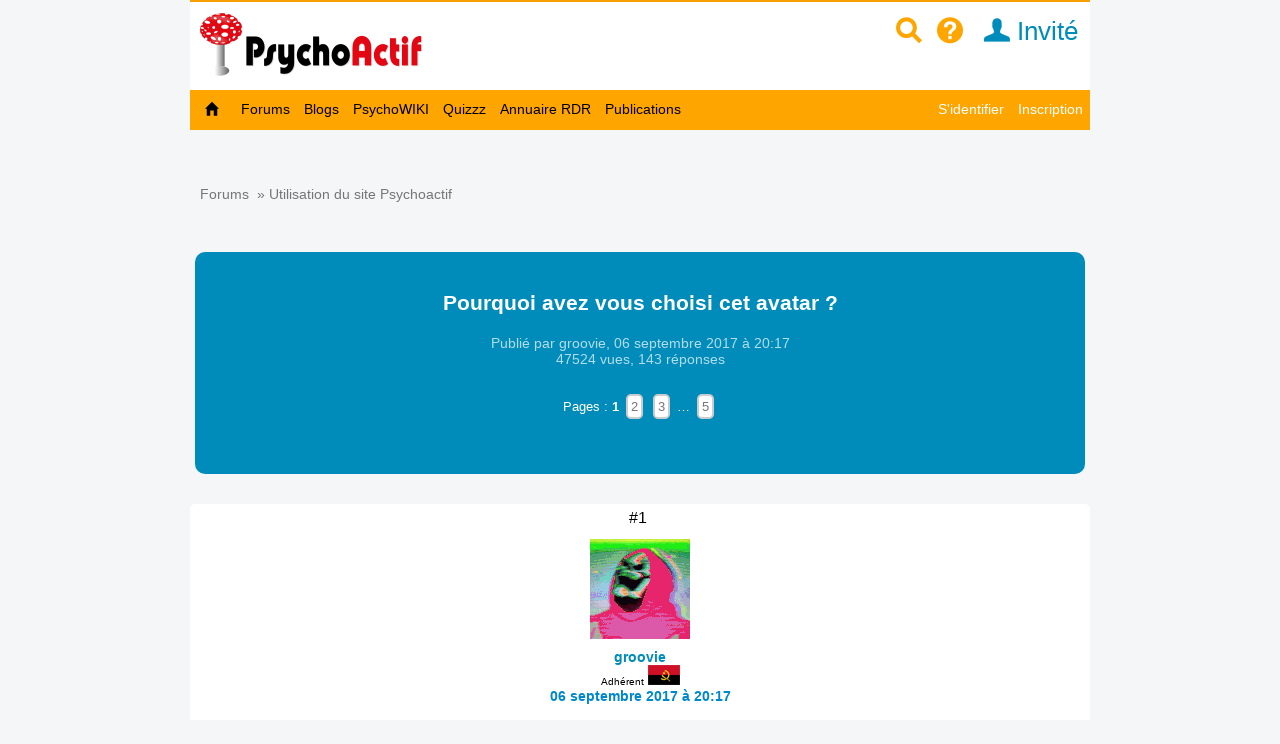

--- FILE ---
content_type: text/html; charset=utf-8
request_url: https://www.psychoactif.org/forum/t26827-p1-Pourquoi-avez-vous-choisi-cet-avatar.html?from=similard
body_size: 28163
content:


<!DOCTYPE html>

<html lang="fr">
<head>
<meta http-equiv="Content-Type" content="text/html; charset=utf-8" />
<meta name="wot-verification" content="213eca62c594ee8760cb"/> 
<meta name="p:domain_verify" content="83826bc80977d3786d5bafe3b0268b16"/>
<link rel="stylesheet" href="/css2/mobile/mobile.css" type="text/css"/>
<meta name = "Viewport" content = "width=device-width, initial-scale=1" />
<title>Pourquoi avez vous choisi cet avatar ? / Psychoactif</title>


<link rel="canonical" href="https://www.psychoactif.org/forum/t26827-p1-Pourquoi-avez-vous-choisi-cet-avatar.html"/>
<style>
.dyncat {
	text-align: right;
}
</style>


<meta name="description" content="SalutCe topic a pour but ... de mettre ton ancien avatar, ton nouveau avataret surtout expliquer leurs sens, ce qu'ils représentent pour vous etc.ça permet de mieux nous connaitre :)Au coin du comptoir, les 'blablas' sont autorisés et tant qu'on reste respectueux je dirais qu'il n'y a pas ou peu de " />
<link rel="icon" type="image/jpg" href="/images/P2.jpg" />


<!-- Google tag (gtag.js) -->
<script async src="https://www.googletagmanager.com/gtag/js?id=G-6Y48TTKKNC"></script>
<script>
  window.dataLayer = window.dataLayer || [];
  function gtag(){dataLayer.push(arguments);}
  gtag('js', new Date());

  gtag('config', 'G-6Y48TTKKNC');
</script>
<script>
function replier(id)
{
if (document.getElementById("top_"+id).style.display == "block")
document.getElementById("top_"+id).style.display = "none";
else if (document.getElementById("top_"+id).style.display == "none")
document.getElementById("top_"+id).style.display = "block";

if (document.getElementById("rep2_"+id)) document.getElementById("rep2_"+id).style.display = "none";
if (document.getElementById("top2_"+id)) document.getElementById("top2_"+id).style.display = "inline-block";
if (document.getElementById("top_"+id)) document.getElementById("top_"+id).innerHTML="";
if (document.getElementById("fast_rep"+id)) document.getElementById("fast_rep"+id).innerHTML="";
if (document.getElementById("rep_"+id)) document.getElementById("rep_"+id).style.display = "none";
return false;
}


function insLabel(label, id)

{
if(id === undefined) { id = ''; } else {id = '_'+id;}
document.getElementById('unreq_labels'+id).value += label+',';

return true;

}

function displayLabel(id)

{
if(id === undefined) { id = ''; }
var elementLab = document.getElementById("label_util"+id);

if (elementLab.style.display == 'block' )

	{

	elementLab.style.display = 'none';

	}

	else {

	elementLab.style.display = 'block';

	elementLab.focus();

	}
}
function replier_frame(id)
{
if (document.getElementById(id).style.display == "block")
document.getElementById(id).style.display = "none";
else if (document.getElementById(id).style.display == "none")
document.getElementById(id).style.display = "block";

}

function displayImg(img)
{
if (document.getElementById("img_"+img))
if (document.getElementById("img_"+img).style.display == "none")
document.getElementById("img_"+img).style.display = "inline";
else if (document.getElementById("img_"+img).style.display == "inline")
document.getElementById("img_"+img).style.display = "none";

if (document.getElementById("img_b"+img))
if (document.getElementById("img_b"+img).style.display == "none")
document.getElementById("img_b"+img).style.display = "inline";
else if (document.getElementById("img_b"+img).style.display == "inline")
document.getElementById("img_b"+img).style.display = "none";

if (document.getElementById("img_f"+img))
if (document.getElementById("img_f"+img).style.display == "none")
document.getElementById("img_f"+img).style.display = "block";
else if (document.getElementById("img_f"+img).style.display == "block")
document.getElementById("img_f"+img).style.display = "none";

return true;
}


function getSelected() {
	if(window.getSelection) { return window.getSelection(); }
	else if(document.getSelection) { return document.getSelection(); }
	else {
		var selection = document.selection && document.selection.createRange();
		if(selection.text) { return selection.text; }
		return false;
	}
	return false;
}


function ajax_reduire_blog(id) //reduit les blogs dans la partie "afficher blog et forums récents : search.php"
{
xmlhttp=new XMLHttpRequest();
xmlhttp.onreadystatechange=function()
  {

  if (xmlhttp.readyState==4 && xmlhttp.status==200)
    {
    
    }
  }
xmlhttp.open("GET","/forum/misc.php?reduire_blog="+ id,true);
xmlhttp.send();
}


//TOKEN SCRF

function getCsrfToken(id) {
	const csrfTokenNode = document.getElementById('js-csrf-token_del_'+id);

	return {
		name: csrfTokenNode.getAttribute('data-csrf-token-name'),
		value: csrfTokenNode.getAttribute('data-csrf-token-value'),
	}
}

function affiche_image(id)
{
xmlhttp=new XMLHttpRequest();
xmlhttp.onreadystatechange=function()
  {
  if (xmlhttp.readyState==4 && xmlhttp.status==200)
    {
    if (document.getElementById("imagepa"))
    document.getElementById("imagepa").innerHTML=xmlhttp.responseText;
  

    }
  }

xmlhttp.open("GET","/forum/misc.php?widthimg="+ id+"&affcartepes=0",true);
xmlhttp.send();

}

function affiche_carte_pes(id)
{
xmlhttp=new XMLHttpRequest();
xmlhttp.onreadystatechange=function()
  {
  if (xmlhttp.readyState==4 && xmlhttp.status==200)
    {
    if (document.getElementById("cartepes"))
    document.getElementById("cartepes").innerHTML=xmlhttp.responseText;
   

    }
  }

xmlhttp.open("GET","/forum/misc.php?affcartepes="+ id+"&widthimg=0",true);
xmlhttp.send();

}
//SUBSCRPTION


function subscribe_forum(id)
{
xmlhttp=new XMLHttpRequest();
xmlhttp.onreadystatechange=function()
  {
  if (xmlhttp.readyState==4 && xmlhttp.status==200)
    {
      document.getElementById("subscribe_forum").style.display="none";
   document.getElementById("unsubscribe_forum").style.display="inline";
    document.getElementById("unsubscribe_forum").innerHTML=xmlhttp.responseText;
      document.getElementById("subscribe_forumb").style.display="none";
   document.getElementById("unsubscribe_forumb").style.display="inline";
    document.getElementById("unsubscribe_forumb").innerHTML=xmlhttp.responseText;

    alert("Vous êtes abonné à ce forum. Vous serez averti par un mail à chaque nouvelle discussion dans ce forum");

    }
  }

xmlhttp.open("GET","/forum/misc.php?subscribe_forum="+ id,true);
xmlhttp.send();

}

function unsubscribe_forum(id)
{
xmlhttp=new XMLHttpRequest();
xmlhttp.onreadystatechange=function()
  {
  if (xmlhttp.readyState==4 && xmlhttp.status==200)
    {
    document.getElementById("unsubscribe_forum").style.display="none";
   document.getElementById("subscribe_forum").style.display="inline";
    document.getElementById("subscribe_forum").innerHTML=xmlhttp.responseText;

    document.getElementById("unsubscribe_forumb").style.display="none";
   document.getElementById("subscribe_forumb").style.display="inline";
    document.getElementById("subscribe_forumb").innerHTML=xmlhttp.responseText;
   
    alert("Vous n'êtes plus abonné à ce forum");

    }
  }

xmlhttp.open("GET","/forum/misc.php?unsubscribe_forum="+ id,true);
xmlhttp.send();

}




// affiche l"es prefixes et description de forums

function prefix_ajax(id, pid)
{
if (pid == undefined) pid ='';
xmlhttp=new XMLHttpRequest();
xmlhttp.onreadystatechange=function()
  {
  if (xmlhttp.readyState==4 && xmlhttp.status==200)
    {

   

    document.getElementById("prefixajax"+pid).innerHTML=xmlhttp.responseText;


    }
  }

xmlhttp.open("GET","/forum/ajax_prefix.php?fid="+ id+'&pid='+pid,true);
xmlhttp.send();

}



//SUBSCRIPTION


function ajax_subscribe_blog(id)
{
xmlhttp=new XMLHttpRequest();
xmlhttp.onreadystatechange=function()
  {
  if (xmlhttp.readyState==4 && xmlhttp.status==200)
    {

      document.getElementById("subscribe_blog").style.display="none";
     document.getElementById("unsubscribe_blog").style.display="inline";

 
    alert("Vous vous êtes abonné à ce blog. Vous allez revevoir un mail à chaque nouveau billet de blog");


    }
  }

xmlhttp.open("GET","/forum/misc.php?subscribe_blog="+ id,true);
xmlhttp.send();

}

function ajax_unsubscribe_blog(id)
{
xmlhttp=new XMLHttpRequest();
xmlhttp.onreadystatechange=function()
  {
  if (xmlhttp.readyState==4 && xmlhttp.status==200)
    {

      document.getElementById("unsubscribe_blog").style.display="none";
     document.getElementById("subscribe_blog").style.display="inline";

 
    alert("Vous vous êtes désabonné à ce blog.");


    }
  }

xmlhttp.open("GET","/forum/misc.php?unsubscribe_blog="+ id,true);
xmlhttp.send();

}



function subscribe_favori_blog(id,user_id)
{
xmlhttp=new XMLHttpRequest();
xmlhttp.onreadystatechange=function()
  {
  if (xmlhttp.readyState==4 && xmlhttp.status==200)
    {
      document.getElementById("subscribe_favori_blog").style.display="none";
     document.getElementById("unsubscribe_favori_blog").style.display="inline";



    document.getElementById("unsubscribe_favori_blog").innerHTML=xmlhttp.responseText;
 
  document.getElementById("cpostratingb_"+id).innerHTML= '<b>Vous avez mis ce blog dans vos favoris. Pour le consulter plus tard, allez dans votre profil puis  <a href="/forum/profile.php?plugin=UPP_Mes_favoris.php&id='+user_id+'">Mes favoris</a></b>';

    }
  }

xmlhttp.open("GET","/forum/misc.php?favoriblog="+ id,true);
xmlhttp.send();

}

function unsubscribe_favori_blog(id)
{
xmlhttp=new XMLHttpRequest();
xmlhttp.onreadystatechange=function()
  {
  if (xmlhttp.readyState==4 && xmlhttp.status==200)
    {
      document.getElementById("unsubscribe_favori_blog").style.display="none";
     document.getElementById("subscribe_favori_blog").style.display="inline";



    document.getElementById("subscribe_favori_blog").innerHTML=xmlhttp.responseText;
 
   
  document.getElementById("cpostratingb_"+id).innerHTML= '<b>Vous avez enlever ce blog de vos favoris</b>';

    }
  }

xmlhttp.open("GET","/forum/misc.php?unfavoriblog="+ id,true);
xmlhttp.send();

}

function subscribe_user(id)
{
xmlhttp=new XMLHttpRequest();
xmlhttp.onreadystatechange=function()
  {
  if (xmlhttp.readyState==4 && xmlhttp.status==200)
    {
      document.getElementById("subscribe_user").style.display="none";
   document.getElementById("unsubscribe_user").style.display="block";
    document.getElementById("unsubscribe_user").innerHTML=xmlhttp.responseText;

 
    alert("Vous êtes abonné à ce membre. Vous serez averti par un mail à chaque nouveau message de ce membre.");

    }
  }

xmlhttp.open("GET","/forum/misc.php?subscribe_user="+ id,true);
xmlhttp.send();

}

function unsubscribe_user(id)
{
xmlhttp=new XMLHttpRequest();
xmlhttp.onreadystatechange=function()
  {
  if (xmlhttp.readyState==4 && xmlhttp.status==200)
    {
    document.getElementById("unsubscribe_user").style.display="none";
   document.getElementById("subscribe_user").style.display="block";
    document.getElementById("subscribe_user").innerHTML=xmlhttp.responseText;

  
    alert("Vous n'êtes plus abonné à ce membre. Vous ne recevrez plus de mail à chaque nouveau post");

    }
  }

xmlhttp.open("GET","misc.php?unsubscribe_user="+ id,true);
xmlhttp.send();

}


function menut(pid)
{
    if (document.getElementById("u"+ pid).style.display=="block")
	document.getElementById("u"+ pid).style.display = "none";
  else if (document.getElementById("u"+ pid).style.display=="none")
	document.getElementById("u"+ pid).style.display = "block";
}


function subscribe_topic(id)
{
xmlhttp=new XMLHttpRequest();
xmlhttp.onreadystatechange=function()
  {
  if (xmlhttp.readyState==4 && xmlhttp.status==200)
    {

      document.getElementById("subscribe_topicb").style.display="none";

     document.getElementById("unsubscribe_topicb").style.display="inline";


    document.getElementById("unsubscribe_topicb").innerHTML=xmlhttp.responseText;
 
    alert("Vous êtes abonné à cette discussion. Vous serez averti par un mail à chaque nouveau message de ce sujet");

    }
  }

xmlhttp.open("GET","/forum/misc.php?subscribe="+ id,true);
xmlhttp.send();

}

function unsubscribe_topic(id)
{
xmlhttp=new XMLHttpRequest();
xmlhttp.onreadystatechange=function()
  {
  if (xmlhttp.readyState==4 && xmlhttp.status==200)
    {

    document.getElementById("unsubscribe_topicb").style.display="none";

   document.getElementById("subscribe_topicb").style.display="inline";

    document.getElementById("subscribe_topicb").innerHTML=xmlhttp.responseText;
  
    alert("Vous n'êtes plus abonné à cette discussion. Vous ne recevrez plus de mail à chaque nouveau message");

    }
  }

xmlhttp.open("GET","/forum/misc.php?unsubscribe="+ id,true);
xmlhttp.send();

}

</script>

<SCRIPT type='text/javascript'>
function loupeplus() {
	var node = document.getElementById("gsearch");
	
    if (node.style.display == 'none') {
        node.style.display = ''; 

    } else {
        node.style.display = 'none';
    }
}


function forumplus(divplus) {

	var node = document.getElementById(divplus);

	

    if (node.style.display == 'none') {

        node.style.display = ''; 
	
	gtag('event','page_view', {
		  'page_title'   : 'forumplus',
		   'page_location' : '/' + 'forumplus' + '/'  ,
		  });


    } else {

        node.style.display = 'none';

    }

}
</SCRIPT>
</head>
<body>

<div id="punwrap">
<div id="punviewtopic" class="pun">

    <div id="brdheader" style="width:100%;max-width:900px;background-color:white;z-index:10000">
		  <div class="box">
			  <div id="brdtitle" class="inbox">
			  <header style="box-sizing: border-box;"><div style="float:right;margin-top:10px;margin-bottom:7px"><a href="/forum/page.php?id=15" style="color:orange;" id="searchimg"><span class="icon icon-zoom" >&nbsp;</span></a>&nbsp;&nbsp;<a href="/forum/page.php?id=24" style="color:orange;" id="helpimg"><span class="icon icon-help">&nbsp;</span></a><a id="profilimg" href="/forum/profile.php?id=1" class="menu_logo" style="color:#008cba;" title="Mon profil">&nbsp;&nbsp;<span class="icon icon-user"></span>&nbsp;Invité</a>&nbsp;&nbsp;&nbsp;<a href="#2" id="pull" style="padding:0px;"> <span class="icon icon-navigation" style="font-size:1.4em;color:orange"></span>&nbsp;&nbsp; </a></div><a href="/forum/index.php" style=""><div id="logoimg" style="margin-top:5px;margin-bottom:7px;vertical-align:middle"/></div></a></header>
			  
			  </div>
		
 	
		  </div>

	    <div style="z-index:10000">
		  
			<nav class="clearfix"><ul class="clearfix">
				<li id="navaccueil"><a href="/forum/index.php"> Accueil</a></li>
				<li id="navextra6"><a href="/forum/forums.php"> Forums </a></li>
				<li id="navextra5"><a href="/blogs/" title="les blogs des utilisateurs de Psychoactif">Blogs</a></li>
				<li id="navextra4"><a href="/psychowiki/index.php" title="Le PsychoWIKI, construction collaborative du savoir sur les usages de drogues">PsychoWIKI</a></li>
				<li id="navextra3"><a href="/forum/quizzz.html" title="Les quizzz de Psychoactif">Quizzz</a></li>
				<li id="navextra2"><a href="/annuaire-reduction-des-risques/" title="Annuaire des structures de réduction des risques pour trouver du matériel de consommation">Annuaire RDR</a></li>
				<li id="navextra1"><a href="/forum/publications.html">Publications</a></li>
				<li id="navsearch"><a href="/forum/page.php?id=24">Aide</a></li>
				<li style="height:2px;width:100%;border-bottom:1px solid #666;display:block">&nbsp;</li>
				<li id="navregister"><a href="/forum/register.php">Inscription</a></li>
				<li id="navlogin"><a href="/forum/login.php">S'identifier</a></li></li>
			</ul></nav>
		
	    </div>
    </div>
    	  <div  id="menumobdesk">
	    </div>
<div id="menu60">

			<ul class="clearfix">
				<li id="navaccueil"><a href="/forum/index.php"> &nbsp;&nbsp;<span class="icon icon-home"></span>&nbsp;&nbsp; </a></li>
				<li id="navextra6"><a href="/forum/forums.php"> Forums </a></li>
				<li id="navextra5"><a href="/blogs/" title="les blogs des utilisateurs de Psychoactif">Blogs</a></li>
				<li id="navextra4"><a href="/psychowiki/index.php" title="Le PsychoWIKI, construction collaborative du savoir sur les usages de drogues">PsychoWIKI</a></li>
				<li id="navextra3"><a href="/forum/quizzz.html" title="Les quizzz de Psychoactif">Quizzz</a></li>
				<li id="navextra2"><a href="/annuaire-reduction-des-risques/" title="Annuaire des structures de réduction des risques pour trouver du matériel de consommation">Annuaire RDR</a></li>
				<li id="navextra1"><a href="/forum/publications.html">Publications</a></li>
				<li id="navregister" class="navright" style=""><a href="/forum/register.php">Inscription</a></li>
				<li id="navlogin" class="navright" style=""><a href="/forum/login.php" >S'identifier</a></li>
			</ul>
		

<div class="clearer"></div>
</div>
<div style=""><ul style="padding:5px; float:right;margin-bottom:20px;font-size:90%" class="newmp">
				<li></li><li></li><li></li></ul></div>



<script language="javascript">
<!--
function firstClear(obj)
{
  if(obj.clearThis == undefined)
  {
    obj.value = '';
    obj.clearThis = true;
    obj.style.color = "black";
  }
}

-->
</script>
<script>
function process_search(the_form)
{

if (document.all || document.getElementById)
	{
	var elem = document.getElementById('keywords');
				if (elem.value=='' ||elem.value=="Rechercher dans cette discussion" )
				{	
					alert("Vous devez remplir le champs de recherche")
					elem.focus()
					return false
					
				}
	
	}

	return true
}
</script>
<script language="javascript">
<!--
function PopUp(url, titre, largeur, hauteur, options) 
{
	var top=(screen.height-hauteur)/3;
	var left=(screen.width-largeur)/2;
	window.open(url, titre, "top="+top+", left="+left+", width="+largeur+", height="+hauteur+", "+options);
}

-->
</script>


<div class="linkst" style="margin-top:10px">
	<div class="inbox" >
		
		
		<ul><li>&nbsp;<a href="/forum/forums.php">Forums</a>&nbsp;&nbsp;&raquo;&nbsp;<a href="/forum/viewforum.php?id=30" id="forum26827">Utilisation du site Psychoactif</a></li></ul>

		<div class="clearer"></div>
	</div>
</div>
<div class="clearer"></div>


<div class="titlemob" id="topicx"  itemid="https://www.psychoactif.org/forum/t26827-p1-Pourquoi-avez-vous-choisi-cet-avatar.html" itemscope itemtype="http://schema.org/DiscussionForumPosting" style="background-color:#008cba">
<h1 itemprop="headline" style="color:#FFFFFF;text-align:center"><a href="/forum/f30-p1-Utilisation-site-Psychoactif.html"><span class="prefix" id="prefix26827"></span></a><br>Pourquoi avez vous choisi cet avatar ?</h1>

<div style="margin-bottom=10px;text-align:center"">


<div class="topiclabels2 " style="margin-bottom:15px" itemprop="author" itemscope itemtype="http://schema.org/Person">Publié par <span itemprop="name">groovie</span>,  <time itemprop="dateCreated" datetime="2017-09-06">06 septembre 2017 à  20:17</time><div  itemprop="interactionStatistic" itemscope itemtype="http://schema.org/InteractionCounter"> <link itemprop="interactionType" href="http://schema.org/CommentAction" /> 47524 vues, <span itemprop="userInteractionCount">143</span> réponses</div></div>
<span class="linksb"style="margin-top:0;margin-bottom:0"><div class="pagemob linksb">Pages : <span class="page entoure"><strong>1</strong></span>&nbsp;<a href="https://www.psychoactif.org/forum/t26827-p2-Pourquoi-avez-vous-choisi-cet-avatar.html" class="page entoure">2</a>&nbsp;<a href="https://www.psychoactif.org/forum/t26827-p3-Pourquoi-avez-vous-choisi-cet-avatar.html" class="page entoure">3</a>&nbsp;&hellip;&nbsp;<a href="https://www.psychoactif.org/forum/t26827-p5-Pourquoi-avez-vous-choisi-cet-avatar.html" class="page entoure">5</a></div></span>

<div class="topiclabels"  id="label26827"></div>

</div></div>


<div id="topicxa">

<div id="x299829" style="max-width:900px;">
<div id="p299829"  class="blockpost rowodd firstpost  blocktable" >
	
	<div class="box" >
		<div class="inbox" style="position:relative">
						<div class="postleft">


<span class="conr">#1&nbsp;</span>
				<dl>
			<dd class="postavatar"><img src="/forum/img/avatars/134645.gif?time=1525613756" width="100" height="100" alt="" /></dd>
			<dt><strong><a href="/forum/profile.php?id=134645"><span style="color:#008cba">groovie</span></a></strong><br><span style="font-weight:normal;font-size:0.7em;" class="">Adhérent</span> <img src="/forum/img/flags/Angola.png" alt="Angola" title="Angola"> </dt>
			<dt><a href="#p299829">06 septembre 2017 à  20:17</a></dt>

				</dl>
			</div>
						
			<div class="postright" 	>
								<div class="postmsg" id="postmsg_299829">


					Salut<br /><br />Ce topic a pour but ... de mettre ton ancien avatar, ton nouveau avatar<br /><br /><br />et surtout expliquer leurs sens, ce qu&#039;ils représentent pour vous etc.<br /><br />ça permet de mieux nous connaitre :)<br /><br />Au coin du comptoir, les &quot;blablas&quot; sont autorisés et tant qu&#039;on reste respectueux je dirais qu&#039;il n&#039;y a pas ou peu de modération <img src="/forum/img/smilies/wink.png" alt="wink" />
					
					<p class="postedit"><em>Dernière modification par groovie (28 juin 2018 à  13:49)</em></p>
				</div>



			<div class="reputation_system_ui" style="">

			<div  id="bpostrating_299829">


			</div>
			
			<div  id="cpostrating_299829">

			</div>
						</div>



				<div class="postsignature"><hr />Analyse de produits psychoactifs aux effets indésirables ou inhabituels et de manière anonyme, gratuite et par courrier. modos@psychoactif.org<br /><a href="https://www.psychoactif.org/sintes" target="_blank">https://www.psychoactif.org/sintes</a><br />Compte inactif!<hr></div>
			</div>




						<div class="postfootleft" ><p>Hors ligne</p></div>
						<div class="postfootright"><div>&nbsp;</div></div>
<br>


		</div>
	</div>

</div>
</div>

<div id="x299831" style="max-width:900px;">
<div id="p299831"  class="blockpost roweven  blocktable" >
	
	<div class="box" >
		<div class="inbox" style="position:relative">
						<div class="postleft">


<span class="conr">#2&nbsp;</span>
				<dl>
			<dd class="postavatar"><img src="/forum/img/avatars/3356.jpg?time=1709627950" width="55" height="80" alt="avatar " /></dd>
			<dt><strong><a href="/forum/profile.php?id=3356"><span style="color:#008cba">filousky</span></a>&nbsp;<img src="/forum/img/male.gif"  alt='homme'/></strong><br><span style="font-weight:normal;font-size:0.7em;" class="modo">Modérateur</span> <img src="/forum/img/flags/France.png" alt="France" title="France"> </dt>
			<dt><a href="#p299831">06 septembre 2017 à  20:30</a></dt>

				</dl>
			</div>
						
			<div class="postright" 	>
								<div class="postmsg" id="postmsg_299831">


					En voilà un, coup de coeur évident, amour inconditionnel sauf quand il pète, le salaud. Mais vieux sage bien planqué quand même !&nbsp; <br /><img class="postimg" src="/images/loading.gif" data-src="/forum/uploads/images/1504/1504722719.jpg" alt="/forum/uploads/images/1504/1504722719.jpg" title="" style="" /><br /><br />et pis un autre qui m&#039;a bien ressemblé dans une période &quot;Ubik&quot; qui me fait aussi penser au Dab :<br /><br /><img class="postimg" src="/images/loading.gif" data-src="/forum/uploads/images/1504/1504722947.jpg" alt="/forum/uploads/images/1504/1504722947.jpg" title="" style="" /><br /> <br />Et puis, les autres viendront ....<br /><br />Fil
					
				</div>



			<div class="reputation_system_ui" style="">

			<div  id="bpostrating_299831">


			</div>
			
			<div  id="cpostrating_299831">

			</div>
						</div>



				<div class="postsignature"><hr /><a href="https://www.psychoactif.org/blogs/fait_7273_1.html" target="_blank">Analyse de drogues anonyme et gratuite via Psychoactif</a> Trop à l&#039;ouest, Céleste !<hr></div>
			</div>




						<div class="postfootleft" ><p>Hors ligne</p></div>
						<div class="postfootright"><div>&nbsp;</div></div>
<br>


		</div>
	</div>

</div>
</div>

<div id="x299841" style="max-width:900px;">
<div id="p299841"  class="blockpost rowodd  blocktable" >
	
	<div class="box" >
		<div class="inbox" style="position:relative">
						<div class="postleft">


<span class="conr">#3&nbsp;</span>
				<dl>
			<dd class="postavatar"><img src="/forum/img/avatars/1641.webp?time=1703192549" width="150" height="150" alt="avatar" /></dd>
			<dt><strong><a href="/forum/profile.php?id=1641"><span style="color:#008cba">LLoigor</span></a>&nbsp;<img src="/forum/img/male.gif"  alt='homme'/></strong><br><span style="font-weight:normal;font-size:0.7em;" class="adherent">Modérateur a la retraite</span>  </dt>
			<dt><a href="#p299841">06 septembre 2017 à  21:22</a></dt>

				</dl>
			</div>
						
			<div class="postright" 	>
								<div class="postmsg" id="postmsg_299841">


					Bonne idée. <br /><br />Mon ancien avatar : <img class="postimg" src="/images/loading.gif" data-src="/forum/uploads/images/1504/1504723822.jpg" alt="/forum/uploads/images/1504/1504723822.jpg" title="" style="" /><br /><br />Un jolie plateau de dripper Apocalypse, avec 2 jolie Alien Coils bien rodé ayant pris de belles couleurs.<br />Inutile d&#039;expliquer pourquoi ^^ L&#039;apocalypse étant mon dripper préféré et la e-cig et le porncoil une de mes passions.<br /><br />Et avant j&#039;avais l&#039;avatar de mon pote de toujours &quot;Rip the ripper&quot;<br /><br /><img class="postimg" src="/images/loading.gif" data-src="/forum/uploads/images/1504/1504724071.jpg" alt="/forum/uploads/images/1504/1504724071.jpg" title="" style="" /><br /><br />Mascotte de la marque de skate (immortelle) &quot;Powell-Peralta&quot;, présente a chaque début des VHS de la &quot;bones brigade&quot;<br /><br /><a href="https://www.youtube.com/watch?v=xP7QyGi_2sM">https://www.youtube-nocookie.com/embed/xP7QyGi_2sM&feature=oembed</a> <br>&nbsp; <iframe width="550" height="413" style="max-width:100% !important;" src="https://www.youtube-nocookie.com/embed/xP7QyGi_2sM&feature=oembed" frameborder="0" allowfullscreen></iframe><br /><br />Pour ceux qui approche la quarantaine et qui ont fait du skate quand ils étaient gosse, se payer une Powell-Peralta c&#039;était pas donné à tout le monde (pas à moi en tout cas).<br /><br />Du coup comme tant d&#039;autres j&#039;ai passé des heures a baver devant les boards des marques des années 80/90&#039; au skateshop <img src="/forum/img/smilies/tongue.png" alt="tongue" /><br /><br />Pour la petite anecdote &quot;rip the ripper&quot; est devenu culte aux US et son dessinateur ainsi qu&#039;une 60aines d&#039;artistes se sont fait offrir une galerie (devenu musée) afin d&#039;exposer différentes oeuvres sur le thème de Rip, dont des originaux signé VCJ son créateur <em>(Vernon Courtlandt Johnson)</em> :)<br /><br />Powell a sorti un art book regroupant une centaine de déclinaison. <br /><br />Petite visite Rip the Ripper Art Show : <a href="https://www.youtube.com/watch?v=G4y0ANPm9NE">https://www.youtube-nocookie.com/embed/G4y0ANPm9NE&feature=oembed</a> <br>&nbsp; <iframe width="550" height="413" style="max-width:100% !important;" src="https://www.youtube-nocookie.com/embed/G4y0ANPm9NE&feature=oembed" frameborder="0" allowfullscreen></iframe><br /><br />/Bave <img src="/forum/img/smilies/tongue.png" alt="tongue" /><br /><br />Lloigor
					
				</div>



			<div class="reputation_system_ui" style="">

			<div  id="bpostrating_299841">

<fieldset class="frating"><legend>Reputation de ce post</legend>
<table ><tbody class="nobgimg">
<tr><td class="tdratingl"><div class="verte">&nbsp;</div></td><td  class="tdratingr"><small>Une vidéo de ce post a été selectionnée pour être mise en valeur sur la page d&#039;accueil. (filousky)</small></td></tr>
<div id="js-csrf-token_del_16767" style="display:none;" data-csrf-token-name="csrfTokenName_del" data-csrf-token-value="19544cf7f4bc9b37cd1b1922df4b9090764a62c0"></div></tbody></table></fieldset >
			</div>
			
			<div  id="cpostrating_299841">

			</div>
						</div>



				<div class="postsignature"><hr />Вам не нужно делать ничего, кроме перевода подписи<hr></div>
			</div>




						<div class="postfootleft" ><p>Hors ligne</p></div>
						<div class="postfootright"><div>&nbsp;</div></div>
<br>


		</div>
	</div>

</div>
</div>

<div id="x299849" style="max-width:900px;">
<div id="p299849"  class="blockpost roweven  blocktable" >
	
	<div class="box" >
		<div class="inbox" style="position:relative">
						<div class="postleft">


<span class="conr">#4&nbsp;</span>
				<dl>
			<dd class="postavatar"><img src="/forum/img/avatars/128238.gif?time=1522447878" width="98" height="100" alt="" /></dd>
			<dt><strong><a href="/forum/profile.php?id=128238"><span style="color:#008cba">Anonymousse au chocolat</span></a></strong><br><span style="font-weight:normal;font-size:0.7em;" class="">Banni</span>  </dt>
			<dt><a href="#p299849">06 septembre 2017 à  21:54</a></dt>

				</dl>
			</div>
						
			<div class="postright" 	>
								<div class="postmsg" id="postmsg_299849">


					Marrant comme sujet.<br />Perso j&#039;en ai eu plein des avatars, j&#039;en changeai souvent avant.<br /><br />Et puis après y&#039;en a un qui m&#039;a collé a la peau sur un autre forum et je l&#039;ai presque plus jamais quitté:<br /><img class="postimg" src="/images/loading.gif" data-src="/forum/uploads/images/1504/1504727486.jpg" alt="/forum/uploads/images/1504/1504727486.jpg" title="" style="" /><br />Le nounours au caractère de con avec son <a href="/sujet/bang" class="label" title="Le &quot;Bang&quot;, également nommé &quot;pipe à  eau&quot; ou &#039;douille&quot; est un objet utilisé pour inhaler de la fumée de cannabis après qu&#039;elle soit passée dans de l&#039;eau. 

Même si des bangs en verre ou en bambou ou en PVC sont commercialisés, la plupart du temps les utilisateurs les fabriquent eux-mêmes, utilisant une bouteille en plastique, ce qui peut etre dangereux.">bang</a>..... Moi quoi^^<br /><br />Maintenant j&#039;en met plus.<br />Je sais pas pourquoi mais je trouve ça superflu
					
				</div>



			<div class="reputation_system_ui" style="">

			<div  id="bpostrating_299849">


			</div>
			
			<div  id="cpostrating_299849">

			</div>
						</div>



				<div class="postsignature"><hr />240 g de chocolat noir cassé en morceau.<br />&nbsp; &nbsp; 60 g de beurre.<br />&nbsp; &nbsp; 6 œufs jaunes et blancs séparés.<br />&nbsp; &nbsp; 60 g de sucre et une pincée de sel.<hr></div>
			</div>




						<div class="postfootleft" ><p>Hors ligne</p></div>
						<div class="postfootright"><div>&nbsp;</div></div>
<br>


		</div>
	</div>

</div>
</div>

<div id="x299851" style="max-width:900px;">
<div id="p299851"  class="blockpost rowodd  blocktable" >
	
	<div class="box" >
		<div class="inbox" style="position:relative">
						<div class="postleft">


<span class="conr">#5&nbsp;</span>
				<dl>
			<dd class="postavatar"><img src="/forum/img/avatars/134645.gif?time=1525613756" width="100" height="100" alt="" /></dd>
			<dt><strong><a href="/forum/profile.php?id=134645"><span style="color:#008cba">groovie</span></a></strong><br><span style="font-weight:normal;font-size:0.7em;" class="">Adhérent</span> <img src="/forum/img/flags/Angola.png" alt="Angola" title="Angola"> </dt>
			<dt><a href="#p299851">06 septembre 2017 à  22:04</a></dt>

				</dl>
			</div>
						
			<div class="postright" 	>
								<div class="postmsg" id="postmsg_299851">


					C&#039;est un peu blafard les humanoïdes sans avatars.<br />Et ça me rend, trèèèèèès triste. Perso j&#039;aimais bien l&#039;époque du nounours yoshi :)<br /><br /><a href="https://www.youtube.com/watch?v=lEsor0_Rk4o">https://www.youtube-nocookie.com/embed/lEsor0_Rk4o&feature=oembed</a> <br>&nbsp; <iframe width="550" height="413" style="max-width:100% !important;" src="https://www.youtube-nocookie.com/embed/lEsor0_Rk4o&feature=oembed" frameborder="0" allowfullscreen></iframe><br /><br /><br />MT <a href="javascript:;" onClick="this.nextSibling.style.display=((this.nextSibling.style.display=='none')?'':'none');" class="spoilera">Spoiler</a><span style="display: none;" class="spoilera">&nbsp;j&#039;ai toujours pas compris pourquoi je voyais un jesus jaune (?? gun n roses?? peut être) dans les mini icones mais sur les messages il a pas d&#039;avatars. Encore un complot des ill00minatis</span><br /><br />ps : sinon la photo du dog est génial et le plateau aussi, pour les skates c&#039;est que des planches de bois mec! file moi un ou deux clou, quatre pommes pas mûres et une planche et zou
					
				</div>



			<div class="reputation_system_ui" style="">

			<div  id="bpostrating_299851">


			</div>
			
			<div  id="cpostrating_299851">

			</div>
						</div>



				<div class="postsignature"><hr />Analyse de produits psychoactifs aux effets indésirables ou inhabituels et de manière anonyme, gratuite et par courrier. modos@psychoactif.org<br /><a href="https://www.psychoactif.org/sintes" target="_blank">https://www.psychoactif.org/sintes</a><br />Compte inactif!<hr></div>
			</div>




						<div class="postfootleft" ><p>Hors ligne</p></div>
						<div class="postfootright"><div>&nbsp;</div></div>
<br>


		</div>
	</div>

</div>
</div>

<div id="x299852" style="max-width:900px;">
<div id="p299852"  class="blockpost roweven  blocktable" >
	
	<div class="box" >
		<div class="inbox" style="position:relative">
						<div class="postleft">


<span class="conr">#6&nbsp;</span>
				<dl>
			<dd class="postavatar"><img src="/forum/img/avatars/140887.jpg?time=1506456801" width="100" height="75" alt="avatar " /></dd>
			<dt><strong><a href="/forum/profile.php?id=140887"><span style="color:#008cba">PsyAgentDouble</span></a>&nbsp;<img src="/forum/img/female.gif" alt='femme'/></strong><br><span style="font-weight:normal;font-size:0.7em;" class="">Agent sous couverture</span> <img src="/forum/img/flags/France.png" alt="France" title="France"> </dt>
			<dt><a href="#p299852">06 septembre 2017 à  22:20</a></dt>

				</dl>
			</div>
						
			<div class="postright" 	>
								<div class="postmsg" id="postmsg_299852">


					Ha ha trop cool, j&#039;adore ce topic...<br />J&#039;ai hâte de voir qui va poster ensuite ^^<br /><br />Merci les mecs!
					
				</div>



			<div class="reputation_system_ui" style="">

			<div  id="bpostrating_299852">


			</div>
			
			<div  id="cpostrating_299852">

			</div>
						</div>



				<div class="postsignature"><hr />In a world full of hollow, i&#039;m jumping jumping<hr></div>
			</div>




						<div class="postfootleft" ><p>Hors ligne</p></div>
						<div class="postfootright"><div>&nbsp;</div></div>
<br>


		</div>
	</div>

</div>
</div>

<div id="x299853" style="max-width:900px;">
<div id="p299853"  class="blockpost rowodd  blocktable" >
	
	<div class="box" >
		<div class="inbox" style="position:relative">
						<div class="postleft">


<span class="conr">#7&nbsp;</span>
				<dl>
			<dd class="postavatar"><img src="/forum/img/avatars/128238.gif?time=1522447878" width="98" height="100" alt="" /></dd>
			<dt><strong><a href="/forum/profile.php?id=128238"><span style="color:#008cba">Anonymousse au chocolat</span></a></strong><br><span style="font-weight:normal;font-size:0.7em;" class="">Banni</span>  </dt>
			<dt><a href="#p299853">06 septembre 2017 à  22:34</a></dt>

				</dl>
			</div>
						
			<div class="postright" 	>
								<div class="postmsg" id="postmsg_299853">


					En fait c&#039;est surtout que mon nounours est mort avec ma désinscription de psychonaut (tourner la page toussa toussa) et que j&#039;en ai pas retrouvé un de valable tellement j&#039;aimais bien celui la.....<br /><br />Allez hop t&#039;as raison Groovyyye<br /><br />EDIT ou alors un autre nounours (en rapport avec le Meryn de MT)<br /><img class="postimg" src="/images/loading.gif" data-src="/forum/uploads/images/1504/1504730493.jpg" alt="/forum/uploads/images/1504/1504730493.jpg" title="" style="" /><br />(je sais je sais , je sors patapé <img src="/forum/img/smilies/smile.png" alt="smile" /> )
					
					<p class="postedit"><em>Dernière modification par yoshinabis (06 septembre 2017 à  22:42)</em></p>
				</div>



			<div class="reputation_system_ui" style="">

			<div  id="bpostrating_299853">


			</div>
			
			<div  id="cpostrating_299853">

			</div>
						</div>



				<div class="postsignature"><hr />240 g de chocolat noir cassé en morceau.<br />&nbsp; &nbsp; 60 g de beurre.<br />&nbsp; &nbsp; 6 œufs jaunes et blancs séparés.<br />&nbsp; &nbsp; 60 g de sucre et une pincée de sel.<hr></div>
			</div>




						<div class="postfootleft" ><p>Hors ligne</p></div>
						<div class="postfootright"><div>&nbsp;</div></div>
<br>


		</div>
	</div>

</div>
</div>

<div id="x299857" style="max-width:900px;">
<div id="p299857"  class="blockpost roweven  blocktable" >
	
	<div class="box" >
		<div class="inbox" style="position:relative">
						<div class="postleft">


<span class="conr">#8&nbsp;</span>
				<dl>
			<dd class="postavatar"><img src="/forum/img/avatars/1641.webp?time=1703192549" width="150" height="150" alt="avatar" /></dd>
			<dt><strong><a href="/forum/profile.php?id=1641"><span style="color:#008cba">LLoigor</span></a>&nbsp;<img src="/forum/img/male.gif"  alt='homme'/></strong><br><span style="font-weight:normal;font-size:0.7em;" class="adherent">Modérateur a la retraite</span>  </dt>
			<dt><a href="#p299857">06 septembre 2017 à  23:11</a></dt>

				</dl>
			</div>
						
			<div class="postright" 	>
								<div class="postmsg" id="postmsg_299857">


					@ Yoshi: haha le cosplay de Pedobear <img src="/forum/img/smilies/big_smile.png" alt="big_smile" /><br /><br />@Groo: Je t&#039;en ficherai des &quot;que des planches de bois&quot; moi <img src="/forum/img/smilies/demon1.gif" alt="demon1" /> <img src="/forum/img/smilies/wink.png" alt="wink" /><br /><br />Sinon j&#039;aime aussi en changer, en général ils ont une durée de vie d&#039;un an.<br /><br />Allez next <img src="/forum/img/smilies/tongue.png" alt="tongue" />
					
				</div>



			<div class="reputation_system_ui" style="">

			<div  id="bpostrating_299857">


			</div>
			
			<div  id="cpostrating_299857">

			</div>
						</div>



				<div class="postsignature"><hr />Вам не нужно делать ничего, кроме перевода подписи<hr></div>
			</div>




						<div class="postfootleft" ><p>Hors ligne</p></div>
						<div class="postfootright"><div>&nbsp;</div></div>
<br>


		</div>
	</div>

</div>
</div>

<div id="x299891" style="max-width:900px;">
<div id="p299891"  class="blockpost rowodd  blocktable" >
	
	<div class="box" >
		<div class="inbox" style="position:relative">
						<div class="postleft">


<span class="conr">#9&nbsp;</span>
				<dl>
			<dd class="postavatar"><img src="/forum/img/avatars/3356.jpg?time=1709627950" width="55" height="80" alt="avatar " /></dd>
			<dt><strong><a href="/forum/profile.php?id=3356"><span style="color:#008cba">filousky</span></a>&nbsp;<img src="/forum/img/male.gif"  alt='homme'/></strong><br><span style="font-weight:normal;font-size:0.7em;" class="modo">Modérateur</span> <img src="/forum/img/flags/France.png" alt="France" title="France"> </dt>
			<dt><a href="#p299891">07 septembre 2017 à  09:12</a></dt>

				</dl>
			</div>
						
			<div class="postright" 	>
								<div class="postmsg" id="postmsg_299891">


					Y a pas, ma culture personnelle a un léger décalage&nbsp; temporel par rapport aux têtes de mort de grougrou et de Lloigor. <br /><br />Poétiquement nostalgique :<br /><img class="postimg" src="/images/loading.gif" data-src="/forum/uploads/images/1504/1504768230.jpg" alt="/forum/uploads/images/1504/1504768230.jpg" title="" style="" /><br /><br />Période abus de <a href="/sujet/cannabis" class="label" title="Le cannabis est une plante dont la principale substance psychoactive est le THC (tetrahydrocannabinol). On en consomme les fleurs (femele) ou la résine (hashish). C&#039;est la substance illégale la plus consommée en France et dans le monde. Elle est aussi cultivée par des usagers pour échapper au marché noir et aux produits frelatés. Il y aurait plus de 200 000 cultivateurs en herbe en France selon l&#039;OFDT.">weed</a> : attaque de barbe à papa :<br /><br /><img class="postimg" src="/images/loading.gif" data-src="/forum/uploads/images/1504/1504768248.jpg" alt="/forum/uploads/images/1504/1504768248.jpg" title="" style="" /><br /><br />Fil
					
				</div>



			<div class="reputation_system_ui" style="">

			<div  id="bpostrating_299891">


			</div>
			
			<div  id="cpostrating_299891">

			</div>
						</div>



				<div class="postsignature"><hr /><a href="https://www.psychoactif.org/blogs/fait_7273_1.html" target="_blank">Analyse de drogues anonyme et gratuite via Psychoactif</a> Trop à l&#039;ouest, Céleste !<hr></div>
			</div>




						<div class="postfootleft" ><p>Hors ligne</p></div>
						<div class="postfootright"><div>&nbsp;</div></div>
<br>


		</div>
	</div>

</div>
</div>

<div id="x299907" style="max-width:900px;">
<div id="p299907"  class="blockpost roweven  blocktable" >
	
	<div class="box" >
		<div class="inbox" style="position:relative">
						<div class="postleft">


<span class="conr">#10&nbsp;</span>
				<dl>
			<dd class="postavatar"><img src="/forum/img/avatars/1641.webp?time=1703192549" width="150" height="150" alt="avatar" /></dd>
			<dt><strong><a href="/forum/profile.php?id=1641"><span style="color:#008cba">LLoigor</span></a>&nbsp;<img src="/forum/img/male.gif"  alt='homme'/></strong><br><span style="font-weight:normal;font-size:0.7em;" class="adherent">Modérateur a la retraite</span>  </dt>
			<dt><a href="#p299907">07 septembre 2017 à  13:01</a></dt>

				</dl>
			</div>
						
			<div class="postright" 	>
								<div class="postmsg" id="postmsg_299907">


					Ça compte pas Fil, tu les a jamais mise en avatar :)<br /><br />Tout ce qui est sur mes goûts artistique c&#039;est sur mon Facebook (en partie)
					
				</div>



			<div class="reputation_system_ui" style="">

			<div  id="bpostrating_299907">


			</div>
			
			<div  id="cpostrating_299907">

			</div>
						</div>



				<div class="postsignature"><hr />Вам не нужно делать ничего, кроме перевода подписи<hr></div>
			</div>




						<div class="postfootleft" ><p>Hors ligne</p></div>
						<div class="postfootright"><div>&nbsp;</div></div>
<br>


		</div>
	</div>

</div>
</div>

<div id="x299910" style="max-width:900px;">
<div id="p299910"  class="blockpost rowodd  blocktable" >
	
	<div class="box" >
		<div class="inbox" style="position:relative">
						<div class="postleft">


<span class="conr">#11&nbsp;</span>
				<dl>
			<dd class="postavatar"><img src="/forum/img/avatars/4445.jpg?time=1417522556" width="67" height="100" alt="avatar " /></dd>
			<dt><strong><a href="/forum/profile.php?id=4445"><span style="color:#008cba">mikykeupon</span></a>&nbsp;<img src="/forum/img/male.gif"  alt='homme'/></strong><br><span style="font-weight:normal;font-size:0.7em;" class="adherent">Modérateur à la retraite</span> <img src="/forum/img/flags/France.png" alt="France" title="France"> </dt>
			<dt><a href="#p299910">07 septembre 2017 à  13:14</a></dt>

				</dl>
			</div>
						
			<div class="postright" 	>
								<div class="postmsg" id="postmsg_299910">


					Mon avatar est trop classe pour que je trouve mieux avant je-ne-sais-trop-combien-de-temps-ca-va-me-prendre.<br />Et j&#039;ai souvent changé mais je ne me souviens plus.<br /><br />Mon actuel permet d&#039;expliquer de façon très simple ce qu&#039;est l&#039;anarchisme (en partie), pour aller en opposition à la pseudo-definition trop souvent employé à tord et à travers.<br />Non, l&#039;anarchie n&#039;est pas le chaos car pour mettre une véritable anarchie en place il faut des règles, pas comme actuellement où l&#039;on ne comprend pas d&#039;où viennent les décisions, ni qui les a prises ni comment elles ont été prises.
					
				</div>



			<div class="reputation_system_ui" style="">

			<div  id="bpostrating_299910">


			</div>
			
			<div  id="cpostrating_299910">

			</div>
						</div>



				<div class="postsignature"><hr /><a href="https://www.psychoactif.org/sintes" target="_blank">analyse de vos produits suspects gratuitement</a><hr></div>
			</div>




						<div class="postfootleft" ><p>Hors ligne</p></div>
						<div class="postfootright"><div>&nbsp;</div></div>
<br>


		</div>
	</div>

</div>
</div>

<div id="x299915" style="max-width:900px;">
<div id="p299915"  class="blockpost roweven  blocktable" >
	
	<div class="box" >
		<div class="inbox" style="position:relative">
						<div class="postleft">


<span class="conr">#12&nbsp;</span>
				<dl>
			<dd class="postavatar"><img src="/forum/img/avatars/1641.webp?time=1703192549" width="150" height="150" alt="avatar" /></dd>
			<dt><strong><a href="/forum/profile.php?id=1641"><span style="color:#008cba">LLoigor</span></a>&nbsp;<img src="/forum/img/male.gif"  alt='homme'/></strong><br><span style="font-weight:normal;font-size:0.7em;" class="adherent">Modérateur a la retraite</span>  </dt>
			<dt><a href="#p299915">07 septembre 2017 à  14:10</a></dt>

				</dl>
			</div>
						
			<div class="postright" 	>
								<div class="postmsg" id="postmsg_299915">


					Miky : Ton ancien avatar c&#039;était la photo avec les CRS <img src="/forum/img/smilies/wink.png" alt="wink" />
					
				</div>



			<div class="reputation_system_ui" style="">

			<div  id="bpostrating_299915">


			</div>
			
			<div  id="cpostrating_299915">

			</div>
						</div>



				<div class="postsignature"><hr />Вам не нужно делать ничего, кроме перевода подписи<hr></div>
			</div>




						<div class="postfootleft" ><p>Hors ligne</p></div>
						<div class="postfootright"><div>&nbsp;</div></div>
<br>


		</div>
	</div>

</div>
</div>

<div id="x299917" style="max-width:900px;">
<div id="p299917"  class="blockpost rowodd  blocktable" >
	
	<div class="box" >
		<div class="inbox" style="position:relative">
						<div class="postleft">


<span class="conr">#13&nbsp;</span>
				<dl>
			<dd class="postavatar"><img src="/forum/img/avatars/4445.jpg?time=1417522556" width="67" height="100" alt="avatar " /></dd>
			<dt><strong><a href="/forum/profile.php?id=4445"><span style="color:#008cba">mikykeupon</span></a>&nbsp;<img src="/forum/img/male.gif"  alt='homme'/></strong><br><span style="font-weight:normal;font-size:0.7em;" class="adherent">Modérateur à la retraite</span> <img src="/forum/img/flags/France.png" alt="France" title="France"> </dt>
			<dt><a href="#p299917">07 septembre 2017 à  14:23</a></dt>

				</dl>
			</div>
						
			<div class="postright" 	>
								<div class="postmsg" id="postmsg_299917">


					Exact, je posterai la photo de retour chez moi. Ce fut un moment mémorable. 2 GAV en moins d&#039;une semaine, c&#039;était lors des réformes des retraites.<br />Cette fois-ci j&#039;ai failli avoir très chaud aux fesses lorsque la procureur réclamait 5 ans ferme car je suis un dangereux criminel prés à tout (sic!).<br />J&#039;ai eu droit à une clé de bras qui a duré 3 semaines durant lesquelles se servir de mon bras était bien douloureux, et encore aujourd&#039;hui en examinant la photo je me demande comment mon poing à pu se retrouver à cet endroit.<br />C&#039;était un avatar de circonstance et qui me défini pas mal. Si je ne m&#039;abuse j&#039;étais en train d&#039;engueuler lezs flics qui m&#039;embarquaient dans le fourgon. D&#039;ailleurs c&#039;était la fête dans le fourgon, pétard, musiques, chants.... nous étions tellement nombreux qu&#039;ils laissaient faire.
					
				</div>



			<div class="reputation_system_ui" style="">

			<div  id="bpostrating_299917">


			</div>
			
			<div  id="cpostrating_299917">

			</div>
						</div>



				<div class="postsignature"><hr /><a href="https://www.psychoactif.org/sintes" target="_blank">analyse de vos produits suspects gratuitement</a><hr></div>
			</div>




						<div class="postfootleft" ><p>Hors ligne</p></div>
						<div class="postfootright"><div>&nbsp;</div></div>
<br>


		</div>
	</div>

</div>
</div>

<div id="x300062" style="max-width:900px;">
<div id="p300062"  class="blockpost roweven  blocktable" >
	
	<div class="box" >
		<div class="inbox" style="position:relative">
						<div class="postleft">


<span class="conr">#14&nbsp;</span>
				<dl>
			<dd class="postavatar"><img src="/forum/img/avatars/3356.jpg?time=1709627950" width="55" height="80" alt="avatar " /></dd>
			<dt><strong><a href="/forum/profile.php?id=3356"><span style="color:#008cba">filousky</span></a>&nbsp;<img src="/forum/img/male.gif"  alt='homme'/></strong><br><span style="font-weight:normal;font-size:0.7em;" class="modo">Modérateur</span> <img src="/forum/img/flags/France.png" alt="France" title="France"> </dt>
			<dt><a href="#p300062">08 septembre 2017 à  10:08</a></dt>

				</dl>
			</div>
						
			<div class="postright" 	>
								<div class="postmsg" id="postmsg_300062">


					L&#039;amour en Chine, je suis persuadé de l&#039;avoir utilisé comme avatar. L&#039;attaque de barbe à papa, moins sûr. Ça remonte à longtemps quand même. <br />Fil
					
				</div>



			<div class="reputation_system_ui" style="">

			<div  id="bpostrating_300062">


			</div>
			
			<div  id="cpostrating_300062">

			</div>
						</div>



				<div class="postsignature"><hr /><a href="https://www.psychoactif.org/blogs/fait_7273_1.html" target="_blank">Analyse de drogues anonyme et gratuite via Psychoactif</a> Trop à l&#039;ouest, Céleste !<hr></div>
			</div>




						<div class="postfootleft" ><p>Hors ligne</p></div>
						<div class="postfootright"><div>&nbsp;</div></div>
<br>


		</div>
	</div>

</div>
</div>

<div id="x300107" style="max-width:900px;">
<div id="p300107"  class="blockpost rowodd  blocktable" >
	
	<div class="box" >
		<div class="inbox" style="position:relative">
						<div class="postleft">


<span class="conr">#15&nbsp;</span>
				<dl>
			<dd class="postavatar"><img src="/forum/img/avatars/1641.webp?time=1703192549" width="150" height="150" alt="avatar" /></dd>
			<dt><strong><a href="/forum/profile.php?id=1641"><span style="color:#008cba">LLoigor</span></a>&nbsp;<img src="/forum/img/male.gif"  alt='homme'/></strong><br><span style="font-weight:normal;font-size:0.7em;" class="adherent">Modérateur a la retraite</span>  </dt>
			<dt><a href="#p300107">08 septembre 2017 à  13:54</a></dt>

				</dl>
			</div>
						
			<div class="postright" 	>
								<div class="postmsg" id="postmsg_300107">


					La barbe à papa j&#039;ai vraiment pas souvenir (peut-être qu&#039;elle est resté une semaine <img src="/forum/img/smilies/big_smile.png" alt="big_smile" /> )
					
				</div>



			<div class="reputation_system_ui" style="">

			<div  id="bpostrating_300107">


			</div>
			
			<div  id="cpostrating_300107">

			</div>
						</div>



				<div class="postsignature"><hr />Вам не нужно делать ничего, кроме перевода подписи<hr></div>
			</div>




						<div class="postfootleft" ><p>Hors ligne</p></div>
						<div class="postfootright"><div>&nbsp;</div></div>
<br>


		</div>
	</div>

</div>
</div>

<div id="x300111" style="max-width:900px;">
<div id="p300111"  class="blockpost roweven  blocktable" >
	
	<div class="box" >
		<div class="inbox" style="position:relative">
						<div class="postleft">


<span class="conr">#16&nbsp;</span>
				<dl>
			<dd class="postavatar"><img src="/forum/img/avatars/101863.jpg?time=1380588828" width="100" height="100" alt="avatar " /></dd>
			<dt><strong><a href="/forum/profile.php?id=101863"><span style="color:#008cba">sphax</span></a></strong><br><span style="font-weight:normal;font-size:0.7em;" class="adherent">modérateur à la retraite</span> <img src="/forum/img/flags/France.png" alt="France" title="France"> </dt>
			<dt><a href="#p300111">08 septembre 2017 à  14:13</a></dt>

				</dl>
			</div>
						
			<div class="postright" 	>
								<div class="postmsg" id="postmsg_300111">


					je me souvient de de la barbe a papa mais je ne sais plus si c&#039;est ici ou sur fb que notre filousky l&#039;a utilisé...<br /><br />Perso mon avatar n&#039;a toujours pas changé ...<br /><br />;p sphax
					
				</div>



			<div class="reputation_system_ui" style="">

			<div  id="bpostrating_300111">


			</div>
			
			<div  id="cpostrating_300111">

			</div>
						</div>



				<div class="postsignature"><hr />Analyse de produit <a href="https://www.psychoactif.org/forum/t32198-p1-Comment-analyser-ses-produits-gratuitement-anonymement.html#p341414" target="_blank">https://www.psychoactif.org/forum/t3219 &hellip; ml#p341414</a><hr></div>
			</div>




						<div class="postfootleft" ><p>Hors ligne</p></div>
						<div class="postfootright"><div>&nbsp;</div></div>
<br>


		</div>
	</div>

</div>
</div>

<div id="x300197" style="max-width:900px;">
<div id="p300197"  class="blockpost rowodd  blocktable" >
	
	<div class="box" >
		<div class="inbox" style="position:relative">
						<div class="postleft">


<span class="conr">#17&nbsp;</span>
				<dl>
			<dd class="postavatar"><img src="/forum/img/avatars/128238.gif?time=1522447878" width="98" height="100" alt="" /></dd>
			<dt><strong><a href="/forum/profile.php?id=128238"><span style="color:#008cba">Anonymousse au chocolat</span></a></strong><br><span style="font-weight:normal;font-size:0.7em;" class="">Banni</span>  </dt>
			<dt><a href="#p300197">08 septembre 2017 à  22:37</a></dt>

				</dl>
			</div>
						
			<div class="postright" 	>
								<div class="postmsg" id="postmsg_300197">


					En fait Sphax t&#039;es invisible niveau avatar ^^<br />Limite je t&#039;ai lu 1000 fois et si on m&#039;avait demandé ton avatar j&#039;aurais pas su le décrire......<br /><br />Pour moi sphax c&#039;est:<br />;p<br />Le truc kikoolol que tu fout à la fin de chaque post.<br /><br />Mais maintenant que j&#039;y prête attention il est bien cool ton avatar, gaïa quoi.<br /><br />(pas comme groovyye qu&#039;à pris skeletor mais k&#039;il sait pas <a href="/sujet/ketamine" class="label" title="La kétamine est une substance psychoactive utilisée comme anesthésique général en médecine humaine et en médecine vétérinaire.  Elle est très proche du dextrométhorphane (DXM) et de la phencyclidine. Elle est utilisée comme drogue récréative pour ses effets calmants et dissociatifs. Elle est alors sniffée, ingérée, ou injectée. L&#039;utilisation de kétamine avec l&#039;alcool ou les opiacés entraîne des risques d&#039;overdose.">ki</a> sait skeletor mais que cé kool parce que je l&#039;ai vu sur YouTube avec ma copine Oceane et mon copain Kévin)
					
				</div>



			<div class="reputation_system_ui" style="">

			<div  id="bpostrating_300197">


			</div>
			
			<div  id="cpostrating_300197">

			</div>
						</div>



				<div class="postsignature"><hr />240 g de chocolat noir cassé en morceau.<br />&nbsp; &nbsp; 60 g de beurre.<br />&nbsp; &nbsp; 6 œufs jaunes et blancs séparés.<br />&nbsp; &nbsp; 60 g de sucre et une pincée de sel.<hr></div>
			</div>




						<div class="postfootleft" ><p>Hors ligne</p></div>
						<div class="postfootright"><div>&nbsp;</div></div>
<br>


		</div>
	</div>

</div>
</div>

<div id="x300210" style="max-width:900px;">
<div id="p300210"  class="blockpost roweven  blocktable" >
	
	<div class="box" >
		<div class="inbox" style="position:relative">
						<div class="postleft">


<span class="conr">#18&nbsp;</span>
				<dl>
			<dd class="postavatar"><img src="/forum/img/avatars/134645.gif?time=1525613756" width="100" height="100" alt="" /></dd>
			<dt><strong><a href="/forum/profile.php?id=134645"><span style="color:#008cba">groovie</span></a></strong><br><span style="font-weight:normal;font-size:0.7em;" class="">Adhérent</span> <img src="/forum/img/flags/Angola.png" alt="Angola" title="Angola"> </dt>
			<dt><a href="#p300210">09 septembre 2017 à  00:01</a></dt>

				</dl>
			</div>
						
			<div class="postright" 	>
								<div class="postmsg" id="postmsg_300210">


					<a href="https://www.youtube.com/watch?v=YGQOIDUxxk0">https://www.youtube-nocookie.com/embed/YGQOIDUxxk0&feature=oembed</a> <br>&nbsp; <iframe width="550" height="413" style="max-width:100% !important;" src="https://www.youtube-nocookie.com/embed/YGQOIDUxxk0&feature=oembed" frameborder="0" allowfullscreen></iframe>
					
				</div>



			<div class="reputation_system_ui" style="">

			<div  id="bpostrating_300210">


			</div>
			
			<div  id="cpostrating_300210">

			</div>
						</div>



				<div class="postsignature"><hr />Analyse de produits psychoactifs aux effets indésirables ou inhabituels et de manière anonyme, gratuite et par courrier. modos@psychoactif.org<br /><a href="https://www.psychoactif.org/sintes" target="_blank">https://www.psychoactif.org/sintes</a><br />Compte inactif!<hr></div>
			</div>




						<div class="postfootleft" ><p>Hors ligne</p></div>
						<div class="postfootright"><div>&nbsp;</div></div>
<br>


		</div>
	</div>

</div>
</div>

<div id="x300212" style="max-width:900px;">
<div id="p300212"  class="blockpost rowodd  blocktable" >
	
	<div class="box" >
		<div class="inbox" style="position:relative">
						<div class="postleft">


<span class="conr">#19&nbsp;</span>
				<dl>
			<dd class="postavatar"><img src="/forum/img/avatars/131804.jpg?time=1650275536" width="150" height="150" alt="avatar " /></dd>
			<dt><strong><a href="/forum/profile.php?id=131804"><span style="color:#008cba">Sufenta</span></a></strong><br><span style="font-weight:normal;font-size:0.7em;" class="adherent">Adhérent PsychoACTIF</span>  </dt>
			<dt><a href="#p300212">09 septembre 2017 à  00:04</a></dt>

				</dl>
			</div>
						
			<div class="postright" 	>
								<div class="postmsg" id="postmsg_300212">


					Ps Comment groogroo tu connais pas skeletor What the mega fuck ???<br />Par contre super Baloo, ca passait le dimanche matin dans le Disney club .. debut des 90&#039;s hoooié, hoooio voilà super Baloo^^<br /><br />Sinon chez groogroo j&#039;adore le skeletDab en mode groovie swag style ..<br /><br /><img class="postimg" src="/images/loading.gif" data-src="http://farm4.staticflickr.com/3809/9465258369_0aa7204306_o.jpg" alt="http://farm4.staticflickr.com/3809/9465258369_0aa7204306_o.jpg" style=""&nbsp; title="" /><br /><br />Perso j&#039;ai tjrs eu une ampoule de sufenta et Quagmire depuis hier <br /><br /><br /><img class="postimg" src="/images/loading.gif" data-src="/forum/uploads/images/1504/1504908524.jpg" alt="/forum/uploads/images/1504/1504908524.jpg" title="" style="" /><br /><br /><img class="postimg" src="/images/loading.gif" data-src="/forum/uploads/images/1504/1504908586.jpg" alt="/forum/uploads/images/1504/1504908586.jpg" title="" style="" /><br /><br />C&#039;est mon alter ego de dessin animé, et en plus je viens de capter Quagmire adore les chats tout comme moi .. il est vraiment sympa ce Quagmire&nbsp; :) Giggidy Giggidy
					
				</div>



			<div class="reputation_system_ui" style="">

			<div  id="bpostrating_300212">


			</div>
			
			<div  id="cpostrating_300212">

			</div>
						</div>



				<div class="postsignature"><hr />SINTES: Analyse de produits :<br /><a href="https://www.psychoactif.org/sintes" target="_blank">https://www.psychoactif.org/sintes</a><hr></div>
			</div>




						<div class="postfootleft" ><p>Hors ligne</p></div>
						<div class="postfootright"><div>&nbsp;</div></div>
<br>


		</div>
	</div>

</div>
</div>

<div id="x300270" style="max-width:900px;">
<div id="p300270"  class="blockpost roweven  blocktable" >
	
	<div class="box" >
		<div class="inbox" style="position:relative">
						<div class="postleft">


<span class="conr">#20&nbsp;</span>
				<dl>
			<dd class="postavatar"><img src="/forum/img/avatars/128238.gif?time=1522447878" width="98" height="100" alt="" /></dd>
			<dt><strong><a href="/forum/profile.php?id=128238"><span style="color:#008cba">Anonymousse au chocolat</span></a></strong><br><span style="font-weight:normal;font-size:0.7em;" class="">Banni</span>  </dt>
			<dt><a href="#p300270">09 septembre 2017 à  10:21</a></dt>

				</dl>
			</div>
						
			<div class="postright" 	>
								<div class="postmsg" id="postmsg_300270">


					Disney club qui avait son concurrent sur France 2.<br />Ca diffusait des Hanna Barbera et des vieux batmans (avec des onomatopées pendant les bastons)<br />(houuu suf toi aussi t&#039;es vieux....)
					
				</div>



			<div class="reputation_system_ui" style="">

			<div  id="bpostrating_300270">


			</div>
			
			<div  id="cpostrating_300270">

			</div>
						</div>



				<div class="postsignature"><hr />240 g de chocolat noir cassé en morceau.<br />&nbsp; &nbsp; 60 g de beurre.<br />&nbsp; &nbsp; 6 œufs jaunes et blancs séparés.<br />&nbsp; &nbsp; 60 g de sucre et une pincée de sel.<hr></div>
			</div>




						<div class="postfootleft" ><p>Hors ligne</p></div>
						<div class="postfootright"><div>&nbsp;</div></div>
<br>


		</div>
	</div>

</div>
</div>

<div id="x300303" style="max-width:900px;">
<div id="p300303"  class="blockpost rowodd  blocktable" >
	
	<div class="box" >
		<div class="inbox" style="position:relative">
						<div class="postleft">


<span class="conr">#21&nbsp;</span>
				<dl>
			<dd class="postavatar"><img src="/forum/img/avatars/131804.jpg?time=1650275536" width="150" height="150" alt="avatar " /></dd>
			<dt><strong><a href="/forum/profile.php?id=131804"><span style="color:#008cba">Sufenta</span></a></strong><br><span style="font-weight:normal;font-size:0.7em;" class="adherent">Adhérent PsychoACTIF</span>  </dt>
			<dt><a href="#p300303">09 septembre 2017 à  13:18</a></dt>

				</dl>
			</div>
						
			<div class="postright" 	>
								<div class="postmsg" id="postmsg_300303">


					Oui je commence à accuser quelques années :)
					
				</div>



			<div class="reputation_system_ui" style="">

			<div  id="bpostrating_300303">


			</div>
			
			<div  id="cpostrating_300303">

			</div>
						</div>



				<div class="postsignature"><hr />SINTES: Analyse de produits :<br /><a href="https://www.psychoactif.org/sintes" target="_blank">https://www.psychoactif.org/sintes</a><hr></div>
			</div>




						<div class="postfootleft" ><p>Hors ligne</p></div>
						<div class="postfootright"><div>&nbsp;</div></div>
<br>


		</div>
	</div>

</div>
</div>

<div id="x300661" style="max-width:900px;">
<div id="p300661"  class="blockpost roweven  blocktable" >
	
	<div class="box" >
		<div class="inbox" style="position:relative">
						<div class="postleft">


<span class="conr">#22&nbsp;</span>
				<dl>
			<dd class="postavatar"><img src="/forum/img/avatars/140720.jpg?time=1699039763" width="134" height="150" alt="avatar " /></dd>
			<dt><strong><a href="/forum/profile.php?id=140720"><span style="color:#008cba">Littleboy</span></a>&nbsp;<img src="/forum/img/male.gif"  alt='homme'/></strong><br><span style="font-weight:normal;font-size:0.7em;" class="">Glouglou</span>  </dt>
			<dt><a href="#p300661">11 septembre 2017 à  04:12</a></dt>

				</dl>
			</div>
						
			<div class="postright" 	>
								<div class="postmsg" id="postmsg_300661">


					<img class="postimg" src="/images/loading.gif" data-src="/forum/uploads/images/1505/1505095555.png" alt="/forum/uploads/images/1505/1505095555.png" title="" style="" /><br /><br />Mon premier avatar était un gobelins de Clash royale un jeu sur telephone. Je l&#039;ai mis car je suis addict à ce jeu <img src="/forum/img/smilies/snort.gif" alt="snort" />&nbsp; et que je n&#039;avais pas d&#039;autre image interessante sur mon tel. J&#039;ai beau voulu y faire des <a href="/sujet/sevrage" class="label">sevrages</a> après plusieurs <a href="/sujet/bad-trip" class="label" title="Le bad trip est une mauvaise expérience due à  la consommation d&#039;un hallucinogène (LSD, MDMA, champignon...). Il peut se produire au début comme au milieu du trip. Il peut être léger et de courte durée, comme extrêmement puissant avec des crises d&#039;angoisses, des révélations effroyables, des hallucinations terrifiantes.... En général le bad trip cesse avec l’arrêt de la substance, mais il peut engendre un vrai traumatisme avec des angoisses incontrôlables, des phobies, un état confusionnel, des bouffées délirantes, qui peuvent être irréversibles.">bad trip</a> qui m&#039;a fait nottament un téléphone pété mais rien n&#039;y fait je recommence toujours <img src="/forum/img/smilies/lol.gif" alt="lol" />
					
				</div>



			<div class="reputation_system_ui" style="">

			<div  id="bpostrating_300661">


			</div>
			
			<div  id="cpostrating_300661">

			</div>
						</div>



				<div class="postsignature"><hr />Louable de surveiller la circulation de drogue dans les HLM, mais ne devrait-on pas également se préoccuper de la consommation de pastis dans les commissariats ? Guy Bedos<hr></div>
			</div>




						<div class="postfootleft" ><p>Hors ligne</p></div>
						<div class="postfootright"><div>&nbsp;</div></div>
<br>


		</div>
	</div>

</div>
</div>

<div id="x301058" style="max-width:900px;">
<div id="p301058"  class="blockpost rowodd  blocktable" >
	
	<div class="box" >
		<div class="inbox" style="position:relative">
						<div class="postleft">


<span class="conr">#23&nbsp;</span>
				<dl>
			<dd class="postavatar"><img src="/forum/img/avatars/140007.png?time=1505232279" width="100" height="100" alt="avatar" /></dd>
			<dt><strong><a href="/forum/profile.php?id=140007"><span style="color:#008cba">opiumpop</span></a>&nbsp;<img src="/forum/img/male.gif"  alt='homme'/></strong><br><span style="font-weight:normal;font-size:0.7em;" class="">Leanhead</span> <img src="/forum/img/flags/France.png" alt="France" title="France"> </dt>
			<dt><a href="#p301058">12 septembre 2017 à  18:42</a></dt>

				</dl>
			</div>
						
			<div class="postright" 	>
								<div class="postmsg" id="postmsg_301058">


					<img class="postimg" src="/images/loading.gif" data-src="/forum/uploads/images/1505/1505232528.png" alt="/forum/uploads/images/1505/1505232528.png" title="" style="" /><br /><br />Assez simple, mais très efficace. Je m&#039;en sers partout a présent car il définit plutôt bien ce que j&#039;ai apprécié le plus pendant ma période de révision du bac cette année ( <img src="/forum/img/smilies/big_smile.png" alt="big_smile" /> ) et j&#039;ai d&#039;ailleurs toujours un peu de mal a faire mon deuil...<br /><br />Sinon étant un très grand fan de la scène rap de memphis des années 90, j&#039;ai longtemps utilisé une des rares photos de bonne qualité de Tommy Wright III, très gros poids dans memphis et meme parfois considéré par bon nombre de puristes comme le &quot;King of Memphis&quot;. Je ne suis d&#039;ailleurs pas d&#039;accord avec eux car c&#039;est vachement réducteur mais c&#039;est pas le sujet <img src="/forum/img/smilies/fume_une_joint.gif" alt="fume_une_joint" /><br /><br /><img class="postimg" src="/images/loading.gif" data-src="/forum/uploads/images/1505/1505234445.jpg" alt="/forum/uploads/images/1505/1505234445.jpg" title="" style="" />
					
				</div>



			<div class="reputation_system_ui" style="">

			<div  id="bpostrating_301058">


			</div>
			
			<div  id="cpostrating_301058">

			</div>
						</div>



			</div>




						<div class="postfootleft" ><p>Hors ligne</p></div>
						<div class="postfootright"><div>&nbsp;</div></div>
<br>


		</div>
	</div>

</div>
</div>

<div id="x301340" style="max-width:900px;">
<div id="p301340"  class="blockpost roweven  blocktable" >
	
	<div class="box" >
		<div class="inbox" style="position:relative">
						<div class="postleft">


<span class="conr">#24&nbsp;</span>
				<dl>
			<dd class="postavatar"><img src="/forum/img/avatars/140790.jpg?time=1505241503" width="80" height="100" alt="avatar " /></dd>
			<dt><strong><a href="/forum/profile.php?id=140790"><span style="color:#008cba">Gentle Iron</span></a></strong><br><span style="font-weight:normal;font-size:0.7em;" class="">Maison Sucrée Maison</span>  </dt>
			<dt><a href="#p301340">14 septembre 2017 à  07:31</a></dt>

				</dl>
			</div>
						
			<div class="postright" 	>
								<div class="postmsg" id="postmsg_301340">


					Hey ! <br />Premier changement d&#039;avatar ! <br /><br />L&#039;ancien était une image de Megg (<em>Megg, Mogg &amp; Owl</em> de Simon Hanselmann. <br /><br /><img class="postimg" src="/images/loading.gif" data-src="http://s3.amazonaws.com/trampt/images/products/000/116/157/High_Priestess__Welfare_Wands-Simon_Hanselmann-Screenprint-trampt-116157o.jpg?1381166309" alt="http://s3.amazonaws.com/trampt/images/products/000/116/157/High_Priestess__Welfare_Wands-Simon_Hanselmann-Screenprint-trampt-116157o.jpg?1381166309" style=""&nbsp; title="" /><br /><br />Et maintenant c&#039;est l&#039;homme de fer blanc du <em>Magicien d&#039;Oz.</em> <br /><br /><img class="postimg" src="/images/loading.gif" data-src="https://vignette.wikia.nocookie.net/ozwikia/images/5/5f/TinMan1939.png/revision/latest?cb=20130311070630" alt="https://vignette.wikia.nocookie.net/ozwikia/images/5/5f/TinMan1939.png/revision/latest?cb=20130311070630" style=""&nbsp; title="" /><br /><br />Bonne journée.
					
				</div>



			<div class="reputation_system_ui" style="">

			<div  id="bpostrating_301340">


			</div>
			
			<div  id="cpostrating_301340">

			</div>
						</div>



				<div class="postsignature"><hr />«À mesure que l&#039;on monte en haut de la société, il s&#039;y trouve autant de boue qu&#039;il y en a par le bas ; seulement elle s&#039;y durcit et se dore.» Honoré de Balzac (1834)<hr></div>
			</div>




						<div class="postfootleft" ><p>Hors ligne</p></div>
						<div class="postfootright"><div>&nbsp;</div></div>
<br>


		</div>
	</div>

</div>
</div>

<div id="x301356" style="max-width:900px;">
<div id="p301356"  class="blockpost rowodd  blocktable" >
	
	<div class="box" >
		<div class="inbox" style="position:relative">
						<div class="postleft">


<span class="conr">#25&nbsp;</span>
				<dl>
			<dd class="postavatar"></dd>
			<dt><strong><a href="/forum/profile.php?id=126078"><span style="color:#008cba">La lie</span></a></strong><br><span style="font-weight:normal;font-size:0.7em;" class="">Banni</span> <img src="/forum/img/flags/Jolly Roger.png" alt="Jolly Roger" title="Jolly Roger"> </dt>
			<dt><a href="#p301356">14 septembre 2017 à  09:11</a></dt>

				</dl>
			</div>
						
			<div class="postright" 	>
								<div class="postmsg" id="postmsg_301356">


					Whâââ GI ! Il était trop bien ton précédent avatar ,et je m&#039;étais déjà demandé ce que c&#039;était mais j&#039;avais eu la flemme de mener une enquête ...<br /><br />En fait , c&#039;est trop terrible , on dirait trop une très bonne amie à moi <img src="/forum/img/smilies/heart.gif" alt="heart" />&nbsp; ! Il va falloir que je me renseigne un peu sur ce truc ... :)<br /><br />Pour tes prochains avatars , je te proposes des idées : <br />Bah , je suis presque sûr que tu connais &quot;Monsieur Ferraille&quot; , et ça ne m&#039;étonnerai pas du tout venant de toi que tu trippes sur leurs délires ... <img src="/forum/img/smilies/smiley-gen013.gif" alt="smiley-gen013" /><br /><br /></p><p style="text-align: center"><a href="https://www.psychoactif.org/forum/image-reelle.php?code=1505/1505372834.jpg" target="_blank"><img class="postimg" src="/images/loading.gif" data-src="/forum/uploads/images/1505/1505372834.jpg" alt="/forum/uploads/images/1505/1505372834.jpg" title="" style="" /></a></p><p><br /><br /><br /></p><p style="text-align: center"><img class="postimg" src="/images/loading.gif" data-src="/forum/uploads/images/1505/1505372878.jpg" alt="/forum/uploads/images/1505/1505372878.jpg" title="" style="" /></p><p>
					
				</div>



			<div class="reputation_system_ui" style="">

			<div  id="bpostrating_301356">

<fieldset class="frating"><legend>Reputation de ce post</legend>
<table ><tbody class="nobgimg">
<tr><td class="tdratingl"><div class="verte">&nbsp;</div></td><td  class="tdratingr"><small>grave ! je trouve aussi que ce truc d&#039;Hanselmann est génial ! Missy</small></td></tr>
<div id="js-csrf-token_del_21998" style="display:none;" data-csrf-token-name="csrfTokenName_del" data-csrf-token-value="0a8863377182f00c3659bed1435f37e00cea9963"></div></tbody></table></fieldset >
			</div>
			
			<div  id="cpostrating_301356">

			</div>
						</div>



				<div class="postsignature"><hr /><span style="color: #FF0000"><strong><em>Par delà les miens et les balles ...</em></strong></span><hr></div>
			</div>




						<div class="postfootleft" ><p>Hors ligne</p></div>
						<div class="postfootright"><div>&nbsp;</div></div>
<br>


		</div>
	</div>

</div>
</div>

<div id="x301401" style="max-width:900px;">
<div id="p301401"  class="blockpost roweven  blocktable" >
	
	<div class="box" >
		<div class="inbox" style="position:relative">
						<div class="postleft">


<span class="conr">#26&nbsp;</span>
				<dl>
			<dd class="postavatar"><img src="/forum/img/avatars/140790.jpg?time=1505241503" width="80" height="100" alt="avatar " /></dd>
			<dt><strong><a href="/forum/profile.php?id=140790"><span style="color:#008cba">Gentle Iron</span></a></strong><br><span style="font-weight:normal;font-size:0.7em;" class="">Maison Sucrée Maison</span>  </dt>
			<dt><a href="#p301401">14 septembre 2017 à  13:45</a></dt>

				</dl>
			</div>
						
			<div class="postright" 	>
								<div class="postmsg" id="postmsg_301401">


					Salut Lalie, <br /><br />Oui j&#039;adore ce dessin d&#039;Hanselmann. Le jeux de mots est génial. Il est possible que la Prêtresse sorte du cimetière régulièrement ^^ <br />Mais je vais garder l&#039;homme de fer blanc qui recrache la fumée de son pet un p&#039;tit moment, je l&#039;aime bien aussi. <br /><br /><br />Je connais Winshluss, il est très créatif et son pinnochio est très chouette. <br /><br />Mais graphiquement c&#039;est pas ma <a href="/sujet/heroine" class="label" title="L&#039;heroïne ou diacétylmorphine ou came est un opiacé synthétisé à  partir de la morphine naturellement présente dans l&#039;opium (suc du pavot). L&#039;héroïne est proche de substances produites naturellement par le corps, les endorphines.  Elle est recherchée pour ses effets euphorisant, calmants ou sédatif (selon le dosage). Elle peut être brune (brown sugar, héroine N°3), à  blanche (héroïne N°4) pour l&#039;héroïne la mieux rafinée. L&#039;héroïne peut être sniffée, fumée, injectée en intraveineuse, amis aussi &quot;pluggée&quot; (injection annale).">came</a>. <br /><br />Je trouverais un truc cool pour le prochain !
					
					<p class="postedit"><em>Dernière modification par Gentle Iron (14 septembre 2017 à  13:45)</em></p>
				</div>



			<div class="reputation_system_ui" style="">

			<div  id="bpostrating_301401">


			</div>
			
			<div  id="cpostrating_301401">

			</div>
						</div>



				<div class="postsignature"><hr />«À mesure que l&#039;on monte en haut de la société, il s&#039;y trouve autant de boue qu&#039;il y en a par le bas ; seulement elle s&#039;y durcit et se dore.» Honoré de Balzac (1834)<hr></div>
			</div>




						<div class="postfootleft" ><p>Hors ligne</p></div>
						<div class="postfootright"><div>&nbsp;</div></div>
<br>


		</div>
	</div>

</div>
</div>

<div id="x301754" style="max-width:900px;">
<div id="p301754"  class="blockpost rowodd  blocktable" >
	
	<div class="box" >
		<div class="inbox" style="position:relative">
						<div class="postleft">


<span class="conr">#27&nbsp;</span>
				<dl>
			<dd class="postavatar"></dd>
			<dt><strong><a href="/forum/profile.php?id=126078"><span style="color:#008cba">La lie</span></a></strong><br><span style="font-weight:normal;font-size:0.7em;" class="">Banni</span> <img src="/forum/img/flags/Jolly Roger.png" alt="Jolly Roger" title="Jolly Roger"> </dt>
			<dt><a href="#p301754">16 septembre 2017 à  12:03</a></dt>

				</dl>
			</div>
						
			<div class="postright" 	>
								<div class="postmsg" id="postmsg_301754">


					</p><p style="text-align: center"><img class="postimg" src="/images/loading.gif" data-src="/forum/uploads/images/1505/1505549329.jpg" alt="/forum/uploads/images/1505/1505549329.jpg" title="" style="" /></p><p><br /><br />Je range les &quot;Cats Eyes&quot; au vestiaire ..... <br /><br />Ce dessin animé je l&#039;adorais quand j&#039;étais gamin , et je vais être franc , bah je crois que le souvenir de ma première érection je l&#039;ai eu devant ce manga <img src="/forum/img/smilies/hmm.png" alt="hmm" />&nbsp; , lors d&#039;une scène de nudité dans une douche avec Alex la benjamine des 3 frangines (si je me rappelle bien <img src="/forum/img/smilies/thinking.gif" alt="thinking" /> ... , mais oui il me semble bien que c&#039;était elle ...) ...<br /><br />En fait , j&#039;étais amoureux des 3 , bien sûr <img src="/forum/img/smilies/wink.png" alt="wink" /> , mais je craquais encore plus pour les 2 + jeunes ... <br />... la + âgée , Cylia , ça me gênait un peu car j&#039;y trouvais un côté un peu trop &quot;maman&quot; , et dans ma petite tête de sale morveux , ça me perturbait de pouvoir éprouver du désir pour une &quot;maman&quot; <img src="/forum/img/smilies/neutral.png" alt="neutral" /> ....<br /><br /><br />Par contre je détestais copieusement l&#039;inspecteur Quentin , car :<br /><br />- Premièrement , déjà à l&#039;époque entre les &quot;voyous&quot; et les &quot;policiers&quot; , j&#039;avais fais le choix et la promesse (tenue... <img src="/forum/img/smilies/wink.png" alt="wink" /> ) d&#039;adhérer inconditionnellement au premier clan ... <br /><br />- Et deuxièmement , j&#039;avais une jalousie de haineux , que l’héroïne de la série , Tam , celle du milieu , et la voleuse en chef , puisse secrètement être amoureuse d&#039;un tel branquignol <img src="/forum/img/smilies/mad.png" alt="mad" /> ....<br /><br /><br />Je jubilais comme un malade à chaque fois qu&#039;il lui arrivait des malheurs (et ça tombe bien , ça lui en arrivait très souvent , car c&#039;était un &quot;runnning gag&quot; de la série de mettre ce pauvre policier dans des situations bien humiliantes <img src="/forum/img/smilies/fume_une_joint.gif" alt="fume_une_joint" /> ....) <br />j&#039;exultais grave aussi , quand il se faisait + ou - régulièrement éconduire par celle qu&#039;il aimait ... <img src="/forum/img/smilies/demon1.gif" alt="demon1" /><br /><br /><br />Ce sont des souvenirs (émus ...) d&#039;il y&#039;à une trentaine d&#039;années , et depuis je n&#039;ai jamais cherché à revoir un épisode , ni ne me suis intéressé à l&#039;adaptation cinématographique ou à la tentavive de suite qu&#039;il à été donné à la série .... <br /><br />C&#039;est un des rares chouette petit souvenir de cette période de mon enfance (qui n&#039;a vraiment pas toujours été rose <img src="/forum/img/smilies/sad.png" alt="sad" /> ...) , et je le garde comme je me l&#039;imaginais à l&#039;époque .... <br /><br />~30 ans après , je me souviens encore du générique quasiment par coeur (ah tiens j&#039;ai de l&#039;allure là , seul , drogué devant mon PC à chantonner : &quot;... signé-signé Cat&#039;s Eyes , Whô whô whô ...&quot; <img src="/forum/img/smilies/wink.png" alt="wink" /> )<br /><br /></p><p style="text-align: center"><span style="color: #933996"><span style="font-size: larger;"><strong><br /><img src="/forum/img/smilies/heart.gif" alt="heart" /><img src="/forum/img/smilies/heart.gif" alt="heart" /><img src="/forum/img/smilies/heart.gif" alt="heart" /><img src="/forum/img/smilies/heart.gif" alt="heart" /><img src="/forum/img/smilies/heart.gif" alt="heart" /><img src="/forum/img/smilies/heart.gif" alt="heart" /><img src="/forum/img/smilies/heart.gif" alt="heart" /><br /><br /><img src="/forum/img/smilies/smiley-gen013.gif" alt="smiley-gen013" /> Filles d&#039;aujourd&#039;hui <img src="/forum/img/smilies/smiley-gen013.gif" alt="smiley-gen013" /><br /><img src="/forum/img/smilies/heart.gif" alt="heart" /> Enfants de la forme <img src="/forum/img/smilies/heart.gif" alt="heart" /><br /><img src="/forum/img/smilies/smiley-gen013.gif" alt="smiley-gen013" /> Nous aimons rire et danser <img src="/forum/img/smilies/smiley-gen013.gif" alt="smiley-gen013" /><br /><img src="/forum/img/smilies/heart.gif" alt="heart" /> Vienne minuit <img src="/forum/img/smilies/heart.gif" alt="heart" /><br /><img src="/forum/img/smilies/smiley-gen013.gif" alt="smiley-gen013" /> Quand d&#039;autres s&#039;endorment <img src="/forum/img/smilies/smiley-gen013.gif" alt="smiley-gen013" /><br /><img src="/forum/img/smilies/heart.gif" alt="heart" /> Nous devenons pour la nuit <img src="/forum/img/smilies/heart.gif" alt="heart" /><br /><br /><br /><img src="/forum/img/smilies/smiley-gen013.gif" alt="smiley-gen013" /> Trois vives pantheres <img src="/forum/img/smilies/smiley-gen013.gif" alt="smiley-gen013" /><br /><img src="/forum/img/smilies/heart.gif" alt="heart" /> Qui en un eclair <img src="/forum/img/smilies/heart.gif" alt="heart" /><br /><img src="/forum/img/smilies/smiley-gen013.gif" alt="smiley-gen013" /> Savent bondir sans un bruit <img src="/forum/img/smilies/smiley-gen013.gif" alt="smiley-gen013" /><br /><img src="/forum/img/smilies/heart.gif" alt="heart" /> Soeurs et solidaires <img src="/forum/img/smilies/heart.gif" alt="heart" /><br /><img src="/forum/img/smilies/smiley-gen013.gif" alt="smiley-gen013" /> Sur terre ou en l&#039;air <img src="/forum/img/smilies/smiley-gen013.gif" alt="smiley-gen013" /><br /><img src="/forum/img/smilies/heart.gif" alt="heart" /> Relevant tous les defis <img src="/forum/img/smilies/heart.gif" alt="heart" /><br /><br /><img src="/forum/img/smilies/smiley-gen013.gif" alt="smiley-gen013" /> Cat&#039;s eyes, signe Cat&#039;s eyes <img src="/forum/img/smilies/smiley-gen013.gif" alt="smiley-gen013" /><br /><img src="/forum/img/smilies/heart.gif" alt="heart" /> Cat&#039;s eyes, signe signe Cat&#039;s eyes <img src="/forum/img/smilies/heart.gif" alt="heart" /><br /><br /><img src="/forum/img/smilies/smiley-gen013.gif" alt="smiley-gen013" /> Belles incognito <img src="/forum/img/smilies/smiley-gen013.gif" alt="smiley-gen013" /><br /><img src="/forum/img/smilies/heart.gif" alt="heart" /> Fabuleux trio <img src="/forum/img/smilies/heart.gif" alt="heart" /><br /><img src="/forum/img/smilies/smiley-gen013.gif" alt="smiley-gen013" /> Nees pour agir et gagner <img src="/forum/img/smilies/smiley-gen013.gif" alt="smiley-gen013" /><br /><img src="/forum/img/smilies/heart.gif" alt="heart" /> Dans un helico <img src="/forum/img/smilies/heart.gif" alt="heart" /><br /><img src="/forum/img/smilies/smiley-gen013.gif" alt="smiley-gen013" /> Sur terre ou dans l&#039;eau <img src="/forum/img/smilies/smiley-gen013.gif" alt="smiley-gen013" /><br /><img src="/forum/img/smilies/heart.gif" alt="heart" /> Au mepris de tous les dangers <img src="/forum/img/smilies/heart.gif" alt="heart" /><br /><br /><img src="/forum/img/smilies/smiley-gen013.gif" alt="smiley-gen013" /> Cat&#039;s eyes, signe Cat&#039;s eyes <img src="/forum/img/smilies/smiley-gen013.gif" alt="smiley-gen013" /><br /><img src="/forum/img/smilies/heart.gif" alt="heart" /> Cat&#039;s eyes, signe signe Cat&#039;s eyes <img src="/forum/img/smilies/heart.gif" alt="heart" /><br /><br /><img src="/forum/img/smilies/smiley-gen013.gif" alt="smiley-gen013" /> Elles s&#039;appellent Alexia, Tam et Sylia <img src="/forum/img/smilies/smiley-gen013.gif" alt="smiley-gen013" /><br /><img src="/forum/img/smilies/heart.gif" alt="heart" /> Trois ombres dans un oeil de chat <img src="/forum/img/smilies/heart.gif" alt="heart" /><br /><img src="/forum/img/smilies/smiley-gen013.gif" alt="smiley-gen013" /> Tant de malice <img src="/forum/img/smilies/smiley-gen013.gif" alt="smiley-gen013" /><br /><img src="/forum/img/smilies/heart.gif" alt="heart" /> Que la police <img src="/forum/img/smilies/heart.gif" alt="heart" /><br /><img src="/forum/img/smilies/smiley-gen013.gif" alt="smiley-gen013" /> Jamais ne les decouvrira <img src="/forum/img/smilies/smiley-gen013.gif" alt="smiley-gen013" /><br /><br /><img src="/forum/img/smilies/heart.gif" alt="heart" /> Cat&#039;s eyes, signe Cat&#039;s eyes <img src="/forum/img/smilies/heart.gif" alt="heart" /><br /><img src="/forum/img/smilies/smiley-gen013.gif" alt="smiley-gen013" /> Cat&#039;s eyes, signe signe Cat&#039;s eyes <img src="/forum/img/smilies/smiley-gen013.gif" alt="smiley-gen013" /><br /><img src="/forum/img/smilies/heart.gif" alt="heart" /> Cheveux au vent <img src="/forum/img/smilies/heart.gif" alt="heart" /><br /><img src="/forum/img/smilies/smiley-gen013.gif" alt="smiley-gen013" /> Libres et battantes <img src="/forum/img/smilies/smiley-gen013.gif" alt="smiley-gen013" /><br /><img src="/forum/img/smilies/heart.gif" alt="heart" /> Nous recherchons l&#039;aventure <img src="/forum/img/smilies/heart.gif" alt="heart" /><br /><img src="/forum/img/smilies/smiley-gen013.gif" alt="smiley-gen013" /> Le meme sang <img src="/forum/img/smilies/smiley-gen013.gif" alt="smiley-gen013" /><br /><img src="/forum/img/smilies/heart.gif" alt="heart" /> Bat dessous nos tempes <img src="/forum/img/smilies/heart.gif" alt="heart" /><br /><img src="/forum/img/smilies/smiley-gen013.gif" alt="smiley-gen013" /> Quand nous filons a toute allure <img src="/forum/img/smilies/smiley-gen013.gif" alt="smiley-gen013" /><br /><img src="/forum/img/smilies/heart.gif" alt="heart" /> Dans un hélico <img src="/forum/img/smilies/heart.gif" alt="heart" /><br /><img src="/forum/img/smilies/smiley-gen013.gif" alt="smiley-gen013" /> Sur terre ou dans l&#039;eau <img src="/forum/img/smilies/smiley-gen013.gif" alt="smiley-gen013" /><br /><img src="/forum/img/smilies/heart.gif" alt="heart" /> Au mépris de tous les dangers <img src="/forum/img/smilies/heart.gif" alt="heart" /><br /><img src="/forum/img/smilies/smiley-gen013.gif" alt="smiley-gen013" /> Belles incognito <img src="/forum/img/smilies/smiley-gen013.gif" alt="smiley-gen013" /><br /><img src="/forum/img/smilies/heart.gif" alt="heart" /> Fabuleux trio <img src="/forum/img/smilies/heart.gif" alt="heart" /><br /><img src="/forum/img/smilies/smiley-gen013.gif" alt="smiley-gen013" /> Nées pour agir et gagner <img src="/forum/img/smilies/smiley-gen013.gif" alt="smiley-gen013" /><br /><br /><img src="/forum/img/smilies/heart.gif" alt="heart" /> Cat&#039;s eyes, signe Cat&#039;s eyes <img src="/forum/img/smilies/heart.gif" alt="heart" /><br /><img src="/forum/img/smilies/smiley-gen013.gif" alt="smiley-gen013" /> Cat&#039;s eyes, signe signe Cat&#039;s eyes <img src="/forum/img/smilies/smiley-gen013.gif" alt="smiley-gen013" /><br /><img src="/forum/img/smilies/heart.gif" alt="heart" /> Soeurs et solidaires <img src="/forum/img/smilies/heart.gif" alt="heart" /><br /><img src="/forum/img/smilies/smiley-gen013.gif" alt="smiley-gen013" /> Sur terre ou en l&#039;air <img src="/forum/img/smilies/smiley-gen013.gif" alt="smiley-gen013" /><br /><img src="/forum/img/smilies/heart.gif" alt="heart" /> Relevant tous les defis <img src="/forum/img/smilies/heart.gif" alt="heart" /><br /><img src="/forum/img/smilies/smiley-gen013.gif" alt="smiley-gen013" /> Trois vives pantheres <img src="/forum/img/smilies/smiley-gen013.gif" alt="smiley-gen013" /><br /><img src="/forum/img/smilies/heart.gif" alt="heart" /> Qui en un eclair <img src="/forum/img/smilies/heart.gif" alt="heart" /><br /><img src="/forum/img/smilies/smiley-gen013.gif" alt="smiley-gen013" /> Savent bondir sans un bruit <img src="/forum/img/smilies/smiley-gen013.gif" alt="smiley-gen013" /><br /><br /><img src="/forum/img/smilies/heart.gif" alt="heart" /> Cat&#039;s eyes, signe Cat&#039;s eyes <img src="/forum/img/smilies/heart.gif" alt="heart" /><br /><img src="/forum/img/smilies/smiley-gen013.gif" alt="smiley-gen013" /> Cat&#039;s eyes, signe signe Cat&#039;s eyes <img src="/forum/img/smilies/smiley-gen013.gif" alt="smiley-gen013" /><br /><img src="/forum/img/smilies/heart.gif" alt="heart" /> Cat&#039;s eyes, signe Cat&#039;s eyes <img src="/forum/img/smilies/heart.gif" alt="heart" /><br /><br /><img src="/forum/img/smilies/smiley-gen013.gif" alt="smiley-gen013" /> Cat&#039;s eyes, signe signe Cat&#039;s eyes <img src="/forum/img/smilies/smiley-gen013.gif" alt="smiley-gen013" /><br /><img src="/forum/img/smilies/heart.gif" alt="heart" /> Cat&#039;s eyes, signe Cat&#039;s eyes <img src="/forum/img/smilies/heart.gif" alt="heart" /><br /><img src="/forum/img/smilies/smiley-gen013.gif" alt="smiley-gen013" /> Cat&#039;s eyes, signe signe Cat&#039;s eyes <img src="/forum/img/smilies/smiley-gen013.gif" alt="smiley-gen013" /><br /><br /><img src="/forum/img/smilies/heart.gif" alt="heart" /><img src="/forum/img/smilies/heart.gif" alt="heart" /><img src="/forum/img/smilies/heart.gif" alt="heart" /><img src="/forum/img/smilies/heart.gif" alt="heart" /><img src="/forum/img/smilies/heart.gif" alt="heart" /><img src="/forum/img/smilies/heart.gif" alt="heart" /></strong></span></span></p><p><br /><br /><br />Devenu plus grand (pas complètement dans ma tête...) , et bien étrange coïncidence (ou pas ...) , il y&#039;à un curieux parallèle entre les Trois &quot;Cat&#039;s Eyes&quot; aux caractères si différents , limite caricatural , et la réalité de ma vie privée amoureuse ....&nbsp; <br /><br />J&#039;ai trouvé 3 &quot;Cat&#039;s Eyes&quot; bien réelles , celles là , et je les aime , et je me plais à croire qu&#039;il y&#039;a réciprocité ... <img src="/forum/img/smilies/smile.png" alt="smile" /> <br /><br /><br /><br /><img src="/forum/img/smilies/surpris.gif" alt="surpris" /> Je viens de revoir un des génériques de la série , bah en fait , ce n&#039;était pas que mon imagination de gosse , c&#039;était vraiment super &quot;osé&quot; , à la limite de l&#039;érotisme leur truc !!!<br /><br />Je pourrais porter plainte je crois , en les accusant d&#039;avoir créer ce que je suis maintenant !!<br /> <br />Bah oui &quot;Pôve Tichat&quot; , tu m&#039;étonnes qu&#039;il ait une libido et une séxualité un peu spé à l&#039;heure qu&#039;il est <img src="/forum/img/smilies/hmm.png" alt="hmm" /> ....<br /><br /><a href="https://www.youtube.com/watch?v=fQNwliUi4OE">https://www.youtube-nocookie.com/embed/fQNwliUi4OE&feature=oembed</a> <br>&nbsp; <iframe width="550" height="413" style="max-width:100% !important;" src="https://www.youtube-nocookie.com/embed/fQNwliUi4OE&feature=oembed" frameborder="0" allowfullscreen></iframe>
					
				</div>



			<div class="reputation_system_ui" style="">

			<div  id="bpostrating_301754">


			</div>
			
			<div  id="cpostrating_301754">

			</div>
						</div>



				<div class="postsignature"><hr /><span style="color: #FF0000"><strong><em>Par delà les miens et les balles ...</em></strong></span><hr></div>
			</div>




						<div class="postfootleft" ><p>Hors ligne</p></div>
						<div class="postfootright"><div>&nbsp;</div></div>
<br>


		</div>
	</div>

</div>
</div>

<div id="x301828" style="max-width:900px;">
<div id="p301828"  class="blockpost roweven  blocktable" >
	
	<div class="box" >
		<div class="inbox" style="position:relative">
						<div class="postleft">


<span class="conr">#28&nbsp;</span>
				<dl>
			<dd class="postavatar"><img src="/forum/img/avatars/128238.gif?time=1522447878" width="98" height="100" alt="" /></dd>
			<dt><strong><a href="/forum/profile.php?id=128238"><span style="color:#008cba">Anonymousse au chocolat</span></a></strong><br><span style="font-weight:normal;font-size:0.7em;" class="">Banni</span>  </dt>
			<dt><a href="#p301828">16 septembre 2017 à  18:16</a></dt>

				</dl>
			</div>
						
			<div class="postright" 	>
								<div class="postmsg" id="postmsg_301828">


					Grave c&#039;est la faute à la TV si on a viré pervers ^^<br />(Moi c&#039;est Tam ma préférée &lt;3) <br /><br />Après ça un petit peu de Ryo Saïba et de Cobra et vous obtenez une génération d&#039;obsédés.<br />Ahhh on me souffle dans l&#039;oreillette que c&#039;est cette génération qui a créé GoT.... Cqfd....
					
				</div>



			<div class="reputation_system_ui" style="">

			<div  id="bpostrating_301828">


			</div>
			
			<div  id="cpostrating_301828">

			</div>
						</div>



				<div class="postsignature"><hr />240 g de chocolat noir cassé en morceau.<br />&nbsp; &nbsp; 60 g de beurre.<br />&nbsp; &nbsp; 6 œufs jaunes et blancs séparés.<br />&nbsp; &nbsp; 60 g de sucre et une pincée de sel.<hr></div>
			</div>




						<div class="postfootleft" ><p>Hors ligne</p></div>
						<div class="postfootright"><div>&nbsp;</div></div>
<br>


		</div>
	</div>

</div>
</div>

<div id="x301835" style="max-width:900px;">
<div id="p301835"  class="blockpost rowodd  blocktable" >
	
	<div class="box" >
		<div class="inbox" style="position:relative">
						<div class="postleft">


<span class="conr">#29&nbsp;</span>
				<dl>
			<dd class="postavatar"><img src="/forum/img/avatars/128238.gif?time=1522447878" width="98" height="100" alt="" /></dd>
			<dt><strong><a href="/forum/profile.php?id=128238"><span style="color:#008cba">Anonymousse au chocolat</span></a></strong><br><span style="font-weight:normal;font-size:0.7em;" class="">Banni</span>  </dt>
			<dt><a href="#p301835">16 septembre 2017 à  19:46</a></dt>

				</dl>
			</div>
						
			<div class="postright" 	>
								<div class="postmsg" id="postmsg_301835">


					Sinon pour pas être HS..<br /><br />J&#039;ai mis Tuco (Élie Wallach) en avatar, parce-que c&#039;est mon préféré des 3.<br />Parce-que ce film c&#039;est du grand art et que j&#039;aurais adoré vivre à cette époque. (même si on avait des chances de pas vivre vieux)<br />Parce-que aussi les revolver à poudre noire ça à la classe. <br /><br />Si j&#039;en change je pense que je mettrai Sentenza ( Lee Van Cleef)<br /><br />Merci à Groooovvvyyyyyeeee de m&#039;avoir redonné le goût de l&#039;avatar. (non je ne mange pas des bonzommes bleus de Pandora)<br /><br />EDIT je met une petite vidéo pour les djeunz qui connaissent pô.<br /><a href="https://www.youtube.com/watch?v=f9xTuNbD2sI">https://www.youtube-nocookie.com/embed/f9xTuNbD2sI&feature=oembed</a> <br>&nbsp; <iframe width="550" height="413" style="max-width:100% !important;" src="https://www.youtube-nocookie.com/embed/f9xTuNbD2sI&feature=oembed" frameborder="0" allowfullscreen></iframe>
					
					<p class="postedit"><em>Dernière modification par yoshinabis (17 septembre 2017 à  07:21)</em></p>
				</div>



			<div class="reputation_system_ui" style="">

			<div  id="bpostrating_301835">


			</div>
			
			<div  id="cpostrating_301835">

			</div>
						</div>



				<div class="postsignature"><hr />240 g de chocolat noir cassé en morceau.<br />&nbsp; &nbsp; 60 g de beurre.<br />&nbsp; &nbsp; 6 œufs jaunes et blancs séparés.<br />&nbsp; &nbsp; 60 g de sucre et une pincée de sel.<hr></div>
			</div>




						<div class="postfootleft" ><p>Hors ligne</p></div>
						<div class="postfootright"><div>&nbsp;</div></div>
<br>


		</div>
	</div>

</div>
</div>

<div id="x301861" style="max-width:900px;">
<div id="p301861"  class="blockpost roweven  blocktable" >
	
	<div class="box" >
		<div class="inbox" style="position:relative">
						<div class="postleft">


<span class="conr">#30&nbsp;</span>
				<dl>
			<dd class="postavatar"><img src="/forum/img/avatars/134645.gif?time=1525613756" width="100" height="100" alt="" /></dd>
			<dt><strong><a href="/forum/profile.php?id=134645"><span style="color:#008cba">groovie</span></a></strong><br><span style="font-weight:normal;font-size:0.7em;" class="">Adhérent</span> <img src="/forum/img/flags/Angola.png" alt="Angola" title="Angola"> </dt>
			<dt><a href="#p301861">16 septembre 2017 à  21:04</a></dt>

				</dl>
			</div>
						
			<div class="postright" 	>
								<div class="postmsg" id="postmsg_301861">


					La lie <img src="/forum/img/smilies/lol.gif" alt="lol" /> , un vrai fan ça !!!&nbsp; fait plaisir&#039;<br /><br />@Yoshi :<br />Arrête de m&#039;apeler &quot;grooovyyyyyyyyyyeee&quot; ça me fait rougir, d&#039;ailleurs méfie toi je suis très séduisant. Ta femme a du soucis a se faire!! ça commence par un apéro a parler de mitrailleuse lourdes et ça finit par s&#039;échanger les seringues de lantus, nue, au clair de lune.&nbsp; <br /></p><blockquote><div class="incqbox"><p>génération d&#039;obsédés.<br />Ahhh on me souffle dans l&#039;oreillette que c&#039;est cette génération qui a créé GoT.... Cqfd....</p></div></blockquote><p><img class="postimg" src="/images/loading.gif" data-src="http://90min-images.s3.amazonaws.com/production-platform/media/59a86b8a804d0e52c3000001.gif" alt="http://90min-images.s3.amazonaws.com/production-platform/media/59a86b8a804d0e52c3000001.gif" style=""&nbsp; title="" />
					
				</div>



			<div class="reputation_system_ui" style="">

			<div  id="bpostrating_301861">


			</div>
			
			<div  id="cpostrating_301861">

			</div>
						</div>



				<div class="postsignature"><hr />Analyse de produits psychoactifs aux effets indésirables ou inhabituels et de manière anonyme, gratuite et par courrier. modos@psychoactif.org<br /><a href="https://www.psychoactif.org/sintes" target="_blank">https://www.psychoactif.org/sintes</a><br />Compte inactif!<hr></div>
			</div>




						<div class="postfootleft" ><p>Hors ligne</p></div>
						<div class="postfootright"><div>&nbsp;</div></div>
<br>


		</div>
	</div>

</div>
</div>

</div>

<div style="margin-top:20px;margin-bottom:30px">
<a href="#topicx" class="menu_forum">Remonter</a></div>
<div class="clearer"></div>


            
      
 <strong>Pour répondre à cette discussion, <a href='/forum/register.php'>vous devez vous inscrire</a></strong><br><br>      
<SCRIPT language="JavaScript1.2" type="text/javascript">
function subforum() {
	var node = document.getElementById("subforum");
	var box = document.getElementById("asubforum");
	
    if (node.style.display == 'none') {
        node.style.display = ''; 
        box.innerHTML = '<h2>&ominus; Réduire les sous-forums <img src="/forum/include/user/dyncat/img/up.png" /></h2>';
    } else {
        node.style.display = 'none';
        box.innerHTML = '<h2>&oplus; Agrandir les sous-forums <img src="/forum/include/user/dyncat/img/down.png" /></h2>';
    }
}
</SCRIPT>
                                      
                                      

<div id="similar" class="" style="">
    <h2>Sujets similaires dans les forums, psychowiki et QuizzZ</h2>
    <div class="box" style="border-radius:15px;border:0px;background-image:none">
        <div class="inbox">

			
<div style="width:100%">

	<div id="d20962" style="display:inline-block;width:100%">
		<div class="imageforum" style="float:left;width:70px;height:100%; padding:10px; margin-right:20px;margin-top:10px"> 
		<img src="/forum/img/avatars/7849.png"  style="width:60px;margin:10px">		</div>
		<div class="topic_m">
		<div class="num_replies_forum" style="float:right">365</div>			<div class="subjectlast">
			<div  class="prefixforum"></div><a  class="marron" href="/forum/t20962-p1-Comment-avez-vous-choisi-vos-pseudos.html?from=similarm#divx" title="ben j&#039;me suis dit que ça pourrait etre marrant d&#039;expliquer nos pseudos, si vous en avez envie du moins

bon bah j&#039;vais commencer : c&#039;est un peu comme ça que je me voyais (vois de temps a autre) quand j&#039;ai créer ce compte, mon facebook est un anagramme d&#039;un synonyme


bon je me doute que c&#039;est pas la">Comment avez vous choisi vos pseudos ?</a>&nbsp;<span class="icon icon-add-alt forumplus" style="" onclick="forumplus('plus20962')"></span>
			<div id="plus20962" style="display:none;margin-top:10px">ben j&#039;me suis dit que ça pourrait etre marrant d&#039;expliquer nos pseudos, si vous en avez envie du moins

bon bah j&#039;vais commencer : c&#039;est un peu comme ça que je me voyais (vois de temps a autre) quand j&#039;ai créer ce compte, mon facebook est un anagramme d&#039;un synonyme


bon je me doute que c&#039;est pas la<a href="t20962-p1-Comment-avez-vous-choisi-vos-pseudos.html#divx">...lire la suite</a>
			</div>
			<div class="topic_m_lmsg" style="color:#999999"> &nbsp;<img src="/images/champi_verte.png"   style="width:16px">7, 111126 vues, dernier message : <a href="/forum/viewtopic.php?pid=638891&from=similarm#p638891" class="last_post" >18 septembre 2023</a> <span class="byuser">par&nbsp;maknoy</span><br>
			</div>
			
			</div>
		</div>

		
	</div>
</div>
			
		<hr  style="border-top:1px solid #D5CF8B;border-bottom:0px;">

		

		
<div style="width:100%">

	<div id="d73300" style="display:inline-block;width:100%">
		<div class="imageforum" style="float:left;width:70px;height:100%; padding:10px; margin-right:20px;margin-top:10px"> 
		<img src="/forum/img/avatars/173858.jpg"  style="width:60px;margin:10px">		</div>
		<div class="topic_m">
		<div class="num_replies_forum" style="float:right">20</div>			<div class="subjectlast">
			<div  class="prefixforum"></div><a  class="marron" href="/forum/2023/11/07/Comment-avez-vous-choisi-vos-pseudos_73300_1.html?from=similarm#divx" title="Bonjour,

la discussion originelle n&#039;étant plus accessible en ecriture, j&#039;en ouvre une autre dans le meme esprit :">Comment avez vous choisi vos pseudos ?</a>&nbsp;<span class="icon icon-add-alt forumplus" style="" onclick="forumplus('plus73300')"></span>
			<div id="plus73300" style="display:none;margin-top:10px">Bonjour,

la discussion originelle n&#039;étant plus accessible en ecriture, j&#039;en ouvre une autre dans le meme esprit :<a href="t73300-p1-Comment-avez-vous-choisi-vos-pseudos.html#divx">...lire la suite</a>
			</div>
			<div class="topic_m_lmsg" style="color:#999999"> &nbsp;<img src="/images/champi_verte.png"   style="width:16px">7, 3546 vues, dernier message : <a href="/forum/viewtopic.php?pid=675024&from=similarm#p675024" class="last_post" >14 octobre 2024</a> <span class="byuser">par&nbsp;Autocrine</span><br>
			</div>
			
			</div>
		</div>

		
	</div>
</div>
			
		<hr  style="border-top:1px solid #D5CF8B;border-bottom:0px;">

		

		
<div style="width:100%">

	<div id="d44804" style="display:inline-block;width:100%">
		<div class="imageforum" style="float:left;width:70px;height:100%; padding:10px; margin-right:20px;margin-top:10px"> 
		<img src="/forum/img/avatars/136353.jpg"  style="width:60px;margin:10px">		</div>
		<div class="topic_m">
		<div class="num_replies_forum" style="float:right">3</div>			<div class="subjectlast">
			<div  class="prefixforum"></div><a  class="marron" href="/forum/2019/06/08/Badge-dessous-avatar_44804_1.html?from=similarm#divx" title="Bonjour,

question peut-être un peu bête mais comment fait-on pour changer le badge en dessous de l&#039;avatar (nouveau membre, psycho junior etc) ?

J&#039;ai remarqué que certains comptes étaient marqués comme nouveau membre même après plusieurs années, et que à l&#039;inverse d&#039;autres comptes récents ont pu le changer.
J&#039;ai fouillé partout dans les paramètres">Badge en dessous de l&#039;avatar</a>&nbsp;<span class="icon icon-add-alt forumplus" style="" onclick="forumplus('plus44804')"></span>
			<div id="plus44804" style="display:none;margin-top:10px">Bonjour,

question peut-être un peu bête mais comment fait-on pour changer le badge en dessous de l&#039;avatar (nouveau membre, psycho junior etc) ?

J&#039;ai remarqué que certains comptes étaient marqués comme nouveau membre même après plusieurs années, et que à l&#039;inverse d&#039;autres comptes récents ont pu le changer.
J&#039;ai fouillé partout dans les paramètres<a href="t44804-p1-Badge-dessous-avatar.html#divx">...lire la suite</a>
			</div>
			<div class="topic_m_lmsg" style="color:#999999">3334 vues, dernier message : <a href="/forum/viewtopic.php?pid=434584&from=similarm#p434584" class="last_post" >09 juin 2019</a> <span class="byuser">par&nbsp;Bootspoppers</span><br>
			</div>
			
			</div>
		</div>

		
	</div>
</div>
			
		<hr  style="border-top:1px solid #D5CF8B;border-bottom:0px;">

		


















        </div>
    </div>
</div>


<div class="postlinksb">
	<div class="inbox">

		<a href="/forum/index.php">Psychoactif</a>&nbsp;&raquo;&nbsp;Forums&nbsp;&raquo;&nbsp;<a href="/forum/viewforum.php?id=30">Utilisation du site Psychoactif</a><br>&nbsp;&raquo;&nbsp;<a href="/forum/f30-p1-Utilisation-site-Psychoactif.html"><span id="prefix26827"></span></a>&nbsp;Pourquoi avez vous choisi cet avatar ?        

	<div class="pagemob linksb">Pages : <span class="page entoure"><strong>1</strong></span>&nbsp;<a href="https://www.psychoactif.org/forum/t26827-p2-Pourquoi-avez-vous-choisi-cet-avatar.html" class="page entoure">2</a>&nbsp;<a href="https://www.psychoactif.org/forum/t26827-p3-Pourquoi-avez-vous-choisi-cet-avatar.html" class="page entoure">3</a>&nbsp;&hellip;&nbsp;<a href="https://www.psychoactif.org/forum/t26827-p5-Pourquoi-avez-vous-choisi-cet-avatar.html" class="page entoure">5</a></div>	</div>
</div>

<div id="brdfooter" class="block">
	<h2><span></span></h2>
	<div class="box">
		<div class="inbox">


			<div class="conl">
				<form id="qjump" method="get" action="/forum/viewforum.php">
					<div><label>Aller à
					<br /><select name="id" onchange="window.location=('/forum/viewforum.php?id='+this.options[this.selectedIndex].value)">
						<optgroup label="Ce qu&#039;il faut savoir de Psychoactif">
							<option value="30" selected="selected">Utilisation du site Psychoactif</option>
						</optgroup>
						<optgroup label="Entre-aide, échange de pratiques et d&#039;expériences sur l&#039;usage de drogues">
							<option value="47">Alcool</option>
							<option value="105">Amanite tue-mouche</option>
							<option value="103">Analyse de drogues</option>
							<option value="80">Anonymat et sécurité sur internet - Conseil sur le deep web</option>
							<option value="40">Benzodiazépines</option>
							<option value="76">Cannabinoïdes de synthèse</option>
							<option value="43">Cannabis</option>
							<option value="70">Cathinones et RC stimulants</option>
							<option value="31">Cocaïne-Crack</option>
							<option value="45">Codéine et dihydrocodéine</option>
							<option value="8">Conseils généraux de réduction des risques</option>
							<option value="93">Crystal meth (méthamphetamine)</option>
							<option value="56">Datura - Mandragore - Jusquiame - Belladone</option>
							<option value="92">Delirogènes (Antihistaminique...)</option>
							<option value="82">DMT, changa et ayahuasca</option>
							<option value="52">DXM (dextrométhorphane)</option>
							<option value="16">Enthéogènes</option>
							<option value="61">Fentanyl et dérivés</option>
							<option value="41">GBL, GHB, 1.4-BD</option>
							<option value="38">Heroïne</option>
							<option value="69">Hydromorphone (Dilaudid)</option>
							<option value="50">Iboga</option>
							<option value="57">Injection et réduction des risques</option>
							<option value="75">Interaction drogues et neuroleptiques</option>
							<option value="49">Interactions drogues et antidepresseurs</option>
							<option value="104">Kanna (Sceletium tortuosum)</option>
							<option value="39">Kétamine et PCP</option>
							<option value="51">Kratom</option>
							<option value="96">Laitue vireuse</option>
							<option value="73">LSA - Morning Glory - Liane d&#039;argent</option>
							<option value="36">LSD 25</option>
							<option value="32">MDMA/Ecstasy</option>
							<option value="22">Médicaments psychotropes</option>
							<option value="65">Méthylphénidate (Ritaline)</option>
							<option value="64">Morphine (Skenan, Moscontin)</option>
							<option value="106">Muscade</option>
							<option value="90">Nootropiques ou nootropes</option>
							<option value="87">Opiacés et opioïdes</option>
							<option value="67">Opium et rachacha</option>
							<option value="53">Oxycodone (Oxycontin)</option>
							<option value="74">Poppers, solvants et gaz</option>
							<option value="91">Pregabaline (lyrica) et gabapentin</option>
							<option value="55">Psilocybe - Champignon magique - Truffe</option>
							<option value="84">RC Benzodiazépines</option>
							<option value="85">RC dissociatifs</option>
							<option value="88">RC Opioïdes &gt;&gt;&gt;</option>
							<option value="86">RC Opioïdes</option>
							<option value="79">RC Psychédéliques</option>
							<option value="26">Research Chemicals (RC)</option>
							<option value="54">Salvia Divinorum</option>
							<option value="89">Sniff et réduction des risques</option>
							<option value="37">Speed-Amphétamines</option>
							<option value="48">Tabac et cigarette electronique</option>
							<option value="46">Tramadol</option>
							<option value="44">Zolpidem (Stilnox) et zopiclone</option>
						</optgroup>
						<optgroup label="Traitements... en tout genre">
							<option value="33">Buprénorphine (Subutex et génériques)</option>
							<option value="15">Cannabis thérapeutique</option>
							<option value="9">Decro - Sevrages... et après ?</option>
							<option value="34">Méthadone</option>
							<option value="35">Morphine (Skénan, Moscontin...) &gt;&gt;&gt;</option>
							<option value="68">Suboxone</option>
							<option value="3">TSO -  maintenance aux opiacés</option>
							<option value="17">VIH et hépatites</option>
						</optgroup>
						<optgroup label="Set and setting">
							<option value="77">Chemsex, Slam, Sexe et drogues</option>
							<option value="66">Drogues et travail</option>
							<option value="11">Familles, amoureux(euse), collègue : je t&#039;aime moi non plus ?</option>
							<option value="21">Paroles de femmes</option>
							<option value="13">Répression - Victimes de la guerre à  la drogue</option>
							<option value="101">Stigmatisations et discriminations des Personnes Utilisatrices de Drogues</option>
						</optgroup>
						<optgroup label="Le coin des professionnels">
							<option value="29">Echanges entre professionnels et usagers</option>
						</optgroup>
						<optgroup label="Le bistrot">
							<option value="20">Actualités</option>
							<option value="7">Au coin du comptoir....</option>
							<option value="19">Culture drogues</option>
					</optgroup>
					</select>
					<input type="submit" value=" Aller " accesskey="g" />
					</label></div>
				</form>
			</div>



			<div class="clearer"></div>
		</div>
	</div>
</div>




<div style="font-size:0.8em" class="blocktable" id="bas">
<div style="padding-bottom:10px;margin-bottom:10px;border-bottom:1px solid #CCC;font-weight:bold;font-size:1.3em">Psychoactif</div>
Psychoactif est une communauté dédiée à l'information, l'entraide, l'échange d'expériences et la construction de savoirs sur les drogues, dans une démarche de <a href="/psychowiki/index.php?title=La_r%C3%A9duction_des_risques_li%C3%A9s_%C3%A0_l%27usage_de_drogues">réduction des risques.</a><br><br>
<!--
<div><ul style="">
<li style="opacity:1"> &nbsp;</li>
<li class="twitter" style="display:inline-block">
	<a title="twitter" target="_blank" href="http://twitter.com/psychoactif" style=''><svg version="1.1" id="svg5" xmlns:svg="http://www.w3.org/2000/svg"
	 xmlns="http://www.w3.org/2000/svg" xmlns:xlink="http://www.w3.org/1999/xlink" x="0px" y="0px" width="32" height="32" viewBox="0 0 1668.56 1221.19"
	 style="enable-background:new 0 0 1668.56 1221.19;" xml:space="preserve">
<g id="layer1" transform="translate(52.390088,-25.058597)">
	<path id="path1009" d="M283.94,167.31l386.39,516.64L281.5,1104h87.51l340.42-367.76L984.48,1104h297.8L874.15,558.3l361.92-390.99
		h-87.51l-313.51,338.7l-253.31-338.7H283.94z M412.63,231.77h136.81l604.13,807.76h-136.81L412.63,231.77z" />
</g>&nbsp;</a>
</li>
<li style="display:inline-block;width:32px;height:32px;vertical-align:middle;position:relative">
	<a title="facebook" target="_blank" href="http://www.facebook.com/Psychoactif.fr" style='position:absolute;top:-10px;left:0'><svg width="24px" height="24px" viewBox="0 0 24 24" role="img" xmlns="http://www.w3.org/2000/svg"><title>Facebook icon</title><path d="M23.9981 11.9991C23.9981 5.37216 18.626 0 11.9991 0C5.37216 0 0 5.37216 0 11.9991C0 17.9882 4.38789 22.9522 10.1242 23.8524V15.4676H7.07758V11.9991H10.1242V9.35553C10.1242 6.34826 11.9156 4.68714 14.6564 4.68714C15.9692 4.68714 17.3424 4.92149 17.3424 4.92149V7.87439H15.8294C14.3388 7.87439 13.8739 8.79933 13.8739 9.74824V11.9991H17.2018L16.6698 15.4676H13.8739V23.8524C19.6103 22.9522 23.9981 17.9882 23.9981 11.9991Z"/></svg>&nbsp;</a>

<li style="display:inline-block">
	<a title="Youtube" target="_blank" href="https://www.youtube.com/channel/UC3973e0Gg7cvPrXFMULGVag" ><svg style="color: red" xmlns="http://www.w3.org/2000/svg" width="32" height="32" fill="currentColor" class="bi bi-youtube" viewBox="0 0 16 16"> <path d="M8.051 1.999h.089c.822.003 4.987.033 6.11.335a2.01 2.01 0 0 1 1.415 1.42c.101.38.172.883.22 1.402l.01.104.022.26.008.104c.065.914.073 1.77.074 1.957v.075c-.001.194-.01 1.108-.082 2.06l-.008.105-.009.104c-.05.572-.124 1.14-.235 1.558a2.007 2.007 0 0 1-1.415 1.42c-1.16.312-5.569.334-6.18.335h-.142c-.309 0-1.587-.006-2.927-.052l-.17-.006-.087-.004-.171-.007-.171-.007c-1.11-.049-2.167-.128-2.654-.26a2.007 2.007 0 0 1-1.415-1.419c-.111-.417-.185-.986-.235-1.558L.09 9.82l-.008-.104A31.4 31.4 0 0 1 0 7.68v-.123c.002-.215.01-.958.064-1.778l.007-.103.003-.052.008-.104.022-.26.01-.104c.048-.519.119-1.023.22-1.402a2.007 2.007 0 0 1 1.415-1.42c.487-.13 1.544-.21 2.654-.26l.17-.007.172-.006.086-.003.171-.007A99.788 99.788 0 0 1 7.858 2h.193zM6.4 5.209v4.818l4.157-2.408L6.4 5.209z" fill="#000000"></path> </svg>&nbsp;</a>
</li>
<li class="" style="display:inline-block;position:relative;">
	<a title="Dailymotion" target="_blank" href="https://www.dailymotion.com/psychoactif_org" style="position:absolute;top:-28px"><svg width="22" height="22" viewBox="0 0 48 48" version="1.1" xmlns="http://www.w3.org/2000/svg" xmlns:xlink="http://www.w3.org/1999/xlink">
    <g id="Icons" stroke="none" stroke-width="1" fill="none" fill-rule="evenodd">
        <g id="Color-" transform="translate(-400.000000, -361.000000)" fill="#0066DC">
            <path d="M400,409 L448,409 L448,361 L400,361 L400,409 Z M441.390625,402.565422 L434.236141,402.565422 L434.236141,399.759719 C432.038406,401.910766 429.793797,402.705719 426.801063,402.705719 C423.761547,402.705719 421.142875,401.723734 418.945047,399.759719 C416.045781,397.187875 414.549484,393.821031 414.549484,389.893047 C414.549484,386.292344 415.952406,383.065844 418.570984,380.540687 C420.909109,378.249391 423.761547,377.080375 426.941359,377.080375 C429.980875,377.080375 432.318953,378.109094 434.002375,380.260094 L434.002375,369.317875 L441.390625,367.787031 L441.390625,402.565422 Z M428.157203,383.626984 C424.650016,383.626984 421.937875,386.479422 421.937875,389.846266 C421.937875,393.353453 424.650016,396.018813 428.43775,396.018813 C431.617563,396.018813 434.282922,393.400188 434.282922,389.939781 C434.282922,386.339172 431.617563,383.626984 428.157203,383.626984 Z" id="Dailymotion" fill="#000000">
</path></g></g>
</svg>&nbsp;</a>
</li>

</ul>
</div><br>
-->
<div>&nbsp;</div>


<div><a href='/forum/page.php?id=13' class="blacksouligne"><img src='/images/btn_donate.gif' alt='logo Don' style="width:108px;height:21px"> Soutenez PsychoACTIF</a></div><br>


<div> <a href="/forum/page.php?id=7">Droit d'auteur</a> : les textes de <span xmlns:dct="http://purl.org/dc/terms/" href="http://purl.org/dc/dcmitype/Dataset" property="dct:title" rel="dct:type">Psychoactif</span> de <a xmlns:cc="https://creativecommons.org/ns#" href="https://www.psychoactif.org" property="cc:attributionName" rel="cc:attributionURL" class="blacksouligne">https://www.psychoactif.org</a> sont <a rel="license" href="https://creativecommons.org/licenses/by-nc-sa/3.0/fr/" class="blacksouligne">sous licence CC by NC SA 3.0</a> sauf mention contraire.</div><br><br>


        <a href="/forum/viewtopic.php?id=26827&p=1&amp;mobtobureau">
Affichage Bureau</a> -  <a href="/forum/PsychoACTIF-qui-sommes-nous.html">A propos de Psychoactif</a> - <a href="/forum/viewtopic.php?id=35234">Politique de confidentialité</a> - <a href="/forum/misc.php?action=rules">CGU</a> - <a href="/forum/contact.php">Contact</a> - <a href="/forum/rss.php"><img src="/images/feed-icon-16x16.png" style="width:16px;height:16px" alt="flux rss"> Flux RSS</a>

<div>

</div>
</div>




<script async type="text/javascript" src="/forum/js/new_menu.js"></script>
<script src="https://ajax.googleapis.com/ajax/libs/jquery/3.4.0/jquery.min.js"></script>

<script>
// src="/forum/js/jquery.autoheight.js"
/**
function doIframe(){o=document.getElementsByTagName('iframe');for(i=0;i<o.length;i++){if(/\bautoHeight\b/.test(o[i].className)){setHeight(o[i]);addEvent(o[i],'load',doIframe);}}}
function setHeight(e){if(e.contentDocument){e.height=e.contentDocument.body.offsetHeight+35;}else{e.height=e.contentWindow.document.body.scrollHeight;}}
function addEvent(obj,evType,fn){if(obj.addEventListener)
{obj.addEventListener(evType,fn,false);return true;}else if(obj.attachEvent){var r=obj.attachEvent("on"+evType,fn);return r;}else{return false;}}
if(document.getElementById&&document.createTextNode){addEvent(window,'load',doIframe);}
*/
</script>

<script>
$(window).load(function() {

var x = document.getElementsByClassName("postimg");

for (i = 0; i < x.length; i++) {
var idimg = x[i].id;
var idleg = "leg_"+ idimg.substring(3);
var wimg = document.getElementById(idimg).offsetWidth;
document.getElementById(idleg).style.width = wimg;
};

});
</script>

	<script>
		$(function() {
			var pull 		= $('#pull');
				menu 		= $('nav ul');
				menuHeight	= menu.height();

			$(pull).on('click', function(e) {
				e.preventDefault();
				menu.slideToggle();
			});

			$(window).resize(function(){
        		var w = $(window).width();
        		if(w > 320 && menu.is(':hidden')) {
        			menu.removeAttr('style');
        		}
    		});
		});

	</script>


<script>
/**
 * jQuery Unveil
 * A very lightweight jQuery plugin to lazy load images
 * http://luis-almeida.github.com/unveil
 *
 * Licensed under the MIT license.
 * Copyright 2013 Luís Almeida
 * https://github.com/luis-almeida
 */

;(function($) {

  $.fn.unveil = function(threshold, callback) {

    var $w = $(window),
        th = threshold || 0,
        retina = window.devicePixelRatio > 1,
        attrib = retina? "data-src-retina" : "data-src",
        images = this,
        loaded;

    this.one("unveil", function() {
      var source = this.getAttribute(attrib);
      source = source || this.getAttribute("data-src");
      if (source) {
        this.setAttribute("src", source);
        if (typeof callback === "function") callback.call(this);
      }
    });

    function unveil() {
      var inview = images.filter(function() {
        var $e = $(this);
        if ($e.is(":hidden")) return;

        var wt = $w.scrollTop(),
            wb = wt + $w.height(),
            et = $e.offset().top,
            eb = et + $e.height();

        return eb >= wt - th && et <= wb + th;
      });

      loaded = inview.trigger("unveil");
      images = images.not(loaded);
    }

    $w.on("scroll.unveil resize.unveil lookup.unveil", unveil);

    unveil();

    return this;

  };

})(window.jQuery || window.Zepto);
</script>
<script>
$(document).ready(function() {
  $("img").unveil(300);
});
</script>

<script>
/*
$(document).ready(function(){
    img = $(window).width(); 
    affiche_carte_pes(img);
   
    });
*/
$(document).ready(function(){
affiche_image(window.innerWidth);
   
});
$(window).on('resize', function(e) {
 img = $(window).width();
    affiche_image(img);
    affiche_carte_pes(img);
 
});


    
// mettre et enlever une discussion dans les favoris
$(document).ready(function(){
 
    $("#favorispan").click(function(){
 	$.post(
            '/forum/misc.php', // Un script PHP que l'on va créer juste après
            {
                favoriz : document.getElementById("favorispan").getAttribute('fav-value'),  // Nous récupérons la valeur de nos input que l'on fait passer à connexion.php
              
            },
 
            function(data){
        
                     $("#favorispan").html(data);
	
			var afav = document.getElementById("favoriza").getAttribute('aval');
                  
			if (afav != "0") alert("Vous avez mis cette discussion dans vos favoris. Pour la consulter plus tard, allez dans votre profil puis Mes favoris");
			else 
					alert("Vous avez enlever cette discussion dans vos favoris.");
         
            },
            'text'
         );
    });
});

// mettre et enlever un post des favoris
$(document).on("click", ".subscribe_favori_post",  function(){
 
    		var favoripostaa = this.getAttribute('fpid');
    		var user_id= this.getAttribute('user');
 	$.post(
            '/forum/misc.php', // Un script PHP que l'on va créer juste après
            {
                favoripost : this.getAttribute('fpid'),  // 
              
            },
 
            function(data){
        
                     $("#fp"+favoripostaa).html(data);
			var afav = document.getElementById("favoriposta"+favoripostaa).getAttribute('aval');
                  
			if (afav != "0")  			
					document.getElementById("cpostrating_"+favoripostaa).innerHTML= '<b>Vous avez mis ce post dans vos favoris. Pour le consulter plus tard, allez dans votre profil puis <a href="/forum/profile.php?plugin=UPP_Mes_favoris.php&id='+user_id+'">Mes favoris</a></b>';
			else 
					document.getElementById("cpostrating_"+favoripostaa).innerHTML= "Vous avez enlever ce post dans vos favoris.";
         
            },
            'text'
         );
});

//montrer le formulaire de notation des posts du forum

$(document).on("click", ".ashowrep",  function(){

	var id = this.getAttribute('ashowrep');
	var param = "id="+ id;

	$("#cpostrating_"+ id).load('/forum/ajax_reputation.php',param);
       	if (document.getElementById("apostrating_"+ id))
	document.getElementById("apostrating_"+ id).style.display="none";

});

//montrer le formulaire de notation com de blog
$(document).on("click", ".bcshowrep",  function(){

	var id = this.getAttribute('ashowrep');
	var param = "id="+ id;

	$("#cpostrating_"+ id).load('/forum/ajax_reputation_blog.php',param);
       	if (document.getElementById("apostrating_"+ id))
	document.getElementById("apostrating_"+ id).style.display="none";

});

//montrer le formulaire de notation blog
$(document).on("click", ".bashowrep",  function(){

	var id = this.getAttribute('ashowrep');
	var param = "id="+ id;

	$("#cpostratingb_"+ id).load('/forum/ajax_reputation_blogb.php',param);
       	if (document.getElementById("apostrating_"+ id))
	document.getElementById("apostrating_"+ id).style.display="none";

});


//envoie querstionnaire de reput pour le post, blog et com de blog du forum
$(document).on("click", ".doreput",  function(){
 	var do_reput = this.getAttribute('doreputatt');
 	var w = this.getAttribute('where');
	if (w == "f") w2 = "";else if (w == "c") w2 = "_blog";else if (w == "b") w2 ="_blogb";
	if (w== "f") w3= "";else if (w =="c") w3="";else if (w== "b") w3 ="b";

	if (document.getElementById('reputation_text_'+do_reput).value == '') 		{ alert ('Vous devez entrer un commentaire pour évaluer ce post'); return false} 
	$.ajax({
            url :'/forum/ajax_reputation'+w2+'.php',
  	    type: 'post',
            data : {
                do_reput : do_reput,  
		txt : document.getElementById('reputation_text_'+ do_reput).value,
		note : this.getAttribute('doreputnot')
            },
	     beforeSend: function(){
  		$("#bpostrating"+w3+"_"+ do_reput).html("<div style='font-size:2em;text-align:center;margin:40px'>Loading...</div>");
 		},
            success:function(response){
        		$("#bpostrating"+w3+"_"+ do_reput).html(response);
                     
		if (document.getElementById("cpostrating" + w3 + "_"+ do_reput))   document.getElementById("cpostrating" + w3 + "_"+ do_reput).style.display="none";
	
			
         
            }
           
 		
         });
});



//formulaire de signalement
$(document).on("click", ".asignal",  function(){


	var id = this.getAttribute('asignalid');
	var where = this.getAttribute('asignalwhere');
	var param = "signaler="+ id+'&w='+where;

	if (where == undefined) {where = "f";where2=""};
	if (where == "b") where2 ="b";else where2 = "";

	$("#cpostrating"+where2+ "_"+ id).load('/forum/ajax_poubelle_post.php',param);
       

});


$(document).on("click", ".buttonsignal", function(){

	var id = this.getAttribute('buttonsignalid');
	var where = this.getAttribute('buttonsignalwhere');
	var token = this.getAttribute('buttontoken');

	if (where == undefined) {where = "f"; var where2=""};
	if (where == "b") var where2 ="b";else var where2 = "";

	$.ajax({
            url :'/forum/ajax_poubelle_post.php',
  	    type: 'post',
            data : {
                envoi_signaler : id, 
		signalement : document.getElementById('req_reason_'+where+ id).value,
		w : where,
		tokensignalement : token
            },
	     beforeSend: function(){
  		$("#cpostrating"+where2+ "_" + id).html("<div style='font-size:2em;text-align:center;margin:40px'>Loading...</div>");
 		},
            success:function(response){
        		$("#cpostrating"+where2+ "_" + id).html(response);
                 
            }
           
 		
         });


});


//citation


$(document).on("click", ".acite", function(){


	var tid = this.getAttribute('citetid');
	if(tid === undefined) { tid = ''; }
	var pseudo = this.getAttribute('citepseudo');

	var sel = getSelected();


	if (sel != false) {
		document.getElementById("req_message"+tid).value +='[quote='+pseudo+']'+sel+'[/quote]'+"\n"; window.location.href = '#req_message'+ tid; return false;
		}

	var id = this.getAttribute('citeid');
	var where = this.getAttribute('citewhere');

	if (document.getElementById("req_message"+tid))
           document.getElementById("req_message"+tid).focus();

	$.ajax({
            url :'/forum/ajax_cite.php',
  	    type: 'get',
            data : {
                id : id, 
		w : where
		
            },

            success:function(response){	
               document.getElementById("req_message"+tid).value += response+"\n";  
            }  
 		
         });

	window.location.href = '#req_message'+ tid;
});



//plus de resultat de morceau choisis, forum, blog, video
$(document).on("click", ".aplus", function(){

	var id = this.getAttribute('plusid');
	var lastpost = this.getAttribute('pluslastpost');
	var plustype= this.getAttribute('plustype');
	var forumid= this.getAttribute('forumid');
	var prefixid= this.getAttribute('prefixid');

	if (plustype == "mc")
	{
	var adresse = "/forum/ajax_choisisplusresultat.php";
	var gaplus = "ajax_mcplusresultat";

	}
	if (plustype == "forum")
	{
	var adresse = "ajax_forumplusresultat.php";
	var gaplus = "ajax_forumplusresultat";

	}
	if (plustype == "blog")
	{
	var adresse = "/forum/ajax_blogplusresultat.php";
	var gaplus = "ajax_blogplusresultat";

	}
	if (plustype == "actu")
	{
	var adresse = "/forum/ajax_actuplusresultat.php";
	var gaplus = "ajax_actuplusresultat";

	}
	if (plustype == "video")
	{
	var adresse = "/forum/ajax_videoplusresultat.php";
	var gaplus = "ajax_videoplusresultat";

	}
	if (plustype == "rating")
	{
	var adresse = "/forum/ajax_ratingplusresultat.php";
	var gaplus = "ajax_ratingplusresultat";

	}
	if (plustype == "forumid")
	{
	var adresse = "/forum/ajax_forumidplusresultat.php";
	var gaplus = "ajax_forumidplusresultat";

	}



	$.ajax({
            url : adresse,
  	    type: 'get',
            data : {
                lastpost : lastpost, 
		plusresult : id,
		id:forumid,
		prefix_id:prefixid
		
            },
	     beforeSend: function(){
 
 		},
            success:function(response){

		if (document.getElementById("plusresultat"+plustype +id))
    document.getElementById("plusresultat"+plustype +id).style.display="none";

        	$("#"+plustype+"plusresultat").append(response);

		
		gtag('event','page_view', {
		  'page_title'   : gaplus,
		   'page_location' :  adresse   ,
		  });

     		$("img").unveil(300);
                 
            }
           
 		
         });

});



//affiche le formulaire des post a modifier
$(document).on("click", ".aform", function(){

	var id = this.getAttribute('aformid');
	var lettre = this.getAttribute('aformlettre');
	var mobile = this.getAttribute('aformmobile');
	if (lettre == "f") {var urldest ="/forum/ajax_poubelle_post.php"; lettre=""; var lettre2 ="_"; var tabdata ={idform : id};}
	if (lettre == "c") {var urldest ="/forum/ajax_blog.php";var lettre2 ="";var tabdata = {cidform : id};}
	if (lettre == "b") {var urldest ="/forum/ajax_blog.php";var lettre2 =""; var tabdata ={bidform : id};}

	$.ajax({
            url : urldest,
  	    type: 'get',
            data : tabdata,
	     beforeSend: function(){
  		$("#postmsg"+lettre+lettre2+ id).html("<div style='font-size:2em;text-align:center;margin:40px'>Loading...</div>");
 		},

            success:function(response){	
		
    			$("#postmsg"+lettre+lettre2+ id).html(response);

    	    	if (document.getElementById("u"+ id))  		
			document.getElementById("u"+ id).style.display="none";  

		//ajaxform(lettre, id, mobile);
            }  
 		
         });


});



//afficher les formulaires pour modofier les posts, blogs et com
$(document).on("click", ".aform2", function(){

	var id = this.getAttribute('aformid');
	var lettre = this.getAttribute('aformlettre');
	var mobile = this.getAttribute('aformmobile');
	if (lettre == "f") {var urldest ="/forum/ajax_poubelle_post2.php"; lettre=""; var lettre2 ="_"; var tabdata ={idform : id};}
	
	$.ajax({
            url : urldest,
  	    type: 'get',
            data : tabdata,
	     beforeSend: function(){
  		$("#postmsg"+lettre+lettre2+ id).html("<div style='font-size:2em;text-align:center;margin:40px'>Loading...</div>");
 		},

            success:function(response){	
		
    			$("#postmsg"+lettre+lettre2+ id).html(response);

    	    	if (document.getElementById("u"+ id))  		
			document.getElementById("u"+ id).style.display="none";  

		//ajaxform(lettre, id, mobile);

		if (lettre =="b") window.location.href = '#postmsgb'+ id;
		if (lettre =="c") window.location.href = '#postmsgc'+ id;
            }  
 		
         });


});



$(document).ready(function() 
{ 
$('#req_new_password1').keyup(function() 
{ 
$('#affichageMessage').html(checkStrength($('#req_new_password1').val())) 
}) 
function checkStrength(password) 
{ 

if (password.length > 7) { 
$('#caractere').removeClass() 
$('#caractere').addClass('vert') 
} else {
$('#caractere').removeClass() 
}


if (password.match(/([!,%,&,@,#,$,^,*,?,_,~])/)) {
$('#special').removeClass() 
$('#special').addClass('vert') 
}else {
$('#special').removeClass() 
}

if (password.match(/([0-9])/)) {
$('#chiffre').removeClass() 
$('#chiffre').addClass('vert') 
}else {
$('#chiffre').removeClass() 
}

if (password.match(/([a-z])/)) {
$('#minuscule').removeClass() 
$('#minuscule').addClass('vert') 
}else {
$('#minuscule').removeClass() 
}

if (password.match(/([A-Z])/)) {
$('#majuscule').removeClass() 
$('#majuscule').addClass('vert') 
} else {
$('#majuscule').removeClass() 
}

}
}); 




</script>
</body>
</html>


--- FILE ---
content_type: text/html; charset=UTF-8
request_url: https://www.psychoactif.org/forum/misc.php?widthimg=1280&affcartepes=0
body_size: 363
content:
<div style="" class="titre_annonce" >Psychoactif en Images</div><div style="min-width:900px;max-width:1140px;overflow:hidden;margin: 0px auto 20px;">

<div style="height:300px;width:1400px;padding:0;"><a href="/forum/viewtopic.php?pid=54925036&annonce_image=1#p54925036" style="color:#000000;"><img src="/forum/uploads/images/1762/mini_1762842322.webp" title="Evaluation du kit MAD"  style="height:300px;width:400px"/></a><a href="/forum/viewtopic.php?pid=54925051&annonce_image=1#p54925051" style="color:#000000;"><img src="/forum/uploads/images/1762/mini_1762842272.webp" title="Cannabis : Vous fumez quand et quelle quantité ?"  style="height:300px;width:449px"/></a><a href="/forum/viewtopic.php?pid=54925045&annonce_image=1#p54925045" style="color:#000000;"><img src="/forum/uploads/images/1762/mini_1762760267.webp" title="Conception de matériel d&#039;aide a l&#039;injection"  style="height:300px;width:300px"/></a><a href="/forum/viewtopic.php?pid=54924697&annonce_image=1#p54924697" style="color:#000000;"><img src="/forum/uploads/images/1762/mini_1762588003.webp" title="5-MeO-DMT et bufoténine"  style="height:300px;width:427px"/></a></div></div>

--- FILE ---
content_type: text/css
request_url: https://www.psychoactif.org/css2/mobile/mobile.css
body_size: 12599
content:
/*
Mod		: FluxMobile
Author	: Alexandre Chouinard ( x3dt )
*/

html {
  font-size: 100%;
}

body {

	font-family: Verdana, Arial, Helvetica, sans-serif;
	font-size:14px;
	font-size: 1rem; 
 	position:relative;
  	margin:0;
  	min-height:416px;
  	BACKGROUND-COLOR: #f5f6f8;
  	color: black;
    
}

.topic_m_lmsg a.last_post {
	color:#000000;

}


table, .pun div, .pun form, .pun p, .pun h1, .pun h2, .pun h3, .pun h4, .pun h5, .pun pre, .pun blockquote, .pun ul, .pun ol, .pun li, .pun dl, .pun dt, .pun dd, .pun th, .pun td, .pun fieldset, .pun img, .pun abbr, .pun cite {
margin : 0;
padding : 0;
border : 0;
}
.pun ul, .pun ol {
list-style : none;
}
.pun .clearer, .pun .nosize {
height : 0;
width : 0;
line-height : 0;
font-size : 0;
overflow : hidden;
}
.pun .clearer, .pun .clearb {
clear : both;
}
.pun .nosize {
position : absolute;
left : -9999em;
text-indent : -9999em;
width : 0;
}
* html .inbox, * html .inform, * html .pun, * html .tclcon, * html .codebox {
height : 1px;
}


.pun, .pun .inbox, .pun .inform, .pun .tclcon, .pun .codebox {
min-height : 1px;
}
#brdfooter h2, #brdstats h2, #brdstats .conl dt, #brdstats .conr dt, #modcontrols dt, #searchlinks dt, div.postright h3, span.closedtext, .pun .required strong span {
position : absolute;
display : block;
overflow : hidden;
width : 0;
left : -9999em;
text-indent : -9999em;
}
/*
.pun {
font : 1rem Verdana, Helvetica, Arial, sans-serif;
}
.pun table, .pun td, .pun optgroup, .pun textarea, .pun samp {
font-size : 1rem;
font-family : verdana, helvetica, arial, sans-serif;
}
*/
.pun pre, .pun code {
font-size : 1.182em;
font-family : consolas, monaco, "bitstream vera sans mono", "courier new", courier, monospace;
}
.pun pre code {
font-size : 100%;
}
.pun strong {
font-weight : bold;
}
.pun em {
font-style : italic;
}
.pun p, .pun ul, .pun ol, .pun dl {
font-size : 100%;
padding : 3px 0;
}
.pun h2 {
	background-color : transparent;
	color : #815E13;
	font-size : 1.4em;
	font-weight : normal;
	padding : 4px 7px;
}
.pun h3 {
font-size : 1.2em;
padding : 3px 0;
}
.pun table p, .pun table h3 {
padding : 0;
}
.pun span.warntext, .pun p.warntext {
font-weight : bold;
}
.pun .usercontent p, .pun .postmsg p {
padding : 0.75em 0;
}
.pun .usercontent ul, .pun .postmsg ul {
padding : 0.75em 1em 0.75em 2.5em;
list-style : disc;
}
.pun .usercontent ol, .pun .postmsg ol {
padding : 0.75em 1em 0.75em 2.5em;
list-style : decimal;
}
.pun .usercontent ol.alpha, .pun .postmsg ol.alpha {
list-style : lower-alpha;
}
.pun .usercontent li ol, .pun .usercontent li ul, .pun .postmsg li ol, .pun .postmsg li ul {
padding : 0.25em 1em 0.75em 2.5em;
}
.pun .usercontent li p, .pun .postmsg li p {
padding : 0;
}
.pun .usercontent h1 {
font-size : 1.4em;
font-weight : bold;
padding : 0.75em 0 0 0;
}
.pun .usercontent h2 {
font-size : 1.2em;
font-weight : bold;
padding : 0.75em 0 0 0;
}
.pun .usercontent h3 {
font-size : 1.1em;
font-weight : bold;
padding : 0.75em 0 0 0;
}
.pun .usercontent h4, .pun .usercontent h5, .pun .usercontent h6 {
font-size : 1em;
font-weight : bold;
padding : 0.75em 0 0 0;
}
.pun .quotebox cite {
	font-weight : bold;
	font-style : normal;
	padding : 0.75em 0.75em 0 0.75em;
	
}
.pun .quotebox {
		color: #0088CC;
		}
.pun span.bbu {
text-decoration : underline;
}
.pun span.bbs, .pun del {
text-decoration : line-through;
}
.pun .postmsg ins, #punhelp samp ins {
text-decoration : none;
}
.pun div.postmsg h5, #punhelp h5 {
font-size : 1.1em;
font-weight : bold;
padding : 0.75em 0 0 0;
}
.pun {
margin : 0px 0px;
}
#brdheader {
margin : 0 0 0px 0;
}

#punindex #brdheader {
margin : 0 0 0px 0;
}
#announce, #brdstats {
margin : 12px 0 12px 0;
}
.pun .blocktable, .pun .block, .pun .blockform, .pun .block2col, #postreview {
margin-bottom : 12px;
}
#punindex .blocktable, .pun .blockpost {
margin-bottom : 6px;
}
#postreview .blockpost {
margin-bottom : -1px;
}
.pun .block2col .blockform, .pun .block2col .block {
margin-bottom : 0;
}
.pun .linkst, .pun .linksb {
margin-top : -12px;
}
.pun .postlinksb {
margin-top : -6px;
}
.pun .box {
border-style : solid;
border-width : 1px;
}
#brdheader .box {
border-top-width : 4px;
}
.pun .block .inbox, .pun .blockmenu .inbox {
padding : 3px 6px;
}

#brdwelcome .conr {
float : right;
text-align : right;
font-size : 0.76em;
}
.pun .linkst {
padding : 3px 6px 3px 6px;
}
.pun .linksb, .pun .postlinksb {
padding : 3px 6px 3px 6px;
}
.pun .crumbs {
clear : both;
width : 100%;
overflow : hidden;
}
.pun .crumbs li {
display : inline;
white-space : nowrap;
font-weight : bold;
}
.pun .pagelink {
float : left;
white-space : nowrap;
}
.pun .postlink {
font-weight : bold;
white-space : nowrap;
}
.pun .postlink, .pun .modbuttons {
float : right;
text-align : right;
}
.pun .modbuttons {
padding : 1px 0; 
white-space : nowrap;
}
.pun .postlink a:link, .pun .postlink a:visited {
text-decoration : none;
}
.pun .postlink a:hover, .pun .postlink a:active {
text-decoration : underline;
}
#brdfooter .conl {
float : left;
}
#brdfooter .conr {
float : right;
text-align : right;
}
#brdfooter #modcontrols {
border-bottom-style : solid;
border-bottom-width : 1px;
text-align : center;
}
#brdfooter #modcontrols dd {
display : inline;
margin : 0 6px;
}
.pun table {
width : 100%;
border-collapse : collapse;
border-spacing : 0;
empty-cells : show;
}
.pun .blocktable table {
table-layout : fixed;
}
.pun td, .pun th {
padding : 4px 6px;

text-align : left;
font-weight : normal;
}
.pun .tcl {
border-left : 0;
width : auto;
}
.pun .tcmod {
width : 10%;
text-align : right;
padding : 4px 0;
overflow : hidden;
}
.tcl {
width : 50%;
}
.pun .tcr {
width : 35%;
}
.pun .tcl h3 {
font-size : 0.98em;
font-weight : bold;
}
.pun .tcl h3 span.newtext {
font-size : 0.917em;
}
.pun .tcl span.newtext, .pun .tcl span.pagestext {
white-space : nowrap;
font-weight : normal;
}
.pun td span.byuser {
white-space : nowrap;
}
.pun .tcl p {
padding : 5px 0 0 0;
}
#punsearch #vf .tc2 {
width : 18%;
text-align : left;
padding : 4px 6px;
}
#users1 .tcr {
width : 25%;
}
#users1 .tc2 {
width : 25%;
text-align : left;
padding : 4px 6px;
}
#debug .tcl {
width : 10%;
}
#debug .tcr {
width : 90%;
white-space : normal;
}
#punindex .tcr .byuser {
display : block;
}
.pun .blocktable .tclcon {
padding : 3px 11px 0 3px;
overflow : hidden;
height : 1%;
min-height : 1px;
position : relative;
}
.pun .blocktable .tclcon div {
width : 100%;
overflow : hidden;
}
.pun .iposted .ipost {
position : absolute;
left : 0;
font-weight : bold;
width : 8px;
padding-left : 4px;
text-align : center;
top : 0;
}
.pun .blockform form, .pun .fakeform {
padding : 10px 10px 10px 10px;
}
.pun .forminfo {
margin-bottom : 12px;
padding : 9px 10px;
border-style : solid;
border-width : 1px;
}
.pun .forminfo h3 {
font-weight : bold;
}
.pun .inform {
padding-bottom : 12px;
}
.pun fieldset {
padding : 9px 6px 12px 6px;
border-style : solid;
border-width : 1px;
min-width:100px;
}
.pun legend {
padding : 0 6px;
}
.pun label {
display : block;
padding : 3px 0;
}
.pun label.conl {
float : left;
overflow : visible;
margin-right : 10px;
}
.pun select {
padding-top : 1px;
padding-bottom : 1px;
}
.pun fieldset .rbox br {
display : none;
}
.pun fieldset .rbox label {
padding : 3px 0 3px 25px;
position : relative;
vertical-align : middle;
}
.pun fieldset .rbox input {
margin : 0 9px 0 -25px;
padding : 0;
width : 16px;
position : relative;
vertical-align : middle;
}
.pun .txtarea {
width : 100%;
}
.pun .txtarea textarea, .pun input.longinput {
width : 95%;

margin-right:5px;
}
.pun .bblinks {
padding-bottom : 10px;
padding-left : 4px;
}
.pun .bblinks li {
display : inline;
padding-right : 20px;
}
.pun .blockform .buttons {
padding-left : 12px;
}
.pun .blockform .buttons input {
margin-right : 8px;
}
#posterror ul {
list-style : square;
padding : 3px 0 3px 24px;
}
.pun .deletemsg {
border-style : solid;
border-width : 1px;
padding : 6px 15px;
}
.pun p.actions span {
margin-right : 12px;
}
.pun .block2col {
padding-bottom : 1px;
}
.pun .block2col .blockform, .pun .block2col .block {
margin-left : 17em;
}
.pun .blockmenu li {


}
.pun .blockmenu a:link, .pun .blockmenu a:visited {
text-decoration : none;
color : #FFF;
font-weight : normal;
padding: 5px;
margin-right :2px;
margin-bottom:0px;
max-width:400px;
background-color : #777;
border-bottom:2px solid white;
display:block;
margin-left:10px;
margin-right:10px;
background-color : #777;
border-right:10px solid #f59f00;
    
}
.pun .blockmenu a:hover, .pun .blockmenu a:active {
text-decoration : underline;
padding: 5px;
margin-right :2px;
margin-bottom:0px;
font-weight : bold;
max-width:400px;
background-color : #777;
border-bottom:2px solid white;
border-right:10px solid #f59f00;
display:block;
margin-left:10px;
margin-right:10px;
}

.pun .blockmenu li.isactive a {
color : #f59f00;
font-weight : bold;
}
#viewprofile dl {
float : left;
width : 100%;
overflow : hidden;
}
#viewprofile dd {
margin-left : 14em;
padding : 3px;
}
#viewprofile dt {
float : left;
width : 13em;
margin : 3px 0;
}
#profileavatar img {
float : right;
margin-left : 1em;
}
.pun .blockpost h2 a:link, .pun .blockpost h2 a:visited {
text-decoration : none;
}
.pun .blockpost h2 a:hover, .pun .blockpost h2 a:active {
text-decoration : underline;
}
.pun .blockpost h2 .conr {
float : right;
text-align : right;
}
#punsearch .blockpost h2 span {
white-space : nowrap;
}
.pun .blockpost .box {
overflow : hidden;
}
.pun .postfootleft {
float : left;
width : 18em;
/*position : relative; */
overflow : hidden;
}
.pun .postleft,  {

/*position : relative; */
}
.pun .postleft dl {
padding : 0.75em 6px;
}
.pun .postleft .usercontacts, .pun .postleft .icon {
margin-top : 6px;
}
.pun .postleft .postavatar, .pun .postleft .usertitle, .pun .postleft .rating {
margin-bottom : 6px;
display : block;
}
.pun .blockpost dt {
font-size : 0.9em;
font-weight : bold;
}
.pun .blockpost dt a:link, .pun .blockpost dt a:visited {
text-decoration : none;
}
.pun .blockpost dt a:hover, .pun .blockpost dt a:active {
text-decoration : underline;
}
.pun .postright, .pun .postfootright {

border-left-style : solid;
}
#postpreview .postright {
border-left : 0;
}
.pun .postright {
padding : 0 15px;
}
.pun .postfootright, .pun .multidelete {
text-align : right;
padding-right: 10px;
}
.pun .postmsg, .postmsg {
overflow : hidden;
padding-bottom : 6px;
word-wrap:break-word;
  line-height: 1.5em;
}
.pun .postfootright ul, .pun .postfootright div, .pun .postfootright p, .pun .postfootleft p {
padding : 6px 6px 6px 6px;
}
.pun .postfootright li {
display : inline;
margin-left : 12px;
}
.pun .postfootright a:link, .pun .postfootright a:visited {
text-decoration : none;
}
.pun .postfootright a:hover, .pun .postfootright a:active {
text-decoration : underline;
}
.pun .codebox {
border-style : solid;
border-width : 1px;
margin : 0.75em 1em;
padding : 0;
}
.pun .quotebox {
border-style : solid;
border-width : 1px;
margin : 0.75em 1em;
padding : 0 0.75em;
}
.pun .quotebox cite {
display : block;
padding : 0.75em 0 0 0;
}
.pun .quotebox blockquote {
width : 100%;
overflow : hidden;
}
.pun .codebox pre {
overflow : auto;
width : 100%;
}
* html .pun .codebox pre {
padding-bottom : 10px;
}
* + html .pun .codebox pre {
padding-bottom : 10px;
}
.pun .codebox pre code {
display : block;
padding : 0.75em;
}
.pun .codebox pre.vscroll {
height : 32em;
overflow : auto;
}
.pun .postmsg img {
max-width : 98%;
vertical-align : middle;
}
.pun .postsignature hr {
margin-left : 0;
width : 75%;
text-align : left;
height : 1px;

}
.pun .postmsg .postimg img {
max-width : 98%;
vertical-align : middle;
}
.pun .postmsg .postimg a:link img, .pun .postmsg .postimg a:visited img {
border-style : solid;
border-width : 2px;
}
.pun .blockpost label {
vertical-align : bottom;
display : inline-block;
}
.pun .blockpost label * {
vertical-align : middle;
margin : 0;
padding : 0;
}
#punhelp h2 {
margin-top : 12px;
}
#punhelp div.box {
padding : 10px;
}
.pun {
color : black;
}
.pun .blocktable h2 {
	background-color : transparent;
	color : #8E3557;
	font-size : 1.2em;

}

#adminconsole h2 span, #adminconsole h2 {
	color : #000;
	font-size : 1em;

}

#postpreview, #brdfooter #modcontrols, #adminconsole fieldset td, #adstats dd, .pun .quotebox {
 background-color : #FFF;	
}


.pun .blockmenu .box {
color : #FFF;
}

.pun legend {
color : #ffffff;
}

.pun .postright, .pun .postfootright {
border-left-color : transparent;
}
.pun .blockpost h2 span.conr {
color : #a19e96;
}
.pun .box {
border-color : #565656;
}
.pun td, #brdfooter #modcontrols {
border-color : #565656;
}
.pun th, .pun fieldset {
border-color : #484848;
}
.pun .quotebox, .pun .codebox, .pun .forminfo, .pun .blockpost label, .pun .deletemsg {
border-color : #565656;
}
/**
.pun a:link, .pun a:visited {
color : #a7a9df;
}
**/
.pun a:hover, .pun a:active, .pun a:focus {
color : #ffffff;
}
.pun .postmsg .postimg a:link img, .pun .postmsg .postimg a:visited img {
border-color : #a7a9df;
}
.pun .postmsg .postimg a:hover img, .pun .postmsg .postimg a:active img, .pun .postmsg .postimg a:focus img {
border-color : #ffee40;
}
.pun h2 a:link, .pun h2 a:visited{
color : #815E13;
}
/*
 #brdmenu a:link, #brdmenu a:visited, #brdmenu a:hover, #brdmenu a:active {
color : #FFF;
}
*/

.pun h2 a:hover, .pun h2 a:active{
color : #815E13;
}
.pun .postreport a:link, .pun .postreport a:visited, .pun .iclosed td.tcl a:link, .pun .iclosed td.tcl a:visited {
color : #888;
}
.pun .postreport a:hover, .pun .postreport a:active, .pun .iclosed td.tcl a:hover, .pun .iclosed td.tcl a:active {
color : #aaa;
}
.pun .maintenancelink a:link, .pun .maintenancelink a:visited {
color : #ff4000;
}
.pun .maintenancelink a:hover, .pun .maintenancelink a:active {
color : #ff5010;
}



/*
@media screen and (max-width:320px) 
	{ 
#brdtitle, #brdtitle h1 { height:32px; }
#brdtitle h1 { 
  line-height:32px;
  font-size:1em; 
  }
#brdtitle img { 
 max-width:25px; 
  }
#brdtitle p {
 font-size:0;
 height:0px;
 display:none;

}

#punindex {
min-width:280px;
}
; }
*/
.pun .block2col .blockform, .pun .block2col .block {
margin-left : 0;
}
.pun textarea, .pun input, .pun select {
	font-size : 1em;

	margin-top : 5px;
	border : 1px solid #878787;
	background-color : white;
	max-height : 250px;
	color : black;
	max-width: 100%;
	padding: 0px 1px 0px;
}

.pun input.gsc-search-button, .pun input.gsc-search-button-v2 {
background-color:#CECECE;
padding:6px 27px;
margin-top:2px;
margin-right:5px;

}


#punadmin textarea {
	
	background-color : #DDD;
	width: 100%;
}

#brdtitle, .pun thead {
	position:relative;
	left:0;
	top:0;
	color : white;
min-height:40px;
	background:#FFF;
	border-top: 2px solid #f59f00;
        
  }

#brdtitle h1, #brdtitle h1 a {
	font-size:1em;
	color : #fff;
	display :inline;

}

#brdtitle_mob {
	position:relative;
	left:0;
	top:0;
	font-size:0.9em;
  }


#brdtitle_mob h1, #brdtitle_mod h1 a {
	color : #815E13;
	display :inline;
	font-size: 1.3em;

}

#profil {
   	background-color:#555;
	padding:5px;
	font-size:0.7em;
	color:#FFF;

}


.pun .box, .pun inbox td {
border : 0;
background-color : transparent;
color : black;
}
.pun .postfootright ul, .pun .postfootright div, .pun .postfootright p, .pun .postfootleft p {
padding : 0 5px;
}

div.pagepost, #quickpost .box, #brdfooter #modcontrols, #postform .box, .blockform .box, #punadmin #brdmain .block, #announce-block, #brdmain #msg .box, #posterror .box, #punredirect .box {
  -webkit-border-radius:8px;
  background-color:#fff;
  border:1px solid #878787;
  overflow:hidden;
  padding:0;
  position:relative;
  display:block;
  height:auto;
  width:auto;
  margin:3px 5px 7px;
  list-style:none;
  color: black;
}
div.pagepost {
  background-color:#fff;
  border:0;
  overflow:hidden;
  padding:0;
  position:relative;
  display:block;
  height:auto;
  width:auto;
  margin:3px 5px 7px;
  list-style:none;
  color: black;
}
#brdstats {
  -webkit-border-radius:8px;
  background-color:#fff;
  overflow:hidden;
  padding:0;
  position:relative;
  display:block;
  height:auto;
  width:auto;
  margin:0;
  margin-top:15px;
  list-style:none;
  color: black;
}
#brdmain .tcr a {
	font-size : 0.77em;
	}
#adminconsole fieldset td, #adstats dd {
background-color : transparent;

}
div.pagepost, #announce-block {
padding-left : 5px;
padding-right : 5px;
}
/*
.pun h1 {
background-repeat : no-repeat;
height : 0;
}
*/
.pun #brdtitle p {
height : 20px;
margin-left:auto;
margin-right:auto;
width:80%;
font-size:1em
 
}
/*
.pun #brdmenu {

padding : 0;
        -moz-border-radius: 10px;
        -webkit-border-radius: 10px;
        border-radius: 10px;
}
*/
div.linkst .conl, div.linksb .conl, div.postlinksb .conl {
width : 6em;
}

p.modbuttons {
width : 24em;
}
p.modbuttons input {
width : auto;
padding : 0 4px 0 4px;
}
.linkst ul, .linksb ul, .postlinksb ul {
margin-left : 0;
clear : left;
}

div.postfootleft {
width : 100px;
float : left;
clear : both;
}
div.postleft {
padding-bottom : 5px;
text-align:center;
padding-right:20px;
padding-left:20px;

}
div.postright, div.postfootright {
border-left-width : 0;
border-left-style : solid;
}
div.postright {
padding-top : 5px;
padding-bottom : 5px;
}
div.block2col div.blockform, div.block2col div.block, #viewprofile dd {
margin-left : 0;
}
.pun .blockmenu {
float : none;
width : 100%;
}


.blockform .rbox input {
width : 25px;
}
.pubgoog, .box div.conr, .pun td p, .tc2, .tc3, .tcl td, #brdstats .conr, #brdwelcome .conl, div.postleft dd, div.postfootleft, .forumdesc, #brddesc, .bblinks, .pun #brdmenu #navuserlist, .multidelete strong, #brdtitle .logo {
display : none;
}

.pun td.cal p {
	display:block;
}

.bblinks_show {
display:inline;
}
#brdstats .conl, #brdfooter .conl {
width : 100%;
max-width: 25em;
}
div.blockmenu, #viewprofile dt {
width : 100%;
}
.postleft img {
max-width : 100px;
max-height : 100px;
}
.pun td p {
display : none;
}


div.postright {

border-bottom-width : 0 !important ;
}
.postleft dt{
  text-align:center;
    white-space : nowrap;
}
.postsignature img {
max-height : 70px;
}
.postsignature {
min-height : 0;
opacity: 0.5;
font-size:0.9em;

}
.postfootleft, .postfootright {
max-height : 20px;
display : inline;
}
.postfootright {
width : auto;
}
.usertitle {
display : none !important ;
color : red;
max-height : 0;
}

.postleft .rating {
display : none !important ;
}

.postleft .userreso {
display : none !important ;
}
.blockpost h2 span {
	display : inline;
	background : transparent;
}
.blockpost h2 {
	background:transparent;
  }


input {

	display:inline-block;
	}
.pun legend {
color : #0077cc;
}
.postmsg {
color : black;
}
.pun a:link, .pun a:visited {
color : #0088cc;
text-decoration : none;
}
.pun a:hover, .pun a:active, .pun a:focus {
color : #0066cc;
}

.pun .postmsg .postimg a:link img, .pun .postmsg .postimg a:visited img {
border-color : #f6b620;
}
.pun .postmsg .postimg a:hover img, .pun .postmsg .postimg a:active img, .pun .postmsg .postimg a:focus img {
border-color : #ffee40;
}
.pun .postreport a:link,  a.postreport:link, .pun .postreport a:visited, a.postreport:visited, .pun .iclosed td.tcl a:link, .pun .iclosed td.tcl a:visited {
color : #888;
}
.pun .postreport a:hover, .pun .postreport a:active, .pun .iclosed td.tcl a:hover, .pun .iclosed td.tcl a:active {
color : #aaa;
}
.pun .maintenancelink a:link, .pun .maintenancelink a:visited {
color : #ff4000;
}
.pun .maintenancelink a:hover, .pun .maintenancelink a:active {
color : #ff5010;
}
.pun #brdmenu {
text-align : center;
}
#onlinelist dd, #onlinelist dt {
  display : inline;
}
/* Boutton style iPhone from http://mwhenry.com/blog/2009/11/shiny-css-only-iphone-buttons/ */
input[type=submit] {
      font-family : "Helvetica Neue", Helvetica, sans-serif;
      font-size : 0.75em;
      font-weight : bold;
      width : auto;
      height : 22px;
      padding : 2px;
      border : 1px solid #282726;
      background : #008cba;
      color:white;
      margin : 0 0 3px 0;
      -webkit-background-origin : padding-box;
      -webkit-background-clip : border-box;
      -webkit-border-radius : 8px;
				}
input[type=submit]:hover, input[type=submit].cancel,input[type=submit]:active, input[type=submit].cancel:active {
      color: #fff;
      text-shadow : none;
    			}
input[type=submit]:hover, input[type=submit].cancel:hover {
      background: -webkit-gradient( linear, left top, left bottom, from(#aaaee5), to(#10006d), color-stop(0.55, #1F3B97), color-stop(0.55, #081f6f) );
    			}
input[type=submit].cancel {
      background: -webkit-gradient( linear, left top, left bottom, from(#5c5c5b), to(#1e1b16), color-stop(0.2, #1e1b16) );
      margin-top: 6px;
    			}
.pun #brdwelcome .conl span strong {
	display : inline;
	}
p.buttons input[type=submit] {
	width: 96%;
      font-size: 1.2em;
				}


/* Icon Statut */
.pun .icon {

}

.pun .iredirect .icon {
		background: #f88b00;
	}

.pun .inew .icon {
		background:#00f800;
	}
.pun .iclosed .icon {
	background:#222;
	border-color: black #111
	}
#adminconsole input, #adminconsole select, #adminconsole fieldset td span, #adminconsole fieldset th span {
	max-width: 100%;

}
#adminconsole fieldset th {
	background-color: transparent;
	max-width: 200px;
	color: black;
	padding: 0;
}

#h1page {
	color: #815E13;
	font-size:1.2em;
	height:1.2em;
	padding:3px;
}
/*******blog***/

.pun .blockform .blog_menu {
padding : 3px 6px;
}

.pun .blog_menu{
        -moz-border-radius: 10px;
        -webkit-border-radius: 10px;
        border-radius: 10px;

padding : 3px;
}

.pun .blog_menu dd {

}
.pun .blog_menu dt {
display:none;

}

.pun .blog_menu a:link, .pun .blog_menu a:visited {
text-decoration : none;
padding: 5px;
margin-right :2px;
margin-bottom:0px;
background-color : #777;
display : block;
border-bottom:2px solid white;
max-width:400px;
border-right:10px solid #f59f00;
margin-left:10px;
margin-right:10px;


}
.pun .blog_menu a:hover, .pun .blog_menu a:active {
text-decoration : underline;
padding: 5px;
margin-right :2px;
margin-bottom:0px;
background-color : #777;
    
display : block;
border-bottom:2px solid white;
border-right:10px solid #f59f00;
max-width:400px;
margin-left:10px;
margin-right:10px;
}
.pun .blog_menu dd a {
color : #FFF;
font-size:100%;
}
.pun .blog_menu dd.isactive a {
color : #f59f00;
font-weight:bold;
}

.blog_menu dd {

}

.pun #blogleft {
margin-bottom : 12px;
}

.pun #blogleft .block {
margin-bottom : 0;
}

.pun #blogleft {
padding-bottom : 1px;
}

.pun .forum_desc {
   padding-left:20px;


}

.pun .blocktable {
	background-color:#FFF;
	border-radius:5px;
	-moz-border-radius: 5px;
	-webkit-border-radius: 5px;
	padding:5px;
	overflow:hidden;

	
}

.pun .titlemobblog {
	background-color:none;
	margin-bottom:30px;
	margin-top:30px;
	margin-left:5px;
	margin-right:5px;
	table-layout : fixed;
	padding:15px;
	overflow:hidden;
}
.pun .titlemobblog h1 {
	background-color : transparent;
	color : white;
	font-size : 1.5em;
	text-align:center;
	margin-bottom:20px;
	font-weight:bold; 
		color:#008cba;
	}
.pun .titlemob {
	background-color:#f59f00;
	border-radius:10px;
	margin-bottom:30px;
	margin-top:30px;
	margin-left:5px;
	margin-right:5px;
	table-layout : fixed;
	padding:15px;
	overflow:hidden;
}


.pun .titlemob table{

table-layout : fixed;
}
.pun .titlemob .forum  {
color:white;
}

.pun .titlemob .forum a:link, .pun .titlemob .forum a:visited {
color:white;
text-decoration : underline;
}

.pun .titlemob h3 a {
	background-color : transparent;
	font-size : 1.1em;
	margin-left:5px;
	color:#815E13;
	

}
.pun .titlemob h1, .pun .titlemob h2  {
	background-color : transparent;
	color : white;
	font-size : 1.3em;
	text-align:center;
	margin-bottom:20px;
	font-weight:bold; 


}


.pun .prefixforum {
color:#AAA;
text-align:left;
font-style:italic;
margin-bottom:10px;


}

.pun .prefixforum a:link, .pun .prefixforum a:visited {
font-style:italic;
font-weight:bold;
color:#AAA;
}

.pun .prefix_index {
color:#000;
text-align:left;
margin-bottom:15px;
font-style:italic;
opacity:0.5;

}

.pun .blocktable h3 a {
	background-color : transparent;
	font-size : 1.1em;
	margin-left:5px;
	color:#815E13;

}

.linkst a:link,.linkst a:visited, .linksb a:link,.linksb a:visited,.postlinksb a:link,.postlinksb a:visited  {
color:#777777;
}

.pun img.blog_ban {
max-width:100%;
}
.pun .arrondi {
	
	border-radius:2px;
	-moz-border-radius: 2px;
	-webkit-border-radius: 2px;
	margin-bottom:5px;
	color:#815E13;
}

.pun .arrondi2 {
        border-radius: 5px;
	width:100%;
	padding:3px
}

.pun .actu {
 background-color:#FFF;
 border-top:10px solid #f59f00;
 padding:5px;
border-radius:5px;
margin-left:5px;
margin-right:5px;
}

.pun .linkst, .pun .linksb, .pun .postlinksb, .pun .links {
	/*margin-top:1em;*/
	margin-bottom:1em;
	font-size:0.9em;
	color:#777777;
	
}



.pun .forum_last_msg {
 font-style:italic;
 padding-left:30px;
    font-size:0.8em;

}
.pun div.article {
    padding-bottom:20px;
	margin-bottom:20px;
	margin-left:10px;
    margin-right:5px;
    border-bottom:solid 1px #CCC;
	min-height:45px;

}

.pun table.article {
    padding-bottom:20px;
	margin-bottom:20px;
	margin-left:10px;
    margin-right:5px;
	min-height:45px;

}

.pun .forummobindex .article, .pun .blogmobindex .article {
	min-height:110px;
}

.pun div.incqbox {
	border:1px;
	padding:5px;
	margin-left:5px;
	border-left :solid 5px #CCC;
	padding-left:20px;
	color: #444;
	font-style: italic;


}


.pun .postleft .userreso {
margin-bottom : 6px;
display : block;
}
.pun .forum {
	
  margin-bottom:10px;
    font-size:0.9em;
	padding-left:10px;
	padding-right:10px;
}


.pun .forum .titre {
	display:inline;
}
.pun .forum .titre a{
	color:#815E13;
}

.pun a.black:link, .pun a.black:visited {
	color:black;

}
.pun a.marron {
	color:#008cba;
	font-size:120%;

}
.pun a:hover.marron {
	color:blue;
}

.pun .annonce_com {
   margin-left:15px;
margin-top:10px;
   display:block;
   font-size:0.9em;
	color:black;

}
.pun div.article a:link.actu_titre,  .pun div.article a:visited.actu_titre{
	color:#815E13;
	font-size:105%;
	margin-left:5px;
	font-weight:bold;
	line-height:1.5em;	
  text-decoration: none;
    
}



.pun .annonce {
	margin-bottom:15px;
}

.pun .topic_m {
	margin-bottom:20px;
	margin-top:20px;
    margin-left:10px;
    margin-right: 10px;

}

.pun .topic_m_lmsg {
	font-size:0.9em;
	margin-left:15px;
	margin-top:10px;
	   color: #999999;
}

.pun .blocktable hr {
clear: both;
width: 95%;
border: 0; /* enleve toute bordure */
border-bottom: 1px #CCC solid; /* une seule bordure (sinon firefox met une bordure en haut ET en bas mais pas IE */
height: 1px; /* pour IE */
}
 .pun .coeur_text {
margin-left:20px;
margin-right:20px;
font-size:0.8em;
}

.pun .theme_mobile {
    padding:0px;
	border-radius:10px;

}
.pun #bas {
    padding:20px;
}
div#bas {
color:white;
background-color:#008cba;
}
div#bas a, div#bas a:link, div#bas a:visited {color:white} 
}


/*******poll */

p.poll_info {
text-align: center;
clear: left;
margin-top: 0px;
margin-bottom:7px;
margin-left:7px;
margin-right:7px;
}
div.poll_question {
float: left;
clear: both;
text-align: right;
width: 50%;
margin: 0.3em;
height: 1.2em;
}
div.poll_result,div.poll_result_yesno {
float: left;
text-align: left;
width: 45%;
margin: 0.3em;
padding: 0;

line-height: 1.2em;
}
	div.poll_result_yesno {
	width: 22%;
	margin-right: 0.1em;
	}
img.poll_bar {
border-right: 2px solid #0066B9; /* teinte plus fonc\E9 que la couleur principale du forum */
background-color: #006FC9; /* Couleur principale du forum */
height: 1.2em;
margin: 0;
}

.pun .sondage {
	background-color:#f59f00;

}

#social {

	list-style-type:none;
}

#social li{

	display:inline;
}

DIV.topiclabels {
MARGIN: 3px; 
TEXT-ALIGN: right; 
color:#fff;
font-size:0.9em;
opacity:0.7}


.topic_m DIV.topiclabels {
MARGIN: 3px; 
TEXT-ALIGN: right; 
color:#555;
font-size:0.9em;
}

DIV.topiclabels2 {
MARGIN: 3px; 
TEXT-ALIGN: center; 
color:#008cba;
font-size:0.9em;
opacity:0.7;
}
.titlemob DIV.topiclabels2 {
MARGIN: 3px; 
TEXT-ALIGN: center; 
color:white;
font-size:0.9em;
opacity:0.7;
}

.pun #similar {
background-color:#FFF;
margin:10px;
/*border-top:10px solid #f59f00;*/
}


.pun .menu_index_mob {
	margin-top:10px;
	margin-bottom:5px;

}
.pun .pagemob {
color:white;
text-align:center;

}

.pun .pagemob a:link, .pun .pagemob a:visited {
color:white;

}

DIV.topiclabels a:link,DIV.topiclabels a:visited {
 
color:#fff;
}

.topic_m DIV.topiclabels a:link,.topic_m DIV.topiclabels a:visited {
 
color:#555;
}

#social li a {
	display:inline-block;
	background : url("/images/social_icons.png") no-repeat scroll 0pt 0pt transparent;
	font-size:0pt;
	width:32px;
	height:32px;
	margin-left:4px;
	margin-bottom:5px;
}

#social li.twitter a {
	margin-top: 0px;
	z-index: 999;
}
#social li.facebook a {
	background-position: -32px 0;
	z-index: 999;
}
#social li.google a {
	background-position: -64px 0;
	z-index: 999;
}

.pun #blogx img {
	max-width:100%;

}
.pun .blocktable img.postimg, .pun .blockpost img.postimg {
	max-width:100%;
	height: auto;
}

.pun img.postimg {
	max-width:100%;
	height: auto;
}

.pun embed {
	max-width:100%;
}

/*
#brdmenu li a {
font-size:1.3em;
line-height : 1.3em;
font-weight:normal;
}
*/
	
/* Annonce Index Tablette*/ 

.pun  div.titre_annonce {
	background-image:url('/images/barmeat_h.png');
	BACKGROUND-REPEAT: repeat-y;
	font-color:#000000;
	padding:7px;
	font-size:18px;
	font-weight:bold;
	width:55%;
	margin:0;
}

.pun td.bienvenue2 {
	font-size:14px;
	margin:0;
	text-align:right;
	vertical-align:middle;

}

DIV.bienvenue {
	background-image: url(/forum/img/Vaka/barmeat.gif);
        border-radius: 10px;
	padding:10px;
	margin-top:10px;
	margin-bottom:10px;

}





#punwrap .pun DIV.encemomment {
	background: white;
        border-radius: 5px;
	padding:5px;
	position:relative;
}

.encemoment h2 {
background-color:orange;
color:white;
text-align:center;
}


.pun DIV.encemomment div.droite DIV.monprofil {
        -moz-border-radius: 10px;
        -webkit-border-radius: 10px;
        border-radius: 10px;
	BACKGROUND-IMAGE: url('/images/barprofile.png'); 
	BACKGROUND-REPEAT: repeat-x;
	text-align:right;
	padding-top:5px;
	padding-bottom:5px;
	padding-right:10px;
	margin-bottom:15px;
}

span.titre_para {
	font-size:1.5em;
	font-weight:bold;
	font-style:italic;
	color:#660000;
	text-transform: uppercase;
}

span.title_topic {
	font-size:1.1em;
	line-height:1.0em;
	color:black;
}
.pun DIV.encemomment div.droite DIV.actualites {
        -moz-border-radius: 10px;
        -webkit-border-radius: 10px;
        border-radius: 10px;
	text-align:right;
	margin-top:5px;
	padding-top:5px;
	padding-bottom:20px;
	padding-right:10px;
	margin-bottom:0px;
	font-size:1.0em;

}

.pun DIV.encemomment div.droite DIV.text_forumer {
        -moz-border-radius: 10px;
        -webkit-border-radius: 10px;
        border-radius: 10px;
	font-size:0.9em;
	line-height:1em;
	text-align:right;
	padding-top:5px;
	padding-bottom:2px;
	padding-right:10px;
	padding-left:10px;
	margin-top:0px
	margin-bottom:15px;
}

.pun #agendaheight DIV.safe {

	margin-right:5px;
	text-align:center;
	margin-top:15px
	background-color:transparent;
	border-radius: 8px;
	padding:8px;
	float:left;
	max-width:190px;

}

.pun DIV.encemomment div.droite DIV.safe a{

	color:#815E13;
}


.pun span.texte_choisi {
color:#666;
font-size:0.9em;
}


table.article {
	border:0;
	padding-bottom:3px;
	margin-bottom:9px;
	width:100%;
	border-collapse:collapse;
	border-color:white;
}

table.article td.premiere{
	background-color:white;
	padding:0;
	padding-right : 10px;
	padding-bottom:5px;
	text-align:center;
	border:0

}

table.article td.deuxieme{
	background-color:white;
	padding:0;
	padding-right : 10px;
	text-align:left;
	border:0;
	font-size:1em;
}

table.article td.deuxieme a{
	font-size:1em;
	color:black;
}
table.article td.troisieme{
	padding:0;
	border:0;
	text-align:center;
	font-style:italic;
	font-size:0.8em;
}

table.article td.quatrieme{
	padding-top:5px;
	padding-bottom:5px;
	padding-left:10px;
	border:0;
	text-align:left;
	font-size:0.8em;
	font-style:italic;
}

table.article td.quatrieme b{
color:#666;
}

#defile { 
	position:fixed; 
	bottom:0pt; 
	left:0pt;
	height:20px; 
	overflow:hidden; 
	background-color:#000; 
	width:120%;
	color:#FFF;
	z-index:198;
	border:0;
	margin-bottom:0;
}


#en_continu {
left :0pt;
top:0pt;
position:absolute;
vertical-align:middle;
height:100%;
width:100px;
background-color:#555;
text-align:center;
font-weight:bold;
	z-index:199;
}

#rotate_p {
vertical-align:middle;
margin-left:115px;
}

#rotate_p  a, #rotate_p a:hover {
	color:white;
	text-decoration: none;
	z-index:201;
}

.pun A.label:link { 
	color:#804F4A;
}
.pun A.label { 
	color:#804F4A;
}
A.label { 
	color:#804F4A;
}
A.label:link { 
	color:#804F4A;
}

a.label:hover { 
	color:  green;
}
.pun a.label:hover { 
	color:  green;
}

#brdwelcome {display:none;}

/* Rating */

fieldset.frating {
border:1px solid #CCC;
padding:10px;
margin:10px;
background:none;
overflow:hidden;

}

td.tdratingr {
text-align:left;
width:70%;
border:0px;
}

td.tdratingl {
text-align:left;
width:20%;
border:0px;
}



div.rouge {
background-image: url('/images/champi_rouge.png');
background-size:32px 32px;
background-repeat:no-repeat;
height:32px;
}

div.verte {
background-image: url('/images/champi_verte.png');
background-size:32px 32px;
background-repeat:no-repeat;
height:32px;
}

div.jaune {
background-image: url('/images/champi_jaune.png');
background-size:32px 32px;
background-repeat:no-repeat;
height:32px;
}

a.rating_button {
	border-right : 2px solid black;
	border-bottom : 2px solid black;
	padding: 0 7px 0 7px; 
	margin: 0 0 0 0; 
	color:  #000000;
	text-decoration: none; 
	line-height: 2em; 
	font-size: 12px;
	font-weight: bold;
	display: block; 
	font-family: "Arial";
	background-color:#f59f00;
        border-radius: 10px;
	width:100px;
	text-align:center;

}
a.rating_button:link {
	color:  #000000;
	text-decoration: none; 
}

a.rating_button:visited {
	color:  #000000;
}
a.rating_button:hover {
	color:  #FFFFFF;
	border-right : 2px solid #f59f00;
	border-bottom : 2px solid #f59f00;
	background-color:#000000;   
        BACKGROUND-IMAGE: none;
}

dd.rating img {
width:12px;
margin-right:5px;
margin-left:0px;
}

dd.rating {
font-size: 0.8em;
}

span.prefix {
	color:#FFF;
	font-style:italic;
	
}




.modo, a.modo {
	color:#B1221C;
}

.anim, a.anim {
	color:orange;
}

.adherent, a.adherent {
	color:#556627;
}

.alain, a.alain {
	color:#ff8b3d;
}

h3.pindex {
	background : url("/images/P3.jpg") no-repeat;
	padding-left:30px;
	padding-bottom : 0;
	padding-top:0;
}


/*Menu responsive */

/* Clearfix */
.clearfix:before,
.clearfix:after {
    content: " ";
    display: table;
   
}
.clearfix:after {
    clear: both;
}
.clearfix {
    *zoom: 1;
}

ul.clearfix {
margin-top:5px;
}
nav {
	height: 0px;
	width: 100%;
	font-size: 11pt;
	font-family: 'PT Sans', Arial, sans-serif;
	position: relative;
	border-bottom: 0;
	z-index:10000;

}





	nav li {
		display: inline-block;
		float: left;
		
		z-index:10000;
	}
	nav li a {
		
	box-sizing:border-box;
	-moz-box-sizing:border-box;
	-webkit-box-sizing:border-box;
	z-index:10000;
	color:#777;

	}
	nav ul {

	background-color: white;
		display: none;
		height: auto;
		width:100%;
	
	}


 a#pull {
		background-color: white;
		z-index:10000;
		color:white;
		border-radius:2px;
		-moz-border-radius: 2px;
		-webkit-border-radius: 2px;;
		border:1px;
		font-size : 1.3em;
		font-size : 1em;
		margin-top:5px;
		margin-right:0px;;
		padding-left:10px;
		padding-right:10px;
		padding-top:5px;
		padding-bottom:5px;
}


nav a {
	color: #777;
	display: inline-block;
	width: 160px;
	text-align: center;
	text-decoration: none;
	line-height: 35px;
	
	z-index:10000;
	background-color:white;
	padding:5px;

}



nav li#navsearch a,  nav li#navindex a, nav li#navlogin a, nav li#navprofile a, nav li#navdraft a, nav li#navrules a, nav li#navregister a, nav li#navpm a, nav li#navadmin a, nav li#navadmin a,nav li#navextra1 a,nav li#navextra2 a,nav li#navextra3 a,nav li#navextra4 a,nav li#navextra5 a,nav li#navextra6 a,nav li#navextra7 a,nav li#navextra8 a,nav li#navextra9 a, nav li#navlogout a, nav li#navaccueil a{
	color:#777;
	
	width: 150px;
}

nav li:last-child a {
	border-right: 0;
}


nav a:hover, nav a:active {
	background-color: #8c99a4;
	color:white;
}


p.bas_article {
	font-size:0.8em;
}

.pun div.bas_article {
	text-align:right;
	font-size:0.9em;
	color:#555;
}

.pun div.bas_article a:link, .pun div.bas_article a:visited {
	color:#555;
}


.pun div.postmsgb {
	border-bottom: 1px solid #CCC;
    margin-bottom: 1em;
}


p.haut_comment {

}

div.num_replies {
    margin:15px;
    width:40px;
    height:40px;
	border-radius:40px;
	-moz-border-radius: 40px;
	-webkit-border-radius: 40px;
    background-color : #f59f00;
        text-align:center;
    line-height:35px;
	color:white;

    
    }

div.num_replies_forum {
 
	margin-right:15px;
	margin-left:15px;

margin-bottom:30px;
    width:40px;
    height:40px;
    border-radius:40px;
    background-color : #f59f00;
        text-align:center;
    line-height:35px;
	color:white;

    
    }

.topic_m_lmsg a.last_post {
	color:#999999;

}


.annuaire_structure {
	background-color:#f59f00;
	text-align:center;
	color : white;
	font-size: 1.2em;
	font-weight:bold;
	width:100%;
	padding:5px;
}

a.entoure, .postlinksb .pagemob a.entoure, .linksb .pagemob a.entoure  {
	padding:3px;
	margin:3px;

	border-radius:5px;
	-moz-border-radius: 5px;
	-webkit-border-radius: 5px;
	border :  2px solid #CCC;
	display: inline-block;
	background:white;


}

.pun .postlinksb .pagemob a:link, .pun .postlinksb .pagemob a:visited, .pun .linksb .pagemob a:link, .pun .linksb .pagemob a:visited  {
color:#777;

}

.pagemob a.entoure {
 	padding:3px;
	margin:3px;

	border-radius:5px;
	-moz-border-radius: 5px;
	-webkit-border-radius: 5px;
	border :  2px solid #CCC;
	display: inline-block;
	background:#f59f00;
  
}



li.menudesk {

display:inline-block;

}

dd.menudesk {

display:inline-block;
width:400px;
max-width:100%;
}

a.entoured {
text-decoration : none;
padding: 5px;
margin-right :2px;
margin-bottom:0px;
background-color : #777;
display : inline-block;
border-bottom:2px solid white;
width:400px;
color : #FFF;
margin-left:10px;
margin-right:10px;
border-right:10px solid #f59f00;

}
a.entoured:link, a.entoured:visited {
color : #FFF;
}

#punwrap {
	max-width:900px;
	margin: 0 auto;
}
.topic_m_lmsg a.last_post {
	color:#999999;
}

.pun .mobileplusindex {
text-align:center;
font-size:0.9em;
opacity:0.7;
padding-bottom:5px;

}

.mobileplusindex a:link, .mobileplusindex a:visited {
color:#815E13;
}

.pun .mobileplusindexforum, .pun .blogplusindexforum, .pun .ratingplusindexforum, .pun .mcplusindexforum,
 .pun .actuplusindexforum, .pun .videoplusindexforum {
text-align:center;
font-size:0.9em;
opacity:0.7;
padding-bottom:5px;
margin-bottom:5px;

}

.mobileplusindexforum a:link, .mobileplusindexforum a:visited {
color:white;
background-color:green;
padding:5px;
}



.blogplusindexforum a:link, .blogplusindexforum a:visited {
color:white;
background-color:black;
padding:5px;
}


.ratingplusindexforum a:link, .ratingplusindexforum a:visited, .videoplusindexforum a:link, .videoplusindexforum a:visited {
color:white;
background-color:orange;
padding:5px;
}


.pun .mcplusindexforum a:link, .pun .mcplusindexforum a:visited{
color:white;
background-color:#2ECCFA;
padding:5px;

}

.pun .actuplusindexforum a:link, .pun .actuplusindexforum a:visited{
color:white;
background-color:green;
padding:5px;

}

.pun .mobileplusindexforumd {
text-align:right;
font-size:0.9em;
padding-bottom:5px;
margin-bottom:5px;

}

.mobileplusindexforumd a:link, .mobileplusindexforumd a:visited {
color:black;
background-color:#EFBA2A;
padding:5px;
border-radius: 5px;
opacity:0.7;
}

.pun .blogplusindexforumd {
text-align:right;
font-size:0.9em;
padding-bottom:5px;
margin-bottom:5px;

}

.blogplusindexforumd a:link, .blogplusindexforumd a:visited {
color:black;
background-color:#F0692F;
padding:5px;
border-radius: 5px;
}

.pun .trait {

	margin-bottom:20px;
	margin-top:0px;
       padding-bottom: 5px;
	padding-top:5px;
	padding-left:30px;
	text-transform : uppercase;
	background : url("/images/P4.png") no-repeat;

}

.pun .indexmob {
	background-color:white;
    	border-bottom: solid 1px #AAA;
	overflow:hidden;
	margin-bottom:10px;

}





.pun a.blacksouligne:link, .pun a.blacksouligne:visited {
	color:black;
	text-decoration:underline;
}

.pun span.forumplus {
color:#CCCCCC;
font-size:1.3em;
}

.pun div.rating_index {
	margin-bottom:2px;
	padding-bottom:5px;
	padding-top:5px;
}

.pun div.forum_index {

  margin-bottom:10px;
	margin-top:30px;
    font-size:0.9em;
	padding-left:10px;
	padding-right:10px;
	min-height:75px;
}

.pun div.comrdr {
margin-left:20px;
margin-right:20px;
margin-bottom:30px;
background-color:white;
padding-left:10px;
border-radius:5px;
}

.pun div.comrdr2 {
margin-left: 25px;
margin-right:25px;
background-color:#FFF;
padding:5px;
font-size:0.9em;
}
/*
nav a#pull:after {
		content:"";
		background: url('/images/nav-icon.png') no-repeat;
		width: 30px;
		height: 30px;
		display: inline-block;
		position: absolute;
		right: 15px;
		top: 10px;
}

*/
/*Smartphone*/
/*@media only screen and (max-width : 320px) { */

/*}*/

.pun a.spoilerb {
font-size:1.2em;
}


.pun span.spoilerb {
display:block;
}

.pun a.spoilera {
padding:4px;
background-color:red;
color:black;
}


.pun span.spoilera {
color:red;
}


.pun a.loupe {
background : url("/images/loupe.png") no-repeat scroll 0pt 0pt transparent;
}


.pun a.amenu {
background : url("/images/menu.png") no-repeat scroll 0pt 0pt transparent;
}

@media screen and (max-width : 400px) { 

.pun .image_minimob {width:100%}
.pun .image_minimob_400 {display:none}

}

@media screen and (min-width : 401px) and (max-width : 600px) { 

.pun .image_minimob {display:none}
.pun .image_minimob_400 {width:100px;float:right;margin:20px}

}

@media screen and (min-width : 601px) { 

.pun .image_minimob {display:none}
.pun .image_minimob_400 {width:201px;float:right;margin-left:20px;margin-top:20px;margin-bottom:20px}


}



.arrow-icon {
display:block;background-position: 50% 50%;background-repeat: no-repeat;background-size: 100% auto; float: left;min-height: 24px;width:24px;background-image:linear-gradient(transparent,transparent),url(data:image/svg+xml,%3Csvg%20xmlns%3D%22http%3A%2F%2Fwww.w3.org%2F2000%2Fsvg%22%20viewBox%3D%220%20-407%2024%2024%22%3E%3Cg%20id%3D%22g4%22%3E%3Cpath%20d%3D%22M21.348-401.268q.94%200%201.61.668l.92.922-11.858%2011.86L.198-399.66l.922-.94q.65-.686%201.59-.686.94%200%201.61.668l7.718%207.7%207.7-7.682q.67-.668%201.61-.668z%22%20id%3D%22path6%22%2F%3E%3C%2Fg%3E%3C%2Fsvg%3E);

}

.arrow-icon:before {
transform: scaleY(-1);
}


.pun .usercontent ul.punlist li, .pun .postmsg ul.punlist li {
	list-style: square inside;
	padding:5px;
	margin-left:20px;
	}

.pun .usercontent ol.alpha li, .pun .postmsg ol.alpha li {
	list-style: lower-alpha;
	padding:5px;
	margin-left:20px;
	}

.pun a.forumdesc2:link, .pun a.forumdesc2, a.forumdesc2:link, a.forumdesc2   {
color:black;
text-decoration: underline;

}

.pun .forumdescpost {
background-color:#d4ca9d;
color:black;
padding:10px;
margin-top:10px;
max-width:90%;
font-style:italic;

}

/* ICONS
---------------------------------------------------- */

@font-face {
	font-family: "fico";
	src: url("../fonts/fico.eot");
	src: url("../fonts/fico.eot?#iefix") format("embedded-opentype"),
 	     url("../fonts/fico.woff") format("woff"),
	     url("../fonts/fico.ttf") format("truetype"),
	     url("../fonts/fico.svg#fico") format("svg");
	font-display: swap;
	}

.icon {
	display: inline-block;
	}
	.icon:before {
		font-family: fico;
		font-weight: normal !important;
		font-style: normal !important;
		text-transform: none !important;
		vertical-align: baseline;
		-webkit-font-smoothing: antialiased;
		}

.icon-add:before { content: "\f100"; }
.icon-add-alt:before { content: "\f101"; }
.icon-attachment:before { content: "\f105"; }
.icon-bell:before { content: "\f102"; }
.icon-bookmark:before { content: "\f106"; }
.icon-bubble:before { content: "\f107"; }
.icon-calendar:before { content: "\f135"; }
.icon-camera:before { content: "\f10d"; }
.icon-cart:before { content: "\f108"; }
.icon-chart:before { content: "\f109"; }
.icon-check:before { content: "\f10e"; }
.icon-clock:before { content: "\f10f"; }
.icon-cloud:before { content: "\f110"; }
.icon-creditcard:before { content: "\f136"; }
.icon-cross:before { content: "\f111"; }
.icon-cross-alt:before { content: "\f112"; }
.icon-crosshair:before { content: "\f137"; }
.icon-delete:before { content: "\f113"; }
.icon-delete-alt:before { content: "\f114"; }
.icon-denied:before { content: "\f115"; }
.icon-document:before { content: "\f138"; }
.icon-down:before { content: "\f10a"; }
.icon-edit:before { content: "\f116"; }
.icon-error:before { content: "\f117"; }
.icon-exit:before { content: "\f139"; }
.icon-eye:before { content: "\f118"; }
.icon-facebook:before { content: "\f13a"; }
.icon-filter:before { content: "\f119"; }
.icon-flag:before { content: "\f11a"; }
.icon-folder:before { content: "\f13b"; }
.icon-fullscreen:before { content: "\f11b"; }
.icon-gear:before { content: "\f11c"; }
.icon-gift:before { content: "\f13c"; }
.icon-globe:before { content: "\f13d"; }
.icon-grid:before { content: "\f11d"; }
.icon-group:before { content: "\f13e"; }
.icon-heart:before { content: "\f11e"; }
.icon-help:before { content: "\f11f"; }
.icon-home:before { content: "\f120"; }
.icon-info:before { content: "\f121"; }
.icon-join:before { content: "\f13f"; }
.icon-left:before { content: "\f103"; }
.icon-list:before { content: "\f122"; }
.icon-location:before { content: "\f123"; }
.icon-lock:before { content: "\f124"; }
.icon-mail:before { content: "\f125"; }
.icon-move:before { content: "\f126"; }
.icon-music:before { content: "\f127"; }
.icon-navigation:before { content: "\f140"; }
.icon-phone:before { content: "\f141"; }
.icon-play:before { content: "\f128"; }
.icon-power:before { content: "\f129"; }
.icon-print:before { content: "\f142"; }
.icon-refresh:before { content: "\f12a"; }
.icon-reply:before { content: "\f10b"; }
.icon-right:before { content: "\f104"; }
.icon-rss:before { content: "\f12b"; }
.icon-screen:before { content: "\f143"; }
.icon-share:before { content: "\f12c"; }
.icon-share-alt:before { content: "\f144"; }
.icon-sliders:before { content: "\f12d"; }
.icon-smartphone:before { content: "\f145"; }
.icon-speaker:before { content: "\f146"; }
.icon-split:before { content: "\f147"; }
.icon-star:before { content: "\f12e"; }
.icon-tag:before { content: "\f12f"; }
.icon-thumbs-down:before { content: "\f148"; }
.icon-thumbs-up:before { content: "\f149"; }
.icon-trash:before { content: "\f130"; }
.icon-twitter:before { content: "\f14a"; }
.icon-unlock:before { content: "\f14b"; }
.icon-up:before { content: "\f10c"; }
.icon-user:before { content: "\f131"; }
.icon-video:before { content: "\f132"; }
.icon-video-alt:before { content: "\f14c"; }
.icon-warning:before { content: "\f133"; }
.icon-wrench:before { content: "\f14d"; }
.icon-zoom:before { content: "\f134"; }



li.postreporta a{

display:inline-block;
width:150px;
float: left;
box-sizing:border-box;
text-align:center;
    line-height: 35px;
z-index:10000;
}
li.postreporta {
float: left;
		
z-index:10000;
border-bottom:1px solid #ccc;
border-left:1px solid #ccc;
}

ul.menupost {
	background-color:white;
z-index:10000;
padding:0;
  	
}

li.postreporta:hover {
	background-color:#ccc;
}

.pun figure {
margin-right:0px;
margin-left:0px;
}

.pun a.aajax, .pun a.aajax:link {
color:#999;
}

.icon-star:before {

font-size:2.6em;
}

a.actutitre:link,a.actutitre:visited {
color:#000;
font-size:1.2em;
}

DIV.scrollbox {WIDTH: 100%; OVERFLOW: auto}

#cotegauche {
float:left;
width:50%;
background-color:white;
border:0;
vertical-align:top;
display:block;

}

#centre {
width:45%;
float:left;
margin-left:15px;
border:0;
background-color:white;
padding-top:0;
display:block;
margin-right:10px;

}


#agendaheight {
width:100% ;
float:left;
min-width:190px;
display:block;
margin-left:15px;

}

#encemomment {
max-width:900px;
margin:10px auto;
background-color: white;
border-radius: 5px;
padding:5px;
position:relative;
box-sizing:content-box;}

#agenda {
float:left;
max-width:250px;

}

#sondage {
float:left;
max-width:190px;
margin-top:15px;
}

.anuaire_structure {
float:left;
width:49%;
}

a.entourem {
text-decoration : none;
padding: 5px;
margin-right :2px;
margin-bottom:0px;
display : block;
border-bottom:2px solid white;
max-width:400px;
color : #FFF;
margin-left:10px;
margin-right:10px;

}



a.pmsinbox, a:link.pmsinbox, a:visited.pmsinbox {
color:black;
}

@media all and (max-width: 800px) {
      
          #idx0a {
    display:block;
    }
      
      #gauche  {
        width:100%;
        display:inline-block;
	
      }
      #droite {
        width:100%;
	margin-right:0px;
	margin-left:0px;
	box-sizing:border-box;
	        display:inline-block;
  }
  
#profile .blockform {
float : none;
margin-left : 0 !important ;
margin-top : 20px;
}
      div.pesmob {
      display:block;
      }
     div.droitemob {
      text-align: start;
      }

           div.image_topic {
      float:right;
      }
        div.idx0 {
      display:block;
      }
 }
 
 @media all and (min-width: 800px) {
 
    #idx0a {
    display:flex;
    align-items: stretch;
    
    }
      #gauche  {
        width:67%;
        max-width:630px;
	
      }
      #droite {
       width:29%;
       max-width:261px;
        margin-left:30px;

      }
     #profile {
      display:flex;
      align-items: stretch;
     }
    .pun #profile div.blockmenu {
        width:200px;
    
      }
      #pms {
      display:flex;
      align-items: stretch;
      
      }
      
       .pun #pms div.blockmenu a {
        width:200px;
    
      }
        .pun #pms div.blockmenu {
        width:220px;
    
      }
        #adminconsole {
      display:flex;
      align-items: stretch;
     }
    .pun #adminconsole div.blockmenu {
        width:200px;
    
      }
      
      .pun div#viewprofile {

      }
      
      #blogwrap2 {
      display:flex;
      align-items: stretch;
      }
      
      #blogleft {
      width:200px;
      }
      
      div.pesmob {
      display:none;
      }
      div.idx0 {
      display:none;
      }
      div.droitemob {
      text-align: end;
      }
     .pun .droitemob div.article a:visited.actu_titre,  .pun .droitemob div.article a.actu_titre  {
      font-size:100%;
      font-weight:normal;
      color:black;
     
      }
      div.image_topic {
      float:left;
      }
      .pun .droitemob .trait {
      background:none;
      }
      .rating_droite {
        text-align: end;
        font-size:90%;
      }
 }
 
 div#menupost, div#menudon {
            max-width:400px;
            display:block;
 }
 
 li.menudonli {
 display:block;
 max-width:400px;
 margin-left:10px;
 text-decoration : none;
 }
 

 @media all and (min-width:800px)
{
    

div#menupost {float:right}
li.menudonli {width:400px}
div.imageforum {display:inline-block}
div#brdheader {position:static;height:90px}

div#punwrap { background-color: #f5f6f8; }
div#fast_rep {margin-top:20px }
a.menu_forum, a.menu_forum:visited, a.menu_forum:link  {
display:block;
padding: 0 7px 0 7px;
margin:0;
font-weight: bold;
float:left;
font-family: "Arial";
}
a.menu_forum:hover {
  color: #000;
  text-decoration: underline;
}
form#search {float:right }
.pun a.marron {color:#008cba; font-size: 1.2rem;}
dl#searchlinks {display:none}
div.subjectlast {margin-left:90px}

.pun div.linkst {float:left;max-width:500px;}

div.blockpost {
border-bottom:7px solid #D9DBDE;
  }

div.reputation_system_ui {
margin-top:20px;
}
pun .titlemob h2 {
 text-transform: uppercase;
}
a.entourem {
border-right:10px solid #f59f00;
background-color : white;
color : black;

}
a.entourem:link, a.entourem:visited {
color : black;
}

a.entourem:hover {
color : white;
background-color : #f59f00;
border-right:10px solid white;
}

#imagepa {
margin-top:20px;
}

pun ul.newmp {
    font-size: 90%;
}

#viewadmin textarea {
max-width:600px;
}

.pun #viewprofile a.marron, .pun #adminconsole a.marron  {
font-size:1.1em;
}


.pun #viewprofile legend {
    color: black;
    font-style: italic;
}

.pun .blockmenu a:visited, .pun .blockmenu a, .pun .blockmenu a:link, .pun .blog_menu a:visited, .pun .blog_menu a, .pun .blog_menu a:link  {
    color: black;
    font-weight: normal;
    background-color : white;
    font-weight: normal;
    border-right: 0px;
    border-left: 5px solid #f59f00;
}
.pun .blockmenu li.isactive a, .pun .blog_menu dd.isactive a  {
    color: #008cba;
    font-weight: normal;
        background-color : white;
}
.pun .blockmenu li.isactive a:hover, .pun .blog_menu dd.isactive a:hover{
        color:white;
        background-color : #f59f00;
}
.pun .blockmenu a:hover, .pun .blog_menu a:hover {
        color:white;
        background-color : #f59f00;
}

#profile1, #profile2, #profile3, #profile4, #profile5, #profile6, #profile7, #profile8, #profile9 {
        background-color : #DDD;
}


#menu60 {
	width: 100%;
	height: 35px;
	margin-bottom:40px;
	padding-bottom:5px;
	padding-bottom:5px;
	clear: both;
	background-color: orange;
}

#menu60 ul { 
	margin: 0; 
	padding: 0;
	list-style-type: none; 
	text-align: center;
}

#menu60 ul li {
	text-align: center; 
	float: left;
	text-decoration: none; 
}
#menu60 ul li a  {
	padding: 5px 7px 5px 7px; 
	margin: 0 0 0 0; 
	color:  black;
	text-decoration: none; 
	line-height: 2em; 
	font-size: 14px;
	display: block; 
	float: left;
	font-family: Verdana, Arial, sans-serif;
	font-size:14px;
}
#logo {
	height:70px;
	width:900px;
	float:left;
	BACKGROUND-IMAGE: url('/images/banniere_psychoactif5.png');
	BACKGROUND-REPEAT: no-repeat;
	background-position:left 10px top 5px;
	background-color:#EEE;
}
#pull, .icon-navigation {
display:none;
}
header a {
font-size:1.6em;
}
#menu60 ul li a:hover { 
	color:  #FFFFFF;
	background-color:#000000;   
  BACKGROUND-IMAGE: none;
}

#menu60 ul li.navright {
float:right;
}

#menu60 ul li.navright a, #menu60 ul li.navright a:link, #mainmenu_forum ul li.navright a:visited {
color:white;
}

#logoimg {
    background-image: url('/images/banniere_psychoactif5.png');
    background-repeat: no-repeat;
    background-position: left 10px top 5px;
    width: 240px; /*or your image's width*/
    height: 70px; /*or your image's height*/
    margin: 0;
    padding: 0;
}
  
.pun .enquetemob {
	background : linear-gradient(to left,white, green 80%);
		color:white;
}

.pun .modomob {
	background : linear-gradient(to left,white, black 80%);
		color:white;
}

.pun  .animmob {
	background : linear-gradient(to left,white, green 80%);
		color:white;
}

.pun  .adherentmob {

	background : linear-gradient(to left,white, red 80%);
		color:white;
}

.pun  .blogmobilemob {
	background : linear-gradient(to left,white, orange 80%);
	color:white; 
}

.pun  .fanzinemob {
	background : linear-gradient(to left,white, orange 80%);
		color:white;
}

.pun .forummob {
	background : linear-gradient(to left,white, green 80%);
		color:white;
}

.pun .blogmob { 
	background : linear-gradient(to left,white, black 80%);
		color:white;
}

.pun .surveymob {
	background : linear-gradient(to left,white, #2ECCFA 80%);
		color:white;
}

.pun .wikimob {
	background : linear-gradient(to left,white, red 80%);
		color:white;
}

.pun .nouveaumob {
			background-color : white;
		color:#008cba;
		text-align: end;
		font-weight:bold;
}

.pun .actumob {
			background-color : white;
		color:#008cba;
		text-align: end;
		font-weight:bold;
}

.pun .pesmob {
	background : linear-gradient(to left,white, #2ECCFA 80%);
		color:white;
}

.pun .agendamob {
	background : linear-gradient(to left,white, red 80%);
		color:white;
}
.pun .videomob {
			background-color : white;
		color:#008cba;
		text-align: end;
		font-weight:bold;
}
.pun .enquetemob {
	background : linear-gradient(to left,white, green 80%);
		color:white;
}
	
.pun .sondagemob {
	background : linear-gradient(to left,white, black 80%);
		color:white;
}
	
.pun .imagemob {
	background : linear-gradient(to left,white, orange 80%);
		color:white;
		margin-top:20px;
}
.pun .choisimob {
		background-color : white;
		color:#008cba;
		text-align: end;
		font-weight:bold;
}

.pun .notationmob {
		background:none;
		background-color : white;
		color:#008cba;
		text-align: end;
		font-weight:bold;
  }

}


 @media all and (max-width:800px)
{
div#menupost { float:none}
li.menudonli {width:100%}
div.imageforum {display:none}
div#brdheader {position:fixed;top:0;left:0}
div#menumobdesk {margin-top:70px}
div#menu60 {display:none}
.pun .modomob {
	background-color:black;
		color:white;
}
form#search {float:none }
a#pull {	display: inline;}
#logoimg {
    background-image: url('/images/logo_mobile_Psychoactif.png');
    background-repeat: no-repeat;
    background-position: left 10px top 5px;
    width: 140px; /*or your image's width*/
    height: 40px; /*or your image's height*/
    margin: 0;
    padding: 0;
    float:left;
}
a.menu_forum, a.menu_forum:visited, a.menu_forum:link   {
text-decoration : none;
padding: 5px;
margin-right :2px;
margin-bottom:0px;
background-color : #777;
display : block;
border-bottom:2px solid white;
max-width:400px;
color : #FFF;
margin-left:10px;
margin-right:10px;
border-right:10px solid #f59f00;
}

a.menu_forum:hover { 
border-right:10px solid white;
background-color:orange;   
text-decoration:none;
color:black;
  }
  
a.entourem {
background-color : #777;
color : #FFF;
border-right:10px solid #f59f00;

}
a.entourem:link, a.entourem:visited {
color : #FFF;
}

div.reputation_system_ui {
margin-top:50px;
}
#powerimg, #profilimg {
display:none;
}

#searchimg, #helpimg {
font-size:1.3em;
}
.pun  .animmob {
	background-color:green;
		color:white;
}

.pun  .adherentmob {
	background-color:red;
		color:white;
}

.pun  .blogmobilemob {
	background-color:orange;
	color:white; 
}

.pun  .fanzinemob {
	background-color:orange;
		color:white;
}

.pun .forummob {
	background-color:green;
		color:white;
}

.pun .blogmob {
	background-color:black;
		color:white;
}

.pun .surveymob {
	background-color:#2ECCFA;
		color:white;
}

.pun .wikimob {
	background-color:red;
		color:white;
}

.pun .nouveaumob {
	background-color:orange;
		color:white;
}

.pun .actumob {
	background-color:green;
		color:white;
}

.pun .pesmob {
	background-color:black;
		color:white;
}

.pun .agendamob {
	background-color:red;
		color:white;
}
.pun .videomob {
	background-color:orange;
		color:white;
}
.pun .enquetemob {
	background : green;
		color:white;
}
	
.pun .sondagemob {
	background-color:black;
		color:white;
}
	
.pun .imagemob {
	background-color:orange;
		color:white;
		margin-top:20px;
}
.pun .choisimob {
	background-color:#2ECCFA;
		color:white;
}

.pun .notationmob {
	background-color:orange;
		color:white;
}
}
